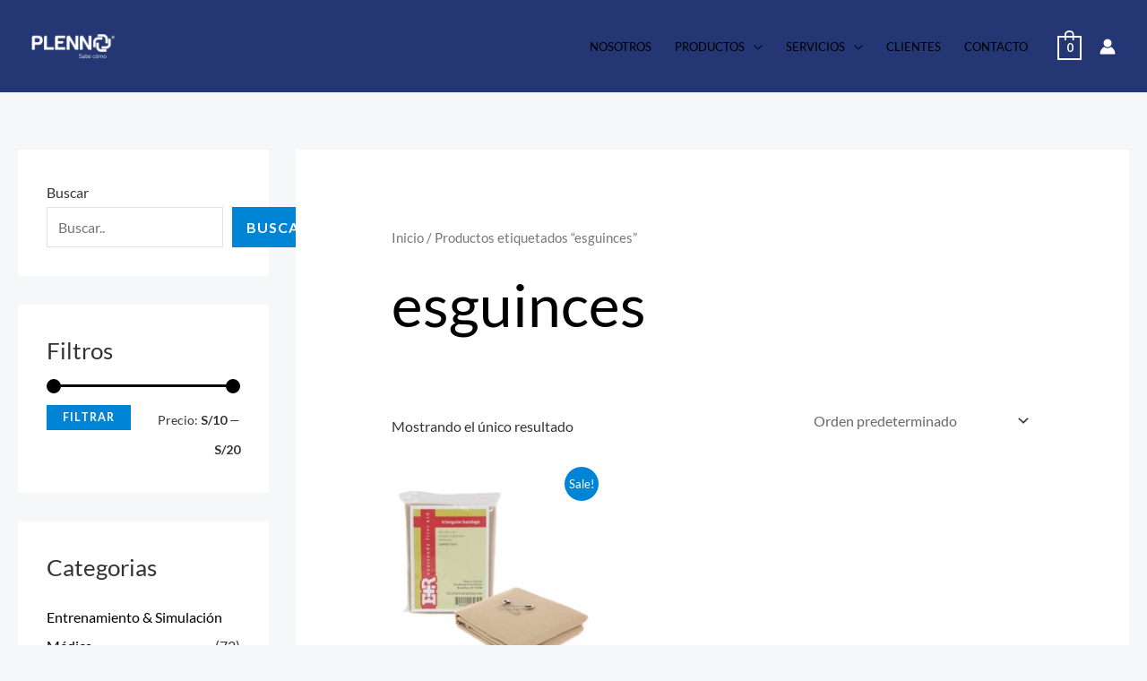

--- FILE ---
content_type: application/javascript
request_url: https://plennoperu.com/wp-content/plugins/social-contact-form/public/js/frontend.min.js?ver=2.10.2
body_size: 143257
content:
(function(){"use strict";var dl,pl;var vr=document.createElement("style");vr.textContent=`.max-width[data-v-1fa48339]{width:calc(100% - 2px)}
`,document.head.appendChild(vr);/**
* @vue/shared v3.4.27
* (c) 2018-present Yuxi (Evan) You and Vue contributors
* @license MIT
**//*! #__NO_SIDE_EFFECTS__ */function xr(e,t){const n=new Set(e.split(","));return s=>n.has(s)}const se={},Ut=[],Le=()=>{},vl=()=>!1,ds=e=>e.charCodeAt(0)===111&&e.charCodeAt(1)===110&&(e.charCodeAt(2)>122||e.charCodeAt(2)<97),Cr=e=>e.startsWith("onUpdate:"),ye=Object.assign,ps=(e,t)=>{const n=e.indexOf(t);n>-1&&e.splice(n,1)},xl=Object.prototype.hasOwnProperty,X=(e,t)=>xl.call(e,t),z=Array.isArray,Dt=e=>xn(e)==="[object Map]",Er=e=>xn(e)==="[object Set]",K=e=>typeof e=="function",ge=e=>typeof e=="string",xt=e=>typeof e=="symbol",oe=e=>e!==null&&typeof e=="object",Sr=e=>(oe(e)||K(e))&&K(e.then)&&K(e.catch),Tr=Object.prototype.toString,xn=e=>Tr.call(e),Cl=e=>xn(e).slice(8,-1),Or=e=>xn(e)==="[object Object]",hs=e=>ge(e)&&e!=="NaN"&&e[0]!=="-"&&""+parseInt(e,10)===e,Xt=xr(",key,ref,ref_for,ref_key,onVnodeBeforeMount,onVnodeMounted,onVnodeBeforeUpdate,onVnodeUpdated,onVnodeBeforeUnmount,onVnodeUnmounted"),Cn=e=>{const t=Object.create(null);return n=>t[n]||(t[n]=e(n))},El=/-(\w)/g,ze=Cn(e=>e.replace(El,(t,n)=>n?n.toUpperCase():"")),Sl=/\B([A-Z])/g,En=Cn(e=>e.replace(Sl,"-$1").toLowerCase()),ms=Cn(e=>e.charAt(0).toUpperCase()+e.slice(1)),gs=Cn(e=>e?`on${ms(e)}`:""),ct=(e,t)=>!Object.is(e,t),_s=(e,t)=>{for(let n=0;n<e.length;n++)e[n](t)},Ar=(e,t,n,s=!1)=>{Object.defineProperty(e,t,{configurable:!0,enumerable:!1,writable:s,value:n})},Tl=e=>{const t=parseFloat(e);return isNaN(t)?e:t};let Rr;const Lr=()=>Rr||(Rr=typeof globalThis<"u"?globalThis:typeof self<"u"?self:typeof window<"u"?window:typeof global<"u"?global:{});function le(e){if(z(e)){const t={};for(let n=0;n<e.length;n++){const s=e[n],r=ge(s)?Ll(s):le(s);if(r)for(const o in r)t[o]=r[o]}return t}else if(ge(e)||oe(e))return e}const Ol=/;(?![^(]*\))/g,Al=/:([^]+)/,Rl=/\/\*[^]*?\*\//g;function Ll(e){const t={};return e.replace(Rl,"").split(Ol).forEach(n=>{if(n){const s=n.split(Al);s.length>1&&(t[s[0].trim()]=s[1].trim())}}),t}function Ve(e){let t="";if(ge(e))t=e;else if(z(e))for(let n=0;n<e.length;n++){const s=Ve(e[n]);s&&(t+=s+" ")}else if(oe(e))for(const n in e)e[n]&&(t+=n+" ");return t.trim()}const Ee=e=>ge(e)?e:e==null?"":z(e)||oe(e)&&(e.toString===Tr||!K(e.toString))?JSON.stringify(e,Pr,2):String(e),Pr=(e,t)=>t&&t.__v_isRef?Pr(e,t.value):Dt(t)?{[`Map(${t.size})`]:[...t.entries()].reduce((n,[s,r],o)=>(n[ys(s,o)+" =>"]=r,n),{})}:Er(t)?{[`Set(${t.size})`]:[...t.values()].map(n=>ys(n))}:xt(t)?ys(t):oe(t)&&!z(t)&&!Or(t)?String(t):t,ys=(e,t="")=>{var n;return xt(e)?`Symbol(${(n=e.description)!=null?n:t})`:e};/**
* @vue/reactivity v3.4.27
* (c) 2018-present Yuxi (Evan) You and Vue contributors
* @license MIT
**/let Me;class Pl{constructor(t=!1){this.detached=t,this._active=!0,this.effects=[],this.cleanups=[],this.parent=Me,!t&&Me&&(this.index=(Me.scopes||(Me.scopes=[])).push(this)-1)}get active(){return this._active}run(t){if(this._active){const n=Me;try{return Me=this,t()}finally{Me=n}}}on(){Me=this}off(){Me=this.parent}stop(t){if(this._active){let n,s;for(n=0,s=this.effects.length;n<s;n++)this.effects[n].stop();for(n=0,s=this.cleanups.length;n<s;n++)this.cleanups[n]();if(this.scopes)for(n=0,s=this.scopes.length;n<s;n++)this.scopes[n].stop(!0);if(!this.detached&&this.parent&&!t){const r=this.parent.scopes.pop();r&&r!==this&&(this.parent.scopes[this.index]=r,r.index=this.index)}this.parent=void 0,this._active=!1}}}function kl(e,t=Me){t&&t.active&&t.effects.push(e)}function Fl(){return Me}let Ct;class ws{constructor(t,n,s,r){this.fn=t,this.trigger=n,this.scheduler=s,this.active=!0,this.deps=[],this._dirtyLevel=4,this._trackId=0,this._runnings=0,this._shouldSchedule=!1,this._depsLength=0,kl(this,r)}get dirty(){if(this._dirtyLevel===2||this._dirtyLevel===3){this._dirtyLevel=1,tt();for(let t=0;t<this._depsLength;t++){const n=this.deps[t];if(n.computed&&(Nl(n.computed),this._dirtyLevel>=4))break}this._dirtyLevel===1&&(this._dirtyLevel=0),nt()}return this._dirtyLevel>=4}set dirty(t){this._dirtyLevel=t?4:0}run(){if(this._dirtyLevel=0,!this.active)return this.fn();let t=ut,n=Ct;try{return ut=!0,Ct=this,this._runnings++,kr(this),this.fn()}finally{Fr(this),this._runnings--,Ct=n,ut=t}}stop(){this.active&&(kr(this),Fr(this),this.onStop&&this.onStop(),this.active=!1)}}function Nl(e){return e.value}function kr(e){e._trackId++,e._depsLength=0}function Fr(e){if(e.deps.length>e._depsLength){for(let t=e._depsLength;t<e.deps.length;t++)Nr(e.deps[t],e);e.deps.length=e._depsLength}}function Nr(e,t){const n=e.get(t);n!==void 0&&t._trackId!==n&&(e.delete(t),e.size===0&&e.cleanup())}let ut=!0,bs=0;const Ir=[];function tt(){Ir.push(ut),ut=!1}function nt(){const e=Ir.pop();ut=e===void 0?!0:e}function vs(){bs++}function xs(){for(bs--;!bs&&Cs.length;)Cs.shift()()}function $r(e,t,n){if(t.get(e)!==e._trackId){t.set(e,e._trackId);const s=e.deps[e._depsLength];s!==t?(s&&Nr(s,e),e.deps[e._depsLength++]=t):e._depsLength++}}const Cs=[];function Mr(e,t,n){vs();for(const s of e.keys()){let r;s._dirtyLevel<t&&(r??(r=e.get(s)===s._trackId))&&(s._shouldSchedule||(s._shouldSchedule=s._dirtyLevel===0),s._dirtyLevel=t),s._shouldSchedule&&(r??(r=e.get(s)===s._trackId))&&(s.trigger(),(!s._runnings||s.allowRecurse)&&s._dirtyLevel!==2&&(s._shouldSchedule=!1,s.scheduler&&Cs.push(s.scheduler)))}xs()}const Br=(e,t)=>{const n=new Map;return n.cleanup=e,n.computed=t,n},Es=new WeakMap,Et=Symbol(""),Ss=Symbol("");function Se(e,t,n){if(ut&&Ct){let s=Es.get(e);s||Es.set(e,s=new Map);let r=s.get(n);r||s.set(n,r=Br(()=>s.delete(n))),$r(Ct,r)}}function st(e,t,n,s,r,o){const i=Es.get(e);if(!i)return;let l=[];if(t==="clear")l=[...i.values()];else if(n==="length"&&z(e)){const a=Number(s);i.forEach((c,u)=>{(u==="length"||!xt(u)&&u>=a)&&l.push(c)})}else switch(n!==void 0&&l.push(i.get(n)),t){case"add":z(e)?hs(n)&&l.push(i.get("length")):(l.push(i.get(Et)),Dt(e)&&l.push(i.get(Ss)));break;case"delete":z(e)||(l.push(i.get(Et)),Dt(e)&&l.push(i.get(Ss)));break;case"set":Dt(e)&&l.push(i.get(Et));break}vs();for(const a of l)a&&Mr(a,4);xs()}const Il=xr("__proto__,__v_isRef,__isVue"),Ur=new Set(Object.getOwnPropertyNames(Symbol).filter(e=>e!=="arguments"&&e!=="caller").map(e=>Symbol[e]).filter(xt)),Dr=$l();function $l(){const e={};return["includes","indexOf","lastIndexOf"].forEach(t=>{e[t]=function(...n){const s=Y(this);for(let o=0,i=this.length;o<i;o++)Se(s,"get",o+"");const r=s[t](...n);return r===-1||r===!1?s[t](...n.map(Y)):r}}),["push","pop","shift","unshift","splice"].forEach(t=>{e[t]=function(...n){tt(),vs();const s=Y(this)[t].apply(this,n);return xs(),nt(),s}}),e}function Ml(e){xt(e)||(e=String(e));const t=Y(this);return Se(t,"has",e),t.hasOwnProperty(e)}class jr{constructor(t=!1,n=!1){this._isReadonly=t,this._isShallow=n}get(t,n,s){const r=this._isReadonly,o=this._isShallow;if(n==="__v_isReactive")return!r;if(n==="__v_isReadonly")return r;if(n==="__v_isShallow")return o;if(n==="__v_raw")return s===(r?o?Yr:Xr:o?Gr:Jr).get(t)||Object.getPrototypeOf(t)===Object.getPrototypeOf(s)?t:void 0;const i=z(t);if(!r){if(i&&X(Dr,n))return Reflect.get(Dr,n,s);if(n==="hasOwnProperty")return Ml}const l=Reflect.get(t,n,s);return(xt(n)?Ur.has(n):Il(n))||(r||Se(t,"get",n),o)?l:be(l)?i&&hs(n)?l:l.value:oe(l)?r?Zr(l):kn(l):l}}class Hr extends jr{constructor(t=!1){super(!1,t)}set(t,n,s,r){let o=t[n];if(!this._isShallow){const a=Zt(o);if(!Nn(s)&&!Zt(s)&&(o=Y(o),s=Y(s)),!z(t)&&be(o)&&!be(s))return a?!1:(o.value=s,!0)}const i=z(t)&&hs(n)?Number(n)<t.length:X(t,n),l=Reflect.set(t,n,s,r);return t===Y(r)&&(i?ct(s,o)&&st(t,"set",n,s):st(t,"add",n,s)),l}deleteProperty(t,n){const s=X(t,n);t[n];const r=Reflect.deleteProperty(t,n);return r&&s&&st(t,"delete",n,void 0),r}has(t,n){const s=Reflect.has(t,n);return(!xt(n)||!Ur.has(n))&&Se(t,"has",n),s}ownKeys(t){return Se(t,"iterate",z(t)?"length":Et),Reflect.ownKeys(t)}}class zr extends jr{constructor(t=!1){super(!0,t)}set(t,n){return!0}deleteProperty(t,n){return!0}}const Bl=new Hr,Ul=new zr,Dl=new Hr(!0),jl=new zr(!0),Ts=e=>e,Sn=e=>Reflect.getPrototypeOf(e);function Tn(e,t,n=!1,s=!1){e=e.__v_raw;const r=Y(e),o=Y(t);n||(ct(t,o)&&Se(r,"get",t),Se(r,"get",o));const{has:i}=Sn(r),l=s?Ts:n?Os:Qt;if(i.call(r,t))return l(e.get(t));if(i.call(r,o))return l(e.get(o));e!==r&&e.get(t)}function On(e,t=!1){const n=this.__v_raw,s=Y(n),r=Y(e);return t||(ct(e,r)&&Se(s,"has",e),Se(s,"has",r)),e===r?n.has(e):n.has(e)||n.has(r)}function An(e,t=!1){return e=e.__v_raw,!t&&Se(Y(e),"iterate",Et),Reflect.get(e,"size",e)}function Vr(e){e=Y(e);const t=Y(this);return Sn(t).has.call(t,e)||(t.add(e),st(t,"add",e,e)),this}function qr(e,t){t=Y(t);const n=Y(this),{has:s,get:r}=Sn(n);let o=s.call(n,e);o||(e=Y(e),o=s.call(n,e));const i=r.call(n,e);return n.set(e,t),o?ct(t,i)&&st(n,"set",e,t):st(n,"add",e,t),this}function Kr(e){const t=Y(this),{has:n,get:s}=Sn(t);let r=n.call(t,e);r||(e=Y(e),r=n.call(t,e)),s&&s.call(t,e);const o=t.delete(e);return r&&st(t,"delete",e,void 0),o}function Wr(){const e=Y(this),t=e.size!==0,n=e.clear();return t&&st(e,"clear",void 0,void 0),n}function Rn(e,t){return function(s,r){const o=this,i=o.__v_raw,l=Y(i),a=t?Ts:e?Os:Qt;return!e&&Se(l,"iterate",Et),i.forEach((c,u)=>s.call(r,a(c),a(u),o))}}function Ln(e,t,n){return function(...s){const r=this.__v_raw,o=Y(r),i=Dt(o),l=e==="entries"||e===Symbol.iterator&&i,a=e==="keys"&&i,c=r[e](...s),u=n?Ts:t?Os:Qt;return!t&&Se(o,"iterate",a?Ss:Et),{next(){const{value:p,done:h}=c.next();return h?{value:p,done:h}:{value:l?[u(p[0]),u(p[1])]:u(p),done:h}},[Symbol.iterator](){return this}}}}function ft(e){return function(...t){return e==="delete"?!1:e==="clear"?void 0:this}}function Hl(){const e={get(o){return Tn(this,o)},get size(){return An(this)},has:On,add:Vr,set:qr,delete:Kr,clear:Wr,forEach:Rn(!1,!1)},t={get(o){return Tn(this,o,!1,!0)},get size(){return An(this)},has:On,add:Vr,set:qr,delete:Kr,clear:Wr,forEach:Rn(!1,!0)},n={get(o){return Tn(this,o,!0)},get size(){return An(this,!0)},has(o){return On.call(this,o,!0)},add:ft("add"),set:ft("set"),delete:ft("delete"),clear:ft("clear"),forEach:Rn(!0,!1)},s={get(o){return Tn(this,o,!0,!0)},get size(){return An(this,!0)},has(o){return On.call(this,o,!0)},add:ft("add"),set:ft("set"),delete:ft("delete"),clear:ft("clear"),forEach:Rn(!0,!0)};return["keys","values","entries",Symbol.iterator].forEach(o=>{e[o]=Ln(o,!1,!1),n[o]=Ln(o,!0,!1),t[o]=Ln(o,!1,!0),s[o]=Ln(o,!0,!0)}),[e,n,t,s]}const[zl,Vl,ql,Kl]=Hl();function Pn(e,t){const n=t?e?Kl:ql:e?Vl:zl;return(s,r,o)=>r==="__v_isReactive"?!e:r==="__v_isReadonly"?e:r==="__v_raw"?s:Reflect.get(X(n,r)&&r in s?n:s,r,o)}const Wl={get:Pn(!1,!1)},Jl={get:Pn(!1,!0)},Gl={get:Pn(!0,!1)},Xl={get:Pn(!0,!0)},Jr=new WeakMap,Gr=new WeakMap,Xr=new WeakMap,Yr=new WeakMap;function Yl(e){switch(e){case"Object":case"Array":return 1;case"Map":case"Set":case"WeakMap":case"WeakSet":return 2;default:return 0}}function Zl(e){return e.__v_skip||!Object.isExtensible(e)?0:Yl(Cl(e))}function kn(e){return Zt(e)?e:Fn(e,!1,Bl,Wl,Jr)}function Ql(e){return Fn(e,!1,Dl,Jl,Gr)}function Zr(e){return Fn(e,!0,Ul,Gl,Xr)}function Zd(e){return Fn(e,!0,jl,Xl,Yr)}function Fn(e,t,n,s,r){if(!oe(e)||e.__v_raw&&!(t&&e.__v_isReactive))return e;const o=r.get(e);if(o)return o;const i=Zl(e);if(i===0)return e;const l=new Proxy(e,i===2?s:n);return r.set(e,l),l}function Yt(e){return Zt(e)?Yt(e.__v_raw):!!(e&&e.__v_isReactive)}function Zt(e){return!!(e&&e.__v_isReadonly)}function Nn(e){return!!(e&&e.__v_isShallow)}function Qr(e){return e?!!e.__v_raw:!1}function Y(e){const t=e&&e.__v_raw;return t?Y(t):e}function ea(e){return Object.isExtensible(e)&&Ar(e,"__v_skip",!0),e}const Qt=e=>oe(e)?kn(e):e,Os=e=>oe(e)?Zr(e):e;class eo{constructor(t,n,s,r){this.getter=t,this._setter=n,this.dep=void 0,this.__v_isRef=!0,this.__v_isReadonly=!1,this.effect=new ws(()=>t(this._value),()=>In(this,this.effect._dirtyLevel===2?2:3)),this.effect.computed=this,this.effect.active=this._cacheable=!r,this.__v_isReadonly=s}get value(){const t=Y(this);return(!t._cacheable||t.effect.dirty)&&ct(t._value,t._value=t.effect.run())&&In(t,4),to(t),t.effect._dirtyLevel>=2&&In(t,2),t._value}set value(t){this._setter(t)}get _dirty(){return this.effect.dirty}set _dirty(t){this.effect.dirty=t}}function ta(e,t,n=!1){let s,r;const o=K(e);return o?(s=e,r=Le):(s=e.get,r=e.set),new eo(s,r,o||!r,n)}function to(e){var t;ut&&Ct&&(e=Y(e),$r(Ct,(t=e.dep)!=null?t:e.dep=Br(()=>e.dep=void 0,e instanceof eo?e:void 0)))}function In(e,t=4,n){e=Y(e);const s=e.dep;s&&Mr(s,t)}function be(e){return!!(e&&e.__v_isRef===!0)}function qe(e){return na(e,!1)}function na(e,t){return be(e)?e:new sa(e,t)}class sa{constructor(t,n){this.__v_isShallow=n,this.dep=void 0,this.__v_isRef=!0,this._rawValue=n?t:Y(t),this._value=n?t:Qt(t)}get value(){return to(this),this._value}set value(t){const n=this.__v_isShallow||Nn(t)||Zt(t);t=n?t:Y(t),ct(t,this._rawValue)&&(this._rawValue=t,this._value=n?t:Qt(t),In(this,4))}}function ve(e){return be(e)?e.value:e}const ra={get:(e,t,n)=>ve(Reflect.get(e,t,n)),set:(e,t,n,s)=>{const r=e[t];return be(r)&&!be(n)?(r.value=n,!0):Reflect.set(e,t,n,s)}};function no(e){return Yt(e)?e:new Proxy(e,ra)}/**
* @vue/runtime-core v3.4.27
* (c) 2018-present Yuxi (Evan) You and Vue contributors
* @license MIT
**/const en=[];function Qd(e,...t){tt();const n=en.length?en[en.length-1].component:null,s=n&&n.appContext.config.warnHandler,r=oa();if(s)rt(s,n,11,[e+t.map(o=>{var i,l;return(l=(i=o.toString)==null?void 0:i.call(o))!=null?l:JSON.stringify(o)}).join(""),n&&n.proxy,r.map(({vnode:o})=>`at <${ni(n,o.type)}>`).join(`
`),r]);else{const o=[`[Vue warn]: ${e}`,...t];r.length&&o.push(`
`,...ia(r)),console.warn(...o)}nt()}function oa(){let e=en[en.length-1];if(!e)return[];const t=[];for(;e;){const n=t[0];n&&n.vnode===e?n.recurseCount++:t.push({vnode:e,recurseCount:0});const s=e.component&&e.component.parent;e=s&&s.vnode}return t}function ia(e){const t=[];return e.forEach((n,s)=>{t.push(...s===0?[]:[`
`],...la(n))}),t}function la({vnode:e,recurseCount:t}){const n=t>0?`... (${t} recursive calls)`:"",s=e.component?e.component.parent==null:!1,r=` at <${ni(e.component,e.type,s)}`,o=">"+n;return e.props?[r,...aa(e.props),o]:[r+o]}function aa(e){const t=[],n=Object.keys(e);return n.slice(0,3).forEach(s=>{t.push(...so(s,e[s]))}),n.length>3&&t.push(" ..."),t}function so(e,t,n){return ge(t)?(t=JSON.stringify(t),n?t:[`${e}=${t}`]):typeof t=="number"||typeof t=="boolean"||t==null?n?t:[`${e}=${t}`]:be(t)?(t=so(e,Y(t.value),!0),n?t:[`${e}=Ref<`,t,">"]):K(t)?[`${e}=fn${t.name?`<${t.name}>`:""}`]:(t=Y(t),n?t:[`${e}=`,t])}function rt(e,t,n,s){try{return s?e(...s):e()}catch(r){$n(r,t,n)}}function Pe(e,t,n,s){if(K(e)){const r=rt(e,t,n,s);return r&&Sr(r)&&r.catch(o=>{$n(o,t,n)}),r}if(z(e)){const r=[];for(let o=0;o<e.length;o++)r.push(Pe(e[o],t,n,s));return r}}function $n(e,t,n,s=!0){const r=t?t.vnode:null;if(t){let o=t.parent;const i=t.proxy,l=`https://vuejs.org/error-reference/#runtime-${n}`;for(;o;){const c=o.ec;if(c){for(let u=0;u<c.length;u++)if(c[u](e,i,l)===!1)return}o=o.parent}const a=t.appContext.config.errorHandler;if(a){tt(),rt(a,null,10,[e,i,l]),nt();return}}ca(e,n,r,s)}function ca(e,t,n,s=!0){console.error(e)}let tn=!1,As=!1;const we=[];let Ke=0;const jt=[];let dt=null,St=0;const ro=Promise.resolve();let Rs=null;function oo(e){const t=Rs||ro;return e?t.then(this?e.bind(this):e):t}function ua(e){let t=Ke+1,n=we.length;for(;t<n;){const s=t+n>>>1,r=we[s],o=nn(r);o<e||o===e&&r.pre?t=s+1:n=s}return t}function Ls(e){(!we.length||!we.includes(e,tn&&e.allowRecurse?Ke+1:Ke))&&(e.id==null?we.push(e):we.splice(ua(e.id),0,e),io())}function io(){!tn&&!As&&(As=!0,Rs=ro.then(co))}function fa(e){const t=we.indexOf(e);t>Ke&&we.splice(t,1)}function da(e){z(e)?jt.push(...e):(!dt||!dt.includes(e,e.allowRecurse?St+1:St))&&jt.push(e),io()}function lo(e,t,n=tn?Ke+1:0){for(;n<we.length;n++){const s=we[n];if(s&&s.pre){if(e&&s.id!==e.uid)continue;we.splice(n,1),n--,s()}}}function ao(e){if(jt.length){const t=[...new Set(jt)].sort((n,s)=>nn(n)-nn(s));if(jt.length=0,dt){dt.push(...t);return}for(dt=t,St=0;St<dt.length;St++)dt[St]();dt=null,St=0}}const nn=e=>e.id==null?1/0:e.id,pa=(e,t)=>{const n=nn(e)-nn(t);if(n===0){if(e.pre&&!t.pre)return-1;if(t.pre&&!e.pre)return 1}return n};function co(e){As=!1,tn=!0,we.sort(pa);try{for(Ke=0;Ke<we.length;Ke++){const t=we[Ke];t&&t.active!==!1&&rt(t,null,14)}}finally{Ke=0,we.length=0,ao(),tn=!1,Rs=null,(we.length||jt.length)&&co()}}function ha(e,t,...n){if(e.isUnmounted)return;const s=e.vnode.props||se;let r=n;const o=t.startsWith("update:"),i=o&&t.slice(7);if(i&&i in s){const u=`${i==="modelValue"?"model":i}Modifiers`,{number:p,trim:h}=s[u]||se;h&&(r=n.map(b=>ge(b)?b.trim():b)),p&&(r=n.map(Tl))}let l,a=s[l=gs(t)]||s[l=gs(ze(t))];!a&&o&&(a=s[l=gs(En(t))]),a&&Pe(a,e,6,r);const c=s[l+"Once"];if(c){if(!e.emitted)e.emitted={};else if(e.emitted[l])return;e.emitted[l]=!0,Pe(c,e,6,r)}}function uo(e,t,n=!1){const s=t.emitsCache,r=s.get(e);if(r!==void 0)return r;const o=e.emits;let i={},l=!1;if(!K(e)){const a=c=>{const u=uo(c,t,!0);u&&(l=!0,ye(i,u))};!n&&t.mixins.length&&t.mixins.forEach(a),e.extends&&a(e.extends),e.mixins&&e.mixins.forEach(a)}return!o&&!l?(oe(e)&&s.set(e,null),null):(z(o)?o.forEach(a=>i[a]=null):ye(i,o),oe(e)&&s.set(e,i),i)}function Mn(e,t){return!e||!ds(t)?!1:(t=t.slice(2).replace(/Once$/,""),X(e,t[0].toLowerCase()+t.slice(1))||X(e,En(t))||X(e,t))}let pe=null,fo=null;function Bn(e){const t=pe;return pe=e,fo=e&&e.type.__scopeId||null,t}function Be(e,t=pe,n){if(!t||e._n)return e;const s=(...r)=>{s._d&&Ko(-1);const o=Bn(t);let i;try{i=e(...r)}finally{Bn(o),s._d&&Ko(1)}return i};return s._n=!0,s._c=!0,s._d=!0,s}function ep(){}function Ps(e){const{type:t,vnode:n,proxy:s,withProxy:r,propsOptions:[o],slots:i,attrs:l,emit:a,render:c,renderCache:u,props:p,data:h,setupState:b,ctx:_,inheritAttrs:v}=e,P=Bn(e);let O,R;try{if(n.shapeFlag&4){const W=r||s,Q=W;O=We(c.call(Q,W,u,p,b,h,_)),R=l}else{const W=t;O=We(W.length>1?W(p,{attrs:l,slots:i,emit:a}):W(p,null)),R=t.props?l:ma(l)}}catch(W){an.length=0,$n(W,e,1),O=ae(Ae)}let C=O;if(R&&v!==!1){const W=Object.keys(R),{shapeFlag:Q}=C;W.length&&Q&7&&(o&&W.some(Cr)&&(R=ga(R,o)),C=ht(C,R,!1,!0))}return n.dirs&&(C=ht(C,null,!1,!0),C.dirs=C.dirs?C.dirs.concat(n.dirs):n.dirs),n.transition&&(C.transition=n.transition),O=C,Bn(P),O}const ma=e=>{let t;for(const n in e)(n==="class"||n==="style"||ds(n))&&((t||(t={}))[n]=e[n]);return t},ga=(e,t)=>{const n={};for(const s in e)(!Cr(s)||!(s.slice(9)in t))&&(n[s]=e[s]);return n};function _a(e,t,n){const{props:s,children:r,component:o}=e,{props:i,children:l,patchFlag:a}=t,c=o.emitsOptions;if(t.dirs||t.transition)return!0;if(n&&a>=0){if(a&1024)return!0;if(a&16)return s?po(s,i,c):!!i;if(a&8){const u=t.dynamicProps;for(let p=0;p<u.length;p++){const h=u[p];if(i[h]!==s[h]&&!Mn(c,h))return!0}}}else return(r||l)&&(!l||!l.$stable)?!0:s===i?!1:s?i?po(s,i,c):!0:!!i;return!1}function po(e,t,n){const s=Object.keys(t);if(s.length!==Object.keys(e).length)return!0;for(let r=0;r<s.length;r++){const o=s[r];if(t[o]!==e[o]&&!Mn(n,o))return!0}return!1}function ya({vnode:e,parent:t},n){for(;t;){const s=t.subTree;if(s.suspense&&s.suspense.activeBranch===e&&(s.el=e.el),s===e)(e=t.vnode).el=n,t=t.parent;else break}}const wa="components",ho=Symbol.for("v-ndc");function ba(e){return ge(e)?va(wa,e,!1)||e:e||ho}function va(e,t,n=!0,s=!1){const r=pe||_e;if(r){const o=r.type;{const l=ti(o,!1);if(l&&(l===t||l===ze(t)||l===ms(ze(t))))return o}const i=mo(r[e]||o[e],t)||mo(r.appContext[e],t);return!i&&s?o:i}}function mo(e,t){return e&&(e[t]||e[ze(t)]||e[ms(ze(t))])}const xa=e=>e.__isSuspense;function Ca(e,t){t&&t.pendingBranch?z(e)?t.effects.push(...e):t.effects.push(e):da(e)}const Ea=Symbol.for("v-scx"),Sa=()=>Vn(Ea),Un={};function ks(e,t,n){return go(e,t,n)}function go(e,t,{immediate:n,deep:s,flush:r,once:o,onTrack:i,onTrigger:l}=se){if(t&&o){const D=t;t=(...te)=>{D(...te),Q()}}const a=_e,c=D=>s===!0?D:Tt(D,s===!1?1:void 0);let u,p=!1,h=!1;if(be(e)?(u=()=>e.value,p=Nn(e)):Yt(e)?(u=()=>c(e),p=!0):z(e)?(h=!0,p=e.some(D=>Yt(D)||Nn(D)),u=()=>e.map(D=>{if(be(D))return D.value;if(Yt(D))return c(D);if(K(D))return rt(D,a,2)})):K(e)?t?u=()=>rt(e,a,2):u=()=>(b&&b(),Pe(e,a,3,[_])):u=Le,t&&s){const D=u;u=()=>Tt(D())}let b,_=D=>{b=C.onStop=()=>{rt(D,a,4),b=C.onStop=void 0}},v;if(Xn)if(_=Le,t?n&&Pe(t,a,3,[u(),h?[]:void 0,_]):u(),r==="sync"){const D=Sa();v=D.__watcherHandles||(D.__watcherHandles=[])}else return Le;let P=h?new Array(e.length).fill(Un):Un;const O=()=>{if(!(!C.active||!C.dirty))if(t){const D=C.run();(s||p||(h?D.some((te,j)=>ct(te,P[j])):ct(D,P)))&&(b&&b(),Pe(t,a,3,[D,P===Un?void 0:h&&P[0]===Un?[]:P,_]),P=D)}else C.run()};O.allowRecurse=!!t;let R;r==="sync"?R=O:r==="post"?R=()=>Te(O,a&&a.suspense):(O.pre=!0,a&&(O.id=a.uid),R=()=>Ls(O));const C=new ws(u,Le,R),W=Fl(),Q=()=>{C.stop(),W&&ps(W.effects,C)};return t?n?O():P=C.run():r==="post"?Te(C.run.bind(C),a&&a.suspense):C.run(),v&&v.push(Q),Q}function Ta(e,t,n){const s=this.proxy,r=ge(e)?e.includes(".")?_o(s,e):()=>s[e]:e.bind(s,s);let o;K(t)?o=t:(o=t.handler,n=t);const i=fn(this),l=go(r,o.bind(s),n);return i(),l}function _o(e,t){const n=t.split(".");return()=>{let s=e;for(let r=0;r<n.length&&s;r++)s=s[n[r]];return s}}function Tt(e,t=1/0,n){if(t<=0||!oe(e)||e.__v_skip||(n=n||new Set,n.has(e)))return e;if(n.add(e),t--,be(e))Tt(e.value,t,n);else if(z(e))for(let s=0;s<e.length;s++)Tt(e[s],t,n);else if(Er(e)||Dt(e))e.forEach(s=>{Tt(s,t,n)});else if(Or(e))for(const s in e)Tt(e[s],t,n);return e}function Ht(e,t){if(pe===null)return e;const n=Yn(pe)||pe.proxy,s=e.dirs||(e.dirs=[]);for(let r=0;r<t.length;r++){let[o,i,l,a=se]=t[r];o&&(K(o)&&(o={mounted:o,updated:o}),o.deep&&Tt(i),s.push({dir:o,instance:n,value:i,oldValue:void 0,arg:l,modifiers:a}))}return e}function Ot(e,t,n,s){const r=e.dirs,o=t&&t.dirs;for(let i=0;i<r.length;i++){const l=r[i];o&&(l.oldValue=o[i].value);let a=l.dir[s];a&&(tt(),Pe(a,n,8,[e.el,l,e,t]),nt())}}const pt=Symbol("_leaveCb"),Dn=Symbol("_enterCb");function Oa(){const e={isMounted:!1,isLeaving:!1,isUnmounting:!1,leavingVNodes:new Map};return zt(()=>{e.isMounted=!0}),Co(()=>{e.isUnmounting=!0}),e}const ke=[Function,Array],yo={mode:String,appear:Boolean,persisted:Boolean,onBeforeEnter:ke,onEnter:ke,onAfterEnter:ke,onEnterCancelled:ke,onBeforeLeave:ke,onLeave:ke,onAfterLeave:ke,onLeaveCancelled:ke,onBeforeAppear:ke,onAppear:ke,onAfterAppear:ke,onAppearCancelled:ke},Aa={name:"BaseTransition",props:yo,setup(e,{slots:t}){const n=Go(),s=Oa();return()=>{const r=t.default&&vo(t.default(),!0);if(!r||!r.length)return;let o=r[0];if(r.length>1){for(const h of r)if(h.type!==Ae){o=h;break}}const i=Y(e),{mode:l}=i;if(s.isLeaving)return Ns(o);const a=bo(o);if(!a)return Ns(o);const c=Fs(a,i,s,n);Is(a,c);const u=n.subTree,p=u&&bo(u);if(p&&p.type!==Ae&&!Lt(a,p)){const h=Fs(p,i,s,n);if(Is(p,h),l==="out-in"&&a.type!==Ae)return s.isLeaving=!0,h.afterLeave=()=>{s.isLeaving=!1,n.update.active!==!1&&(n.effect.dirty=!0,n.update())},Ns(o);l==="in-out"&&a.type!==Ae&&(h.delayLeave=(b,_,v)=>{const P=wo(s,p);P[String(p.key)]=p,b[pt]=()=>{_(),b[pt]=void 0,delete c.delayedLeave},c.delayedLeave=v})}return o}}};function wo(e,t){const{leavingVNodes:n}=e;let s=n.get(t.type);return s||(s=Object.create(null),n.set(t.type,s)),s}function Fs(e,t,n,s){const{appear:r,mode:o,persisted:i=!1,onBeforeEnter:l,onEnter:a,onAfterEnter:c,onEnterCancelled:u,onBeforeLeave:p,onLeave:h,onAfterLeave:b,onLeaveCancelled:_,onBeforeAppear:v,onAppear:P,onAfterAppear:O,onAppearCancelled:R}=t,C=String(e.key),W=wo(n,e),Q=(j,M)=>{j&&Pe(j,s,9,M)},D=(j,M)=>{const T=M[1];Q(j,M),z(j)?j.every(B=>B.length<=1)&&T():j.length<=1&&T()},te={mode:o,persisted:i,beforeEnter(j){let M=l;if(!n.isMounted)if(r)M=v||l;else return;j[pt]&&j[pt](!0);const T=W[C];T&&Lt(e,T)&&T.el[pt]&&T.el[pt](),Q(M,[j])},enter(j){let M=a,T=c,B=u;if(!n.isMounted)if(r)M=P||a,T=O||c,B=R||u;else return;let F=!1;const Z=j[Dn]=de=>{F||(F=!0,de?Q(B,[j]):Q(T,[j]),te.delayedLeave&&te.delayedLeave(),j[Dn]=void 0)};M?D(M,[j,Z]):Z()},leave(j,M){const T=String(e.key);if(j[Dn]&&j[Dn](!0),n.isUnmounting)return M();Q(p,[j]);let B=!1;const F=j[pt]=Z=>{B||(B=!0,M(),Z?Q(_,[j]):Q(b,[j]),j[pt]=void 0,W[T]===e&&delete W[T])};W[T]=e,h?D(h,[j,F]):F()},clone(j){return Fs(j,t,n,s)}};return te}function Ns(e){if(jn(e))return e=ht(e),e.children=null,e}function bo(e){if(!jn(e))return e;const{shapeFlag:t,children:n}=e;if(n){if(t&16)return n[0];if(t&32&&K(n.default))return n.default()}}function Is(e,t){e.shapeFlag&6&&e.component?Is(e.component.subTree,t):e.shapeFlag&128?(e.ssContent.transition=t.clone(e.ssContent),e.ssFallback.transition=t.clone(e.ssFallback)):e.transition=t}function vo(e,t=!1,n){let s=[],r=0;for(let o=0;o<e.length;o++){let i=e[o];const l=n==null?i.key:String(n)+String(i.key!=null?i.key:o);i.type===Ce?(i.patchFlag&128&&r++,s=s.concat(vo(i.children,t,l))):(t||i.type!==Ae)&&s.push(l!=null?ht(i,{key:l}):i)}if(r>1)for(let o=0;o<s.length;o++)s[o].patchFlag=-2;return s}const sn=e=>!!e.type.__asyncLoader,jn=e=>e.type.__isKeepAlive;function Ra(e,t){xo(e,"a",t)}function La(e,t){xo(e,"da",t)}function xo(e,t,n=_e){const s=e.__wdc||(e.__wdc=()=>{let r=n;for(;r;){if(r.isDeactivated)return;r=r.parent}return e()});if(Hn(t,s,n),n){let r=n.parent;for(;r&&r.parent;)jn(r.parent.vnode)&&Pa(s,t,n,r),r=r.parent}}function Pa(e,t,n,s){const r=Hn(t,e,s,!0);Eo(()=>{ps(s[t],r)},n)}function Hn(e,t,n=_e,s=!1){if(n){const r=n[e]||(n[e]=[]),o=t.__weh||(t.__weh=(...i)=>{if(n.isUnmounted)return;tt();const l=fn(n),a=Pe(t,n,e,i);return l(),nt(),a});return s?r.unshift(o):r.push(o),o}}const ot=e=>(t,n=_e)=>(!Xn||e==="sp")&&Hn(e,(...s)=>t(...s),n),ka=ot("bm"),zt=ot("m"),Fa=ot("bu"),Na=ot("u"),Co=ot("bum"),Eo=ot("um"),Ia=ot("sp"),$a=ot("rtg"),Ma=ot("rtc");function Ba(e,t=_e){Hn("ec",e,t)}function $s(e,t,n,s){let r;const o=n;if(z(e)||ge(e)){r=new Array(e.length);for(let i=0,l=e.length;i<l;i++)r[i]=t(e[i],i,void 0,o)}else if(typeof e=="number"){r=new Array(e);for(let i=0;i<e;i++)r[i]=t(i+1,i,void 0,o)}else if(oe(e))if(e[Symbol.iterator])r=Array.from(e,(i,l)=>t(i,l,void 0,o));else{const i=Object.keys(e);r=new Array(i.length);for(let l=0,a=i.length;l<a;l++){const c=i[l];r[l]=t(e[c],c,l,o)}}else r=[];return r}function Ua(e,t,n={},s,r){if(pe.isCE||pe.parent&&sn(pe.parent)&&pe.parent.isCE)return ae("slot",n,s);let o=e[t];o&&o._c&&(o._d=!1),$();const i=o&&So(o(n)),l=Rt(Ce,{key:n.key||i&&i.key||`_${t}`},i||[],i&&e._===1?64:-2);return l.scopeId&&(l.slotScopeIds=[l.scopeId+"-s"]),o&&o._c&&(o._d=!0),l}function So(e){return e.some(t=>Kn(t)?!(t.type===Ae||t.type===Ce&&!So(t.children)):!0)?e:null}const Ms=e=>e?Yo(e)?Yn(e)||e.proxy:Ms(e.parent):null,rn=ye(Object.create(null),{$:e=>e,$el:e=>e.vnode.el,$data:e=>e.data,$props:e=>e.props,$attrs:e=>e.attrs,$slots:e=>e.slots,$refs:e=>e.refs,$parent:e=>Ms(e.parent),$root:e=>Ms(e.root),$emit:e=>e.emit,$options:e=>Ds(e),$forceUpdate:e=>e.f||(e.f=()=>{e.effect.dirty=!0,Ls(e.update)}),$nextTick:e=>e.n||(e.n=oo.bind(e.proxy)),$watch:e=>Ta.bind(e)}),Bs=(e,t)=>e!==se&&!e.__isScriptSetup&&X(e,t),Da={get({_:e},t){if(t==="__v_skip")return!0;const{ctx:n,setupState:s,data:r,props:o,accessCache:i,type:l,appContext:a}=e;let c;if(t[0]!=="$"){const b=i[t];if(b!==void 0)switch(b){case 1:return s[t];case 2:return r[t];case 4:return n[t];case 3:return o[t]}else{if(Bs(s,t))return i[t]=1,s[t];if(r!==se&&X(r,t))return i[t]=2,r[t];if((c=e.propsOptions[0])&&X(c,t))return i[t]=3,o[t];if(n!==se&&X(n,t))return i[t]=4,n[t];Us&&(i[t]=0)}}const u=rn[t];let p,h;if(u)return t==="$attrs"&&Se(e.attrs,"get",""),u(e);if((p=l.__cssModules)&&(p=p[t]))return p;if(n!==se&&X(n,t))return i[t]=4,n[t];if(h=a.config.globalProperties,X(h,t))return h[t]},set({_:e},t,n){const{data:s,setupState:r,ctx:o}=e;return Bs(r,t)?(r[t]=n,!0):s!==se&&X(s,t)?(s[t]=n,!0):X(e.props,t)||t[0]==="$"&&t.slice(1)in e?!1:(o[t]=n,!0)},has({_:{data:e,setupState:t,accessCache:n,ctx:s,appContext:r,propsOptions:o}},i){let l;return!!n[i]||e!==se&&X(e,i)||Bs(t,i)||(l=o[0])&&X(l,i)||X(s,i)||X(rn,i)||X(r.config.globalProperties,i)},defineProperty(e,t,n){return n.get!=null?e._.accessCache[t]=0:X(n,"value")&&this.set(e,t,n.value,null),Reflect.defineProperty(e,t,n)}};function To(e){return z(e)?e.reduce((t,n)=>(t[n]=null,t),{}):e}let Us=!0;function ja(e){const t=Ds(e),n=e.proxy,s=e.ctx;Us=!1,t.beforeCreate&&Oo(t.beforeCreate,e,"bc");const{data:r,computed:o,methods:i,watch:l,provide:a,inject:c,created:u,beforeMount:p,mounted:h,beforeUpdate:b,updated:_,activated:v,deactivated:P,beforeDestroy:O,beforeUnmount:R,destroyed:C,unmounted:W,render:Q,renderTracked:D,renderTriggered:te,errorCaptured:j,serverPrefetch:M,expose:T,inheritAttrs:B,components:F,directives:Z,filters:de}=t;if(c&&Ha(c,s,null),i)for(const ce in i){const ne=i[ce];K(ne)&&(s[ce]=ne.bind(n))}if(r){const ce=r.call(n,n);oe(ce)&&(e.data=kn(ce))}if(Us=!0,o)for(const ce in o){const ne=o[ce],Mt=K(ne)?ne.bind(n,n):K(ne.get)?ne.get.bind(n,n):Le,us=!K(ne)&&K(ne.set)?ne.set.bind(n):Le,Bt=he({get:Mt,set:us});Object.defineProperty(s,ce,{enumerable:!0,configurable:!0,get:()=>Bt.value,set:Qe=>Bt.value=Qe})}if(l)for(const ce in l)Ao(l[ce],s,n,ce);if(a){const ce=K(a)?a.call(n):a;Reflect.ownKeys(ce).forEach(ne=>{Ja(ne,ce[ne])})}u&&Oo(u,e,"c");function re(ce,ne){z(ne)?ne.forEach(Mt=>ce(Mt.bind(n))):ne&&ce(ne.bind(n))}if(re(ka,p),re(zt,h),re(Fa,b),re(Na,_),re(Ra,v),re(La,P),re(Ba,j),re(Ma,D),re($a,te),re(Co,R),re(Eo,W),re(Ia,M),z(T))if(T.length){const ce=e.exposed||(e.exposed={});T.forEach(ne=>{Object.defineProperty(ce,ne,{get:()=>n[ne],set:Mt=>n[ne]=Mt})})}else e.exposed||(e.exposed={});Q&&e.render===Le&&(e.render=Q),B!=null&&(e.inheritAttrs=B),F&&(e.components=F),Z&&(e.directives=Z)}function Ha(e,t,n=Le){z(e)&&(e=js(e));for(const s in e){const r=e[s];let o;oe(r)?"default"in r?o=Vn(r.from||s,r.default,!0):o=Vn(r.from||s):o=Vn(r),be(o)?Object.defineProperty(t,s,{enumerable:!0,configurable:!0,get:()=>o.value,set:i=>o.value=i}):t[s]=o}}function Oo(e,t,n){Pe(z(e)?e.map(s=>s.bind(t.proxy)):e.bind(t.proxy),t,n)}function Ao(e,t,n,s){const r=s.includes(".")?_o(n,s):()=>n[s];if(ge(e)){const o=t[e];K(o)&&ks(r,o)}else if(K(e))ks(r,e.bind(n));else if(oe(e))if(z(e))e.forEach(o=>Ao(o,t,n,s));else{const o=K(e.handler)?e.handler.bind(n):t[e.handler];K(o)&&ks(r,o,e)}}function Ds(e){const t=e.type,{mixins:n,extends:s}=t,{mixins:r,optionsCache:o,config:{optionMergeStrategies:i}}=e.appContext,l=o.get(t);let a;return l?a=l:!r.length&&!n&&!s?a=t:(a={},r.length&&r.forEach(c=>zn(a,c,i,!0)),zn(a,t,i)),oe(t)&&o.set(t,a),a}function zn(e,t,n,s=!1){const{mixins:r,extends:o}=t;o&&zn(e,o,n,!0),r&&r.forEach(i=>zn(e,i,n,!0));for(const i in t)if(!(s&&i==="expose")){const l=za[i]||n&&n[i];e[i]=l?l(e[i],t[i]):t[i]}return e}const za={data:Ro,props:Lo,emits:Lo,methods:on,computed:on,beforeCreate:xe,created:xe,beforeMount:xe,mounted:xe,beforeUpdate:xe,updated:xe,beforeDestroy:xe,beforeUnmount:xe,destroyed:xe,unmounted:xe,activated:xe,deactivated:xe,errorCaptured:xe,serverPrefetch:xe,components:on,directives:on,watch:qa,provide:Ro,inject:Va};function Ro(e,t){return t?e?function(){return ye(K(e)?e.call(this,this):e,K(t)?t.call(this,this):t)}:t:e}function Va(e,t){return on(js(e),js(t))}function js(e){if(z(e)){const t={};for(let n=0;n<e.length;n++)t[e[n]]=e[n];return t}return e}function xe(e,t){return e?[...new Set([].concat(e,t))]:t}function on(e,t){return e?ye(Object.create(null),e,t):t}function Lo(e,t){return e?z(e)&&z(t)?[...new Set([...e,...t])]:ye(Object.create(null),To(e),To(t??{})):t}function qa(e,t){if(!e)return t;if(!t)return e;const n=ye(Object.create(null),e);for(const s in t)n[s]=xe(e[s],t[s]);return n}function Po(){return{app:null,config:{isNativeTag:vl,performance:!1,globalProperties:{},optionMergeStrategies:{},errorHandler:void 0,warnHandler:void 0,compilerOptions:{}},mixins:[],components:{},directives:{},provides:Object.create(null),optionsCache:new WeakMap,propsCache:new WeakMap,emitsCache:new WeakMap}}let Ka=0;function Wa(e,t){return function(s,r=null){K(s)||(s=ye({},s)),r!=null&&!oe(r)&&(r=null);const o=Po(),i=new WeakSet;let l=!1;const a=o.app={_uid:Ka++,_component:s,_props:r,_container:null,_context:o,_instance:null,version:wc,get config(){return o.config},set config(c){},use(c,...u){return i.has(c)||(c&&K(c.install)?(i.add(c),c.install(a,...u)):K(c)&&(i.add(c),c(a,...u))),a},mixin(c){return o.mixins.includes(c)||o.mixins.push(c),a},component(c,u){return u?(o.components[c]=u,a):o.components[c]},directive(c,u){return u?(o.directives[c]=u,a):o.directives[c]},mount(c,u,p){if(!l){const h=ae(s,r);return h.appContext=o,p===!0?p="svg":p===!1&&(p=void 0),u&&t?t(h,c):e(h,c,p),l=!0,a._container=c,c.__vue_app__=a,Yn(h.component)||h.component.proxy}},unmount(){l&&(e(null,a._container),delete a._container.__vue_app__)},provide(c,u){return o.provides[c]=u,a},runWithContext(c){const u=ln;ln=a;try{return c()}finally{ln=u}}};return a}}let ln=null;function Ja(e,t){if(_e){let n=_e.provides;const s=_e.parent&&_e.parent.provides;s===n&&(n=_e.provides=Object.create(s)),n[e]=t}}function Vn(e,t,n=!1){const s=_e||pe;if(s||ln){const r=s?s.parent==null?s.vnode.appContext&&s.vnode.appContext.provides:s.parent.provides:ln._context.provides;if(r&&e in r)return r[e];if(arguments.length>1)return n&&K(t)?t.call(s&&s.proxy):t}}const ko={},Fo=()=>Object.create(ko),No=e=>Object.getPrototypeOf(e)===ko;function Ga(e,t,n,s=!1){const r={},o=Fo();e.propsDefaults=Object.create(null),Io(e,t,r,o);for(const i in e.propsOptions[0])i in r||(r[i]=void 0);n?e.props=s?r:Ql(r):e.type.props?e.props=r:e.props=o,e.attrs=o}function Xa(e,t,n,s){const{props:r,attrs:o,vnode:{patchFlag:i}}=e,l=Y(r),[a]=e.propsOptions;let c=!1;if((s||i>0)&&!(i&16)){if(i&8){const u=e.vnode.dynamicProps;for(let p=0;p<u.length;p++){let h=u[p];if(Mn(e.emitsOptions,h))continue;const b=t[h];if(a)if(X(o,h))b!==o[h]&&(o[h]=b,c=!0);else{const _=ze(h);r[_]=Hs(a,l,_,b,e,!1)}else b!==o[h]&&(o[h]=b,c=!0)}}}else{Io(e,t,r,o)&&(c=!0);let u;for(const p in l)(!t||!X(t,p)&&((u=En(p))===p||!X(t,u)))&&(a?n&&(n[p]!==void 0||n[u]!==void 0)&&(r[p]=Hs(a,l,p,void 0,e,!0)):delete r[p]);if(o!==l)for(const p in o)(!t||!X(t,p))&&(delete o[p],c=!0)}c&&st(e.attrs,"set","")}function Io(e,t,n,s){const[r,o]=e.propsOptions;let i=!1,l;if(t)for(let a in t){if(Xt(a))continue;const c=t[a];let u;r&&X(r,u=ze(a))?!o||!o.includes(u)?n[u]=c:(l||(l={}))[u]=c:Mn(e.emitsOptions,a)||(!(a in s)||c!==s[a])&&(s[a]=c,i=!0)}if(o){const a=Y(n),c=l||se;for(let u=0;u<o.length;u++){const p=o[u];n[p]=Hs(r,a,p,c[p],e,!X(c,p))}}return i}function Hs(e,t,n,s,r,o){const i=e[n];if(i!=null){const l=X(i,"default");if(l&&s===void 0){const a=i.default;if(i.type!==Function&&!i.skipFactory&&K(a)){const{propsDefaults:c}=r;if(n in c)s=c[n];else{const u=fn(r);s=c[n]=a.call(null,t),u()}}else s=a}i[0]&&(o&&!l?s=!1:i[1]&&(s===""||s===En(n))&&(s=!0))}return s}function $o(e,t,n=!1){const s=t.propsCache,r=s.get(e);if(r)return r;const o=e.props,i={},l=[];let a=!1;if(!K(e)){const u=p=>{a=!0;const[h,b]=$o(p,t,!0);ye(i,h),b&&l.push(...b)};!n&&t.mixins.length&&t.mixins.forEach(u),e.extends&&u(e.extends),e.mixins&&e.mixins.forEach(u)}if(!o&&!a)return oe(e)&&s.set(e,Ut),Ut;if(z(o))for(let u=0;u<o.length;u++){const p=ze(o[u]);Mo(p)&&(i[p]=se)}else if(o)for(const u in o){const p=ze(u);if(Mo(p)){const h=o[u],b=i[p]=z(h)||K(h)?{type:h}:ye({},h);if(b){const _=Do(Boolean,b.type),v=Do(String,b.type);b[0]=_>-1,b[1]=v<0||_<v,(_>-1||X(b,"default"))&&l.push(p)}}}const c=[i,l];return oe(e)&&s.set(e,c),c}function Mo(e){return e[0]!=="$"&&!Xt(e)}function Bo(e){return e===null?"null":typeof e=="function"?e.name||"":typeof e=="object"&&e.constructor&&e.constructor.name||""}function Uo(e,t){return Bo(e)===Bo(t)}function Do(e,t){return z(t)?t.findIndex(n=>Uo(n,e)):K(t)&&Uo(t,e)?0:-1}const jo=e=>e[0]==="_"||e==="$stable",zs=e=>z(e)?e.map(We):[We(e)],Ya=(e,t,n)=>{if(t._n)return t;const s=Be((...r)=>zs(t(...r)),n);return s._c=!1,s},Ho=(e,t,n)=>{const s=e._ctx;for(const r in e){if(jo(r))continue;const o=e[r];if(K(o))t[r]=Ya(r,o,s);else if(o!=null){const i=zs(o);t[r]=()=>i}}},zo=(e,t)=>{const n=zs(t);e.slots.default=()=>n},Za=(e,t)=>{const n=e.slots=Fo();if(e.vnode.shapeFlag&32){const s=t._;s?(ye(n,t),Ar(n,"_",s,!0)):Ho(t,n)}else t&&zo(e,t)},Qa=(e,t,n)=>{const{vnode:s,slots:r}=e;let o=!0,i=se;if(s.shapeFlag&32){const l=t._;l?n&&l===1?o=!1:(ye(r,t),!n&&l===1&&delete r._):(o=!t.$stable,Ho(t,r)),i=t}else t&&(zo(e,t),i={default:1});if(o)for(const l in r)!jo(l)&&i[l]==null&&delete r[l]};function Vs(e,t,n,s,r=!1){if(z(e)){e.forEach((h,b)=>Vs(h,t&&(z(t)?t[b]:t),n,s,r));return}if(sn(s)&&!r)return;const o=s.shapeFlag&4?Yn(s.component)||s.component.proxy:s.el,i=r?null:o,{i:l,r:a}=e,c=t&&t.r,u=l.refs===se?l.refs={}:l.refs,p=l.setupState;if(c!=null&&c!==a&&(ge(c)?(u[c]=null,X(p,c)&&(p[c]=null)):be(c)&&(c.value=null)),K(a))rt(a,l,12,[i,u]);else{const h=ge(a),b=be(a);if(h||b){const _=()=>{if(e.f){const v=h?X(p,a)?p[a]:u[a]:a.value;r?z(v)&&ps(v,o):z(v)?v.includes(o)||v.push(o):h?(u[a]=[o],X(p,a)&&(p[a]=u[a])):(a.value=[o],e.k&&(u[e.k]=a.value))}else h?(u[a]=i,X(p,a)&&(p[a]=i)):b&&(a.value=i,e.k&&(u[e.k]=i))};i?(_.id=-1,Te(_,n)):_()}}}const Te=Ca;function ec(e){return tc(e)}function tc(e,t){const n=Lr();n.__VUE__=!0;const{insert:s,remove:r,patchProp:o,createElement:i,createText:l,createComment:a,setText:c,setElementText:u,parentNode:p,nextSibling:h,setScopeId:b=Le,insertStaticContent:_}=e,v=(f,d,g,y=null,w=null,S=null,L=void 0,E=null,A=!!d.dynamicChildren)=>{if(f===d)return;f&&!Lt(f,d)&&(y=fs(f),Qe(f,w,S,!0),f=null),d.patchFlag===-2&&(A=!1,d.dynamicChildren=null);const{type:x,ref:k,shapeFlag:U}=d;switch(x){case qn:P(f,d,g,y);break;case Ae:O(f,d,g,y);break;case Ks:f==null&&R(d,g,y,L);break;case Ce:F(f,d,g,y,w,S,L,E,A);break;default:U&1?Q(f,d,g,y,w,S,L,E,A):U&6?Z(f,d,g,y,w,S,L,E,A):(U&64||U&128)&&x.process(f,d,g,y,w,S,L,E,A,bn)}k!=null&&w&&Vs(k,f&&f.ref,S,d||f,!d)},P=(f,d,g,y)=>{if(f==null)s(d.el=l(d.children),g,y);else{const w=d.el=f.el;d.children!==f.children&&c(w,d.children)}},O=(f,d,g,y)=>{f==null?s(d.el=a(d.children||""),g,y):d.el=f.el},R=(f,d,g,y)=>{[f.el,f.anchor]=_(f.children,d,g,y,f.el,f.anchor)},C=({el:f,anchor:d},g,y)=>{let w;for(;f&&f!==d;)w=h(f),s(f,g,y),f=w;s(d,g,y)},W=({el:f,anchor:d})=>{let g;for(;f&&f!==d;)g=h(f),r(f),f=g;r(d)},Q=(f,d,g,y,w,S,L,E,A)=>{d.type==="svg"?L="svg":d.type==="math"&&(L="mathml"),f==null?D(d,g,y,w,S,L,E,A):M(f,d,w,S,L,E,A)},D=(f,d,g,y,w,S,L,E)=>{let A,x;const{props:k,shapeFlag:U,transition:I,dirs:V}=f;if(A=f.el=i(f.type,S,k&&k.is,k),U&8?u(A,f.children):U&16&&j(f.children,A,null,y,w,qs(f,S),L,E),V&&Ot(f,null,y,"created"),te(A,f,f.scopeId,L,y),k){for(const ee in k)ee!=="value"&&!Xt(ee)&&o(A,ee,null,k[ee],S,f.children,y,w,at);"value"in k&&o(A,"value",null,k.value,S),(x=k.onVnodeBeforeMount)&&Je(x,y,f)}V&&Ot(f,null,y,"beforeMount");const J=nc(w,I);J&&I.beforeEnter(A),s(A,d,g),((x=k&&k.onVnodeMounted)||J||V)&&Te(()=>{x&&Je(x,y,f),J&&I.enter(A),V&&Ot(f,null,y,"mounted")},w)},te=(f,d,g,y,w)=>{if(g&&b(f,g),y)for(let S=0;S<y.length;S++)b(f,y[S]);if(w){let S=w.subTree;if(d===S){const L=w.vnode;te(f,L,L.scopeId,L.slotScopeIds,w.parent)}}},j=(f,d,g,y,w,S,L,E,A=0)=>{for(let x=A;x<f.length;x++){const k=f[x]=E?mt(f[x]):We(f[x]);v(null,k,d,g,y,w,S,L,E)}},M=(f,d,g,y,w,S,L)=>{const E=d.el=f.el;let{patchFlag:A,dynamicChildren:x,dirs:k}=d;A|=f.patchFlag&16;const U=f.props||se,I=d.props||se;let V;if(g&&At(g,!1),(V=I.onVnodeBeforeUpdate)&&Je(V,g,d,f),k&&Ot(d,f,g,"beforeUpdate"),g&&At(g,!0),x?T(f.dynamicChildren,x,E,g,y,qs(d,w),S):L||ne(f,d,E,null,g,y,qs(d,w),S,!1),A>0){if(A&16)B(E,d,U,I,g,y,w);else if(A&2&&U.class!==I.class&&o(E,"class",null,I.class,w),A&4&&o(E,"style",U.style,I.style,w),A&8){const J=d.dynamicProps;for(let ee=0;ee<J.length;ee++){const ie=J[ee],me=U[ie],He=I[ie];(He!==me||ie==="value")&&o(E,ie,me,He,w,f.children,g,y,at)}}A&1&&f.children!==d.children&&u(E,d.children)}else!L&&x==null&&B(E,d,U,I,g,y,w);((V=I.onVnodeUpdated)||k)&&Te(()=>{V&&Je(V,g,d,f),k&&Ot(d,f,g,"updated")},y)},T=(f,d,g,y,w,S,L)=>{for(let E=0;E<d.length;E++){const A=f[E],x=d[E],k=A.el&&(A.type===Ce||!Lt(A,x)||A.shapeFlag&70)?p(A.el):g;v(A,x,k,null,y,w,S,L,!0)}},B=(f,d,g,y,w,S,L)=>{if(g!==y){if(g!==se)for(const E in g)!Xt(E)&&!(E in y)&&o(f,E,g[E],null,L,d.children,w,S,at);for(const E in y){if(Xt(E))continue;const A=y[E],x=g[E];A!==x&&E!=="value"&&o(f,E,x,A,L,d.children,w,S,at)}"value"in y&&o(f,"value",g.value,y.value,L)}},F=(f,d,g,y,w,S,L,E,A)=>{const x=d.el=f?f.el:l(""),k=d.anchor=f?f.anchor:l("");let{patchFlag:U,dynamicChildren:I,slotScopeIds:V}=d;V&&(E=E?E.concat(V):V),f==null?(s(x,g,y),s(k,g,y),j(d.children||[],g,k,w,S,L,E,A)):U>0&&U&64&&I&&f.dynamicChildren?(T(f.dynamicChildren,I,g,w,S,L,E),(d.key!=null||w&&d===w.subTree)&&Vo(f,d,!0)):ne(f,d,g,k,w,S,L,E,A)},Z=(f,d,g,y,w,S,L,E,A)=>{d.slotScopeIds=E,f==null?d.shapeFlag&512?w.ctx.activate(d,g,y,L,A):de(d,g,y,w,S,L,A):$e(f,d,A)},de=(f,d,g,y,w,S,L)=>{const E=f.component=uc(f,y,w);if(jn(f)&&(E.ctx.renderer=bn),fc(E),E.asyncDep){if(w&&w.registerDep(E,re),!f.el){const A=E.subTree=ae(Ae);O(null,A,d,g)}}else re(E,f,d,g,w,S,L)},$e=(f,d,g)=>{const y=d.component=f.component;if(_a(f,d,g))if(y.asyncDep&&!y.asyncResolved){ce(y,d,g);return}else y.next=d,fa(y.update),y.effect.dirty=!0,y.update();else d.el=f.el,y.vnode=d},re=(f,d,g,y,w,S,L)=>{const E=()=>{if(f.isMounted){let{next:k,bu:U,u:I,parent:V,vnode:J}=f;{const Gt=qo(f);if(Gt){k&&(k.el=J.el,ce(f,k,L)),Gt.asyncDep.then(()=>{f.isUnmounted||E()});return}}let ee=k,ie;At(f,!1),k?(k.el=J.el,ce(f,k,L)):k=J,U&&_s(U),(ie=k.props&&k.props.onVnodeBeforeUpdate)&&Je(ie,V,k,J),At(f,!0);const me=Ps(f),He=f.subTree;f.subTree=me,v(He,me,p(He.el),fs(He),f,w,S),k.el=me.el,ee===null&&ya(f,me.el),I&&Te(I,w),(ie=k.props&&k.props.onVnodeUpdated)&&Te(()=>Je(ie,V,k,J),w)}else{let k;const{el:U,props:I}=d,{bm:V,m:J,parent:ee}=f,ie=sn(d);if(At(f,!1),V&&_s(V),!ie&&(k=I&&I.onVnodeBeforeMount)&&Je(k,ee,d),At(f,!0),U&&_l){const me=()=>{f.subTree=Ps(f),_l(U,f.subTree,f,w,null)};ie?d.type.__asyncLoader().then(()=>!f.isUnmounted&&me()):me()}else{const me=f.subTree=Ps(f);v(null,me,g,y,f,w,S),d.el=me.el}if(J&&Te(J,w),!ie&&(k=I&&I.onVnodeMounted)){const me=d;Te(()=>Je(k,ee,me),w)}(d.shapeFlag&256||ee&&sn(ee.vnode)&&ee.vnode.shapeFlag&256)&&f.a&&Te(f.a,w),f.isMounted=!0,d=g=y=null}},A=f.effect=new ws(E,Le,()=>Ls(x),f.scope),x=f.update=()=>{A.dirty&&A.run()};x.id=f.uid,At(f,!0),x()},ce=(f,d,g)=>{d.component=f;const y=f.vnode.props;f.vnode=d,f.next=null,Xa(f,d.props,y,g),Qa(f,d.children,g),tt(),lo(f),nt()},ne=(f,d,g,y,w,S,L,E,A=!1)=>{const x=f&&f.children,k=f?f.shapeFlag:0,U=d.children,{patchFlag:I,shapeFlag:V}=d;if(I>0){if(I&128){us(x,U,g,y,w,S,L,E,A);return}else if(I&256){Mt(x,U,g,y,w,S,L,E,A);return}}V&8?(k&16&&at(x,w,S),U!==x&&u(g,U)):k&16?V&16?us(x,U,g,y,w,S,L,E,A):at(x,w,S,!0):(k&8&&u(g,""),V&16&&j(U,g,y,w,S,L,E,A))},Mt=(f,d,g,y,w,S,L,E,A)=>{f=f||Ut,d=d||Ut;const x=f.length,k=d.length,U=Math.min(x,k);let I;for(I=0;I<U;I++){const V=d[I]=A?mt(d[I]):We(d[I]);v(f[I],V,g,null,w,S,L,E,A)}x>k?at(f,w,S,!0,!1,U):j(d,g,y,w,S,L,E,A,U)},us=(f,d,g,y,w,S,L,E,A)=>{let x=0;const k=d.length;let U=f.length-1,I=k-1;for(;x<=U&&x<=I;){const V=f[x],J=d[x]=A?mt(d[x]):We(d[x]);if(Lt(V,J))v(V,J,g,null,w,S,L,E,A);else break;x++}for(;x<=U&&x<=I;){const V=f[U],J=d[I]=A?mt(d[I]):We(d[I]);if(Lt(V,J))v(V,J,g,null,w,S,L,E,A);else break;U--,I--}if(x>U){if(x<=I){const V=I+1,J=V<k?d[V].el:y;for(;x<=I;)v(null,d[x]=A?mt(d[x]):We(d[x]),g,J,w,S,L,E,A),x++}}else if(x>I)for(;x<=U;)Qe(f[x],w,S,!0),x++;else{const V=x,J=x,ee=new Map;for(x=J;x<=I;x++){const Re=d[x]=A?mt(d[x]):We(d[x]);Re.key!=null&&ee.set(Re.key,x)}let ie,me=0;const He=I-J+1;let Gt=!1,yl=0;const vn=new Array(He);for(x=0;x<He;x++)vn[x]=0;for(x=V;x<=U;x++){const Re=f[x];if(me>=He){Qe(Re,w,S,!0);continue}let et;if(Re.key!=null)et=ee.get(Re.key);else for(ie=J;ie<=I;ie++)if(vn[ie-J]===0&&Lt(Re,d[ie])){et=ie;break}et===void 0?Qe(Re,w,S,!0):(vn[et-J]=x+1,et>=yl?yl=et:Gt=!0,v(Re,d[et],g,null,w,S,L,E,A),me++)}const wl=Gt?sc(vn):Ut;for(ie=wl.length-1,x=He-1;x>=0;x--){const Re=J+x,et=d[Re],bl=Re+1<k?d[Re+1].el:y;vn[x]===0?v(null,et,g,bl,w,S,L,E,A):Gt&&(ie<0||x!==wl[ie]?Bt(et,g,bl,2):ie--)}}},Bt=(f,d,g,y,w=null)=>{const{el:S,type:L,transition:E,children:A,shapeFlag:x}=f;if(x&6){Bt(f.component.subTree,d,g,y);return}if(x&128){f.suspense.move(d,g,y);return}if(x&64){L.move(f,d,g,bn);return}if(L===Ce){s(S,d,g);for(let U=0;U<A.length;U++)Bt(A[U],d,g,y);s(f.anchor,d,g);return}if(L===Ks){C(f,d,g);return}if(y!==2&&x&1&&E)if(y===0)E.beforeEnter(S),s(S,d,g),Te(()=>E.enter(S),w);else{const{leave:U,delayLeave:I,afterLeave:V}=E,J=()=>s(S,d,g),ee=()=>{U(S,()=>{J(),V&&V()})};I?I(S,J,ee):ee()}else s(S,d,g)},Qe=(f,d,g,y=!1,w=!1)=>{const{type:S,props:L,ref:E,children:A,dynamicChildren:x,shapeFlag:k,patchFlag:U,dirs:I}=f;if(E!=null&&Vs(E,null,g,f,!0),k&256){d.ctx.deactivate(f);return}const V=k&1&&I,J=!sn(f);let ee;if(J&&(ee=L&&L.onVnodeBeforeUnmount)&&Je(ee,d,f),k&6)Yd(f.component,g,y);else{if(k&128){f.suspense.unmount(g,y);return}V&&Ot(f,null,d,"beforeUnmount"),k&64?f.type.remove(f,d,g,w,bn,y):x&&(S!==Ce||U>0&&U&64)?at(x,d,g,!1,!0):(S===Ce&&U&384||!w&&k&16)&&at(A,d,g),y&&hl(f)}(J&&(ee=L&&L.onVnodeUnmounted)||V)&&Te(()=>{ee&&Je(ee,d,f),V&&Ot(f,null,d,"unmounted")},g)},hl=f=>{const{type:d,el:g,anchor:y,transition:w}=f;if(d===Ce){Xd(g,y);return}if(d===Ks){W(f);return}const S=()=>{r(g),w&&!w.persisted&&w.afterLeave&&w.afterLeave()};if(f.shapeFlag&1&&w&&!w.persisted){const{leave:L,delayLeave:E}=w,A=()=>L(g,S);E?E(f.el,S,A):A()}else S()},Xd=(f,d)=>{let g;for(;f!==d;)g=h(f),r(f),f=g;r(d)},Yd=(f,d,g)=>{const{bum:y,scope:w,update:S,subTree:L,um:E}=f;y&&_s(y),w.stop(),S&&(S.active=!1,Qe(L,f,d,g)),E&&Te(E,d),Te(()=>{f.isUnmounted=!0},d),d&&d.pendingBranch&&!d.isUnmounted&&f.asyncDep&&!f.asyncResolved&&f.suspenseId===d.pendingId&&(d.deps--,d.deps===0&&d.resolve())},at=(f,d,g,y=!1,w=!1,S=0)=>{for(let L=S;L<f.length;L++)Qe(f[L],d,g,y,w)},fs=f=>f.shapeFlag&6?fs(f.component.subTree):f.shapeFlag&128?f.suspense.next():h(f.anchor||f.el);let br=!1;const ml=(f,d,g)=>{f==null?d._vnode&&Qe(d._vnode,null,null,!0):v(d._vnode||null,f,d,null,null,null,g),br||(br=!0,lo(),ao(),br=!1),d._vnode=f},bn={p:v,um:Qe,m:Bt,r:hl,mt:de,mc:j,pc:ne,pbc:T,n:fs,o:e};let gl,_l;return{render:ml,hydrate:gl,createApp:Wa(ml,gl)}}function qs({type:e,props:t},n){return n==="svg"&&e==="foreignObject"||n==="mathml"&&e==="annotation-xml"&&t&&t.encoding&&t.encoding.includes("html")?void 0:n}function At({effect:e,update:t},n){e.allowRecurse=t.allowRecurse=n}function nc(e,t){return(!e||e&&!e.pendingBranch)&&t&&!t.persisted}function Vo(e,t,n=!1){const s=e.children,r=t.children;if(z(s)&&z(r))for(let o=0;o<s.length;o++){const i=s[o];let l=r[o];l.shapeFlag&1&&!l.dynamicChildren&&((l.patchFlag<=0||l.patchFlag===32)&&(l=r[o]=mt(r[o]),l.el=i.el),n||Vo(i,l)),l.type===qn&&(l.el=i.el)}}function sc(e){const t=e.slice(),n=[0];let s,r,o,i,l;const a=e.length;for(s=0;s<a;s++){const c=e[s];if(c!==0){if(r=n[n.length-1],e[r]<c){t[s]=r,n.push(s);continue}for(o=0,i=n.length-1;o<i;)l=o+i>>1,e[n[l]]<c?o=l+1:i=l;c<e[n[o]]&&(o>0&&(t[s]=n[o-1]),n[o]=s)}}for(o=n.length,i=n[o-1];o-- >0;)n[o]=i,i=t[i];return n}function qo(e){const t=e.subTree.component;if(t)return t.asyncDep&&!t.asyncResolved?t:qo(t)}const rc=e=>e.__isTeleport,Ce=Symbol.for("v-fgt"),qn=Symbol.for("v-txt"),Ae=Symbol.for("v-cmt"),Ks=Symbol.for("v-stc"),an=[];let Ue=null;function $(e=!1){an.push(Ue=e?null:[])}function oc(){an.pop(),Ue=an[an.length-1]||null}let cn=1;function Ko(e){cn+=e}function Wo(e){return e.dynamicChildren=cn>0?Ue||Ut:null,oc(),cn>0&&Ue&&Ue.push(e),e}function H(e,t,n,s,r,o){return Wo(N(e,t,n,s,r,o,!0))}function Rt(e,t,n,s,r){return Wo(ae(e,t,n,s,r,!0))}function Kn(e){return e?e.__v_isVNode===!0:!1}function Lt(e,t){return e.type===t.type&&e.key===t.key}const Jo=({key:e})=>e??null,Wn=({ref:e,ref_key:t,ref_for:n})=>(typeof e=="number"&&(e=""+e),e!=null?ge(e)||be(e)||K(e)?{i:pe,r:e,k:t,f:!!n}:e:null);function N(e,t=null,n=null,s=0,r=null,o=e===Ce?0:1,i=!1,l=!1){const a={__v_isVNode:!0,__v_skip:!0,type:e,props:t,key:t&&Jo(t),ref:t&&Wn(t),scopeId:fo,slotScopeIds:null,children:n,component:null,suspense:null,ssContent:null,ssFallback:null,dirs:null,transition:null,el:null,anchor:null,target:null,targetAnchor:null,staticCount:0,shapeFlag:o,patchFlag:s,dynamicProps:r,dynamicChildren:null,appContext:null,ctx:pe};return l?(Ws(a,n),o&128&&e.normalize(a)):n&&(a.shapeFlag|=ge(n)?8:16),cn>0&&!i&&Ue&&(a.patchFlag>0||o&6)&&a.patchFlag!==32&&Ue.push(a),a}const ae=ic;function ic(e,t=null,n=null,s=0,r=null,o=!1){if((!e||e===ho)&&(e=Ae),Kn(e)){const l=ht(e,t,!0);return n&&Ws(l,n),cn>0&&!o&&Ue&&(l.shapeFlag&6?Ue[Ue.indexOf(e)]=l:Ue.push(l)),l.patchFlag|=-2,l}if(_c(e)&&(e=e.__vccOpts),t){t=lc(t);let{class:l,style:a}=t;l&&!ge(l)&&(t.class=Ve(l)),oe(a)&&(Qr(a)&&!z(a)&&(a=ye({},a)),t.style=le(a))}const i=ge(e)?1:xa(e)?128:rc(e)?64:oe(e)?4:K(e)?2:0;return N(e,t,n,s,r,i,o,!0)}function lc(e){return e?Qr(e)||No(e)?ye({},e):e:null}function ht(e,t,n=!1,s=!1){const{props:r,ref:o,patchFlag:i,children:l,transition:a}=e,c=t?un(r||{},t):r,u={__v_isVNode:!0,__v_skip:!0,type:e.type,props:c,key:c&&Jo(c),ref:t&&t.ref?n&&o?z(o)?o.concat(Wn(t)):[o,Wn(t)]:Wn(t):o,scopeId:e.scopeId,slotScopeIds:e.slotScopeIds,children:l,target:e.target,targetAnchor:e.targetAnchor,staticCount:e.staticCount,shapeFlag:e.shapeFlag,patchFlag:t&&e.type!==Ce?i===-1?16:i|16:i,dynamicProps:e.dynamicProps,dynamicChildren:e.dynamicChildren,appContext:e.appContext,dirs:e.dirs,transition:a,component:e.component,suspense:e.suspense,ssContent:e.ssContent&&ht(e.ssContent),ssFallback:e.ssFallback&&ht(e.ssFallback),el:e.el,anchor:e.anchor,ctx:e.ctx,ce:e.ce};return a&&s&&(u.transition=a.clone(u)),u}function Jn(e=" ",t=0){return ae(qn,null,e,t)}function G(e="",t=!1){return t?($(),Rt(Ae,null,e)):ae(Ae,null,e)}function We(e){return e==null||typeof e=="boolean"?ae(Ae):z(e)?ae(Ce,null,e.slice()):typeof e=="object"?mt(e):ae(qn,null,String(e))}function mt(e){return e.el===null&&e.patchFlag!==-1||e.memo?e:ht(e)}function Ws(e,t){let n=0;const{shapeFlag:s}=e;if(t==null)t=null;else if(z(t))n=16;else if(typeof t=="object")if(s&65){const r=t.default;r&&(r._c&&(r._d=!1),Ws(e,r()),r._c&&(r._d=!0));return}else{n=32;const r=t._;!r&&!No(t)?t._ctx=pe:r===3&&pe&&(pe.slots._===1?t._=1:(t._=2,e.patchFlag|=1024))}else K(t)?(t={default:t,_ctx:pe},n=32):(t=String(t),s&64?(n=16,t=[Jn(t)]):n=8);e.children=t,e.shapeFlag|=n}function un(...e){const t={};for(let n=0;n<e.length;n++){const s=e[n];for(const r in s)if(r==="class")t.class!==s.class&&(t.class=Ve([t.class,s.class]));else if(r==="style")t.style=le([t.style,s.style]);else if(ds(r)){const o=t[r],i=s[r];i&&o!==i&&!(z(o)&&o.includes(i))&&(t[r]=o?[].concat(o,i):i)}else r!==""&&(t[r]=s[r])}return t}function Je(e,t,n,s=null){Pe(e,t,7,[n,s])}const ac=Po();let cc=0;function uc(e,t,n){const s=e.type,r=(t?t.appContext:e.appContext)||ac,o={uid:cc++,vnode:e,type:s,parent:t,appContext:r,root:null,next:null,subTree:null,effect:null,update:null,scope:new Pl(!0),render:null,proxy:null,exposed:null,exposeProxy:null,withProxy:null,provides:t?t.provides:Object.create(r.provides),accessCache:null,renderCache:[],components:null,directives:null,propsOptions:$o(s,r),emitsOptions:uo(s,r),emit:null,emitted:null,propsDefaults:se,inheritAttrs:s.inheritAttrs,ctx:se,data:se,props:se,attrs:se,slots:se,refs:se,setupState:se,setupContext:null,attrsProxy:null,slotsProxy:null,suspense:n,suspenseId:n?n.pendingId:0,asyncDep:null,asyncResolved:!1,isMounted:!1,isUnmounted:!1,isDeactivated:!1,bc:null,c:null,bm:null,m:null,bu:null,u:null,um:null,bum:null,da:null,a:null,rtg:null,rtc:null,ec:null,sp:null};return o.ctx={_:o},o.root=t?t.root:o,o.emit=ha.bind(null,o),e.ce&&e.ce(o),o}let _e=null;const Go=()=>_e||pe;let Gn,Js;{const e=Lr(),t=(n,s)=>{let r;return(r=e[n])||(r=e[n]=[]),r.push(s),o=>{r.length>1?r.forEach(i=>i(o)):r[0](o)}};Gn=t("__VUE_INSTANCE_SETTERS__",n=>_e=n),Js=t("__VUE_SSR_SETTERS__",n=>Xn=n)}const fn=e=>{const t=_e;return Gn(e),e.scope.on(),()=>{e.scope.off(),Gn(t)}},Xo=()=>{_e&&_e.scope.off(),Gn(null)};function Yo(e){return e.vnode.shapeFlag&4}let Xn=!1;function fc(e,t=!1){t&&Js(t);const{props:n,children:s}=e.vnode,r=Yo(e);Ga(e,n,r,t),Za(e,s);const o=r?dc(e,t):void 0;return t&&Js(!1),o}function dc(e,t){const n=e.type;e.accessCache=Object.create(null),e.proxy=new Proxy(e.ctx,Da);const{setup:s}=n;if(s){const r=e.setupContext=s.length>1?hc(e):null,o=fn(e);tt();const i=rt(s,e,0,[e.props,r]);if(nt(),o(),Sr(i)){if(i.then(Xo,Xo),t)return i.then(l=>{Zo(e,l,t)}).catch(l=>{$n(l,e,0)});e.asyncDep=i}else Zo(e,i,t)}else ei(e,t)}function Zo(e,t,n){K(t)?e.type.__ssrInlineRender?e.ssrRender=t:e.render=t:oe(t)&&(e.setupState=no(t)),ei(e,n)}let Qo;function ei(e,t,n){const s=e.type;if(!e.render){if(!t&&Qo&&!s.render){const r=s.template||Ds(e).template;if(r){const{isCustomElement:o,compilerOptions:i}=e.appContext.config,{delimiters:l,compilerOptions:a}=s,c=ye(ye({isCustomElement:o,delimiters:l},i),a);s.render=Qo(r,c)}}e.render=s.render||Le}{const r=fn(e);tt();try{ja(e)}finally{nt(),r()}}}const pc={get(e,t){return Se(e,"get",""),e[t]}};function hc(e){const t=n=>{e.exposed=n||{}};return{attrs:new Proxy(e.attrs,pc),slots:e.slots,emit:e.emit,expose:t}}function Yn(e){if(e.exposed)return e.exposeProxy||(e.exposeProxy=new Proxy(no(ea(e.exposed)),{get(t,n){if(n in t)return t[n];if(n in rn)return rn[n](e)},has(t,n){return n in t||n in rn}}))}const mc=/(?:^|[-_])(\w)/g,gc=e=>e.replace(mc,t=>t.toUpperCase()).replace(/[-_]/g,"");function ti(e,t=!0){return K(e)?e.displayName||e.name:e.name||t&&e.__name}function ni(e,t,n=!1){let s=ti(t);if(!s&&t.__file){const r=t.__file.match(/([^/\\]+)\.\w+$/);r&&(s=r[1])}if(!s&&e&&e.parent){const r=o=>{for(const i in o)if(o[i]===t)return i};s=r(e.components||e.parent.type.components)||r(e.appContext.components)}return s?gc(s):n?"App":"Anonymous"}function _c(e){return K(e)&&"__vccOpts"in e}const he=(e,t)=>ta(e,t,Xn);function yc(e,t,n){const s=arguments.length;return s===2?oe(t)&&!z(t)?Kn(t)?ae(e,null,[t]):ae(e,t):ae(e,null,t):(s>3?n=Array.prototype.slice.call(arguments,2):s===3&&Kn(n)&&(n=[n]),ae(e,t,n))}const wc="3.4.27";/**
* @vue/shared v3.4.27
* (c) 2018-present Yuxi (Evan) You and Vue contributors
* @license MIT
**//*! #__NO_SIDE_EFFECTS__ */function bc(e,t){const n=new Set(e.split(","));return s=>n.has(s)}const vc=e=>e.charCodeAt(0)===111&&e.charCodeAt(1)===110&&(e.charCodeAt(2)>122||e.charCodeAt(2)<97),xc=e=>e.startsWith("onUpdate:"),Gs=Object.assign,Ge=Array.isArray,Zn=e=>ii(e)==="[object Set]",si=e=>ii(e)==="[object Date]",ri=e=>typeof e=="function",dn=e=>typeof e=="string",oi=e=>typeof e=="symbol",Xs=e=>e!==null&&typeof e=="object",Cc=Object.prototype.toString,ii=e=>Cc.call(e),li=e=>{const t=Object.create(null);return n=>t[n]||(t[n]=e(n))},Ec=/\B([A-Z])/g,Ys=li(e=>e.replace(Ec,"-$1").toLowerCase()),Sc=li(e=>e.charAt(0).toUpperCase()+e.slice(1)),Tc=(e,t)=>{for(let n=0;n<e.length;n++)e[n](t)},Zs=e=>{const t=parseFloat(e);return isNaN(t)?e:t},Oc=e=>{const t=dn(e)?Number(e):NaN;return isNaN(t)?e:t},Ac=bc("itemscope,allowfullscreen,formnovalidate,ismap,nomodule,novalidate,readonly");function ai(e){return!!e||e===""}function Rc(e,t){if(e.length!==t.length)return!1;let n=!0;for(let s=0;n&&s<e.length;s++)n=Pt(e[s],t[s]);return n}function Pt(e,t){if(e===t)return!0;let n=si(e),s=si(t);if(n||s)return n&&s?e.getTime()===t.getTime():!1;if(n=oi(e),s=oi(t),n||s)return e===t;if(n=Ge(e),s=Ge(t),n||s)return n&&s?Rc(e,t):!1;if(n=Xs(e),s=Xs(t),n||s){if(!n||!s)return!1;const r=Object.keys(e).length,o=Object.keys(t).length;if(r!==o)return!1;for(const i in e){const l=e.hasOwnProperty(i),a=t.hasOwnProperty(i);if(l&&!a||!l&&a||!Pt(e[i],t[i]))return!1}}return String(e)===String(t)}function Qs(e,t){return e.findIndex(n=>Pt(n,t))}/**
* @vue/runtime-dom v3.4.27
* (c) 2018-present Yuxi (Evan) You and Vue contributors
* @license MIT
**/const Lc="http://www.w3.org/2000/svg",Pc="http://www.w3.org/1998/Math/MathML",gt=typeof document<"u"?document:null,ci=gt&&gt.createElement("template"),kc={insert:(e,t,n)=>{t.insertBefore(e,n||null)},remove:e=>{const t=e.parentNode;t&&t.removeChild(e)},createElement:(e,t,n,s)=>{const r=t==="svg"?gt.createElementNS(Lc,e):t==="mathml"?gt.createElementNS(Pc,e):gt.createElement(e,n?{is:n}:void 0);return e==="select"&&s&&s.multiple!=null&&r.setAttribute("multiple",s.multiple),r},createText:e=>gt.createTextNode(e),createComment:e=>gt.createComment(e),setText:(e,t)=>{e.nodeValue=t},setElementText:(e,t)=>{e.textContent=t},parentNode:e=>e.parentNode,nextSibling:e=>e.nextSibling,querySelector:e=>gt.querySelector(e),setScopeId(e,t){e.setAttribute(t,"")},insertStaticContent(e,t,n,s,r,o){const i=n?n.previousSibling:t.lastChild;if(r&&(r===o||r.nextSibling))for(;t.insertBefore(r.cloneNode(!0),n),!(r===o||!(r=r.nextSibling)););else{ci.innerHTML=s==="svg"?`<svg>${e}</svg>`:s==="mathml"?`<math>${e}</math>`:e;const l=ci.content;if(s==="svg"||s==="mathml"){const a=l.firstChild;for(;a.firstChild;)l.appendChild(a.firstChild);l.removeChild(a)}t.insertBefore(l,n)}return[i?i.nextSibling:t.firstChild,n?n.previousSibling:t.lastChild]}},_t="transition",pn="animation",hn=Symbol("_vtc"),Xe=(e,{slots:t})=>yc(Aa,Fc(e),t);Xe.displayName="Transition";const ui={name:String,type:String,css:{type:Boolean,default:!0},duration:[String,Number,Object],enterFromClass:String,enterActiveClass:String,enterToClass:String,appearFromClass:String,appearActiveClass:String,appearToClass:String,leaveFromClass:String,leaveActiveClass:String,leaveToClass:String};Xe.props=Gs({},yo,ui);const kt=(e,t=[])=>{Ge(e)?e.forEach(n=>n(...t)):e&&e(...t)},fi=e=>e?Ge(e)?e.some(t=>t.length>1):e.length>1:!1;function Fc(e){const t={};for(const F in e)F in ui||(t[F]=e[F]);if(e.css===!1)return t;const{name:n="v",type:s,duration:r,enterFromClass:o=`${n}-enter-from`,enterActiveClass:i=`${n}-enter-active`,enterToClass:l=`${n}-enter-to`,appearFromClass:a=o,appearActiveClass:c=i,appearToClass:u=l,leaveFromClass:p=`${n}-leave-from`,leaveActiveClass:h=`${n}-leave-active`,leaveToClass:b=`${n}-leave-to`}=e,_=Nc(r),v=_&&_[0],P=_&&_[1],{onBeforeEnter:O,onEnter:R,onEnterCancelled:C,onLeave:W,onLeaveCancelled:Q,onBeforeAppear:D=O,onAppear:te=R,onAppearCancelled:j=C}=t,M=(F,Z,de)=>{Ft(F,Z?u:l),Ft(F,Z?c:i),de&&de()},T=(F,Z)=>{F._isLeaving=!1,Ft(F,p),Ft(F,b),Ft(F,h),Z&&Z()},B=F=>(Z,de)=>{const $e=F?te:R,re=()=>M(Z,F,de);kt($e,[Z,re]),di(()=>{Ft(Z,F?a:o),yt(Z,F?u:l),fi($e)||pi(Z,s,v,re)})};return Gs(t,{onBeforeEnter(F){kt(O,[F]),yt(F,o),yt(F,i)},onBeforeAppear(F){kt(D,[F]),yt(F,a),yt(F,c)},onEnter:B(!1),onAppear:B(!0),onLeave(F,Z){F._isLeaving=!0;const de=()=>T(F,Z);yt(F,p),yt(F,h),Mc(),di(()=>{F._isLeaving&&(Ft(F,p),yt(F,b),fi(W)||pi(F,s,P,de))}),kt(W,[F,de])},onEnterCancelled(F){M(F,!1),kt(C,[F])},onAppearCancelled(F){M(F,!0),kt(j,[F])},onLeaveCancelled(F){T(F),kt(Q,[F])}})}function Nc(e){if(e==null)return null;if(Xs(e))return[er(e.enter),er(e.leave)];{const t=er(e);return[t,t]}}function er(e){return Oc(e)}function yt(e,t){t.split(/\s+/).forEach(n=>n&&e.classList.add(n)),(e[hn]||(e[hn]=new Set)).add(t)}function Ft(e,t){t.split(/\s+/).forEach(s=>s&&e.classList.remove(s));const n=e[hn];n&&(n.delete(t),n.size||(e[hn]=void 0))}function di(e){requestAnimationFrame(()=>{requestAnimationFrame(e)})}let Ic=0;function pi(e,t,n,s){const r=e._endId=++Ic,o=()=>{r===e._endId&&s()};if(n)return setTimeout(o,n);const{type:i,timeout:l,propCount:a}=$c(e,t);if(!i)return s();const c=i+"end";let u=0;const p=()=>{e.removeEventListener(c,h),o()},h=b=>{b.target===e&&++u>=a&&p()};setTimeout(()=>{u<a&&p()},l+1),e.addEventListener(c,h)}function $c(e,t){const n=window.getComputedStyle(e),s=_=>(n[_]||"").split(", "),r=s(`${_t}Delay`),o=s(`${_t}Duration`),i=hi(r,o),l=s(`${pn}Delay`),a=s(`${pn}Duration`),c=hi(l,a);let u=null,p=0,h=0;t===_t?i>0&&(u=_t,p=i,h=o.length):t===pn?c>0&&(u=pn,p=c,h=a.length):(p=Math.max(i,c),u=p>0?i>c?_t:pn:null,h=u?u===_t?o.length:a.length:0);const b=u===_t&&/\b(transform|all)(,|$)/.test(s(`${_t}Property`).toString());return{type:u,timeout:p,propCount:h,hasTransform:b}}function hi(e,t){for(;e.length<t.length;)e=e.concat(e);return Math.max(...t.map((n,s)=>mi(n)+mi(e[s])))}function mi(e){return e==="auto"?0:Number(e.slice(0,-1).replace(",","."))*1e3}function Mc(){return document.body.offsetHeight}function Bc(e,t,n){const s=e[hn];s&&(t=(t?[t,...s]:[...s]).join(" ")),t==null?e.removeAttribute("class"):n?e.setAttribute("class",t):e.className=t}const gi=Symbol("_vod"),Uc=Symbol("_vsh"),Dc=Symbol(""),jc=/(^|;)\s*display\s*:/;function Hc(e,t,n){const s=e.style,r=dn(n);let o=!1;if(n&&!r){if(t)if(dn(t))for(const i of t.split(";")){const l=i.slice(0,i.indexOf(":")).trim();n[l]==null&&Qn(s,l,"")}else for(const i in t)n[i]==null&&Qn(s,i,"");for(const i in n)i==="display"&&(o=!0),Qn(s,i,n[i])}else if(r){if(t!==n){const i=s[Dc];i&&(n+=";"+i),s.cssText=n,o=jc.test(n)}}else t&&e.removeAttribute("style");gi in e&&(e[gi]=o?s.display:"",e[Uc]&&(s.display="none"))}const _i=/\s*!important$/;function Qn(e,t,n){if(Ge(n))n.forEach(s=>Qn(e,t,s));else if(n==null&&(n=""),t.startsWith("--"))e.setProperty(t,n);else{const s=zc(e,t);_i.test(n)?e.setProperty(Ys(s),n.replace(_i,""),"important"):e[s]=n}}const yi=["Webkit","Moz","ms"],tr={};function zc(e,t){const n=tr[t];if(n)return n;let s=ze(t);if(s!=="filter"&&s in e)return tr[t]=s;s=Sc(s);for(let r=0;r<yi.length;r++){const o=yi[r]+s;if(o in e)return tr[t]=o}return t}const wi="http://www.w3.org/1999/xlink";function Vc(e,t,n,s,r){if(s&&t.startsWith("xlink:"))n==null?e.removeAttributeNS(wi,t.slice(6,t.length)):e.setAttributeNS(wi,t,n);else{const o=Ac(t);n==null||o&&!ai(n)?e.removeAttribute(t):e.setAttribute(t,o?"":n)}}function qc(e,t,n,s,r,o,i){if(t==="innerHTML"||t==="textContent"){s&&i(s,r,o),e[t]=n??"";return}const l=e.tagName;if(t==="value"&&l!=="PROGRESS"&&!l.includes("-")){const c=l==="OPTION"?e.getAttribute("value")||"":e.value,u=n??"";(c!==u||!("_value"in e))&&(e.value=u),n==null&&e.removeAttribute(t),e._value=n;return}let a=!1;if(n===""||n==null){const c=typeof e[t];c==="boolean"?n=ai(n):n==null&&c==="string"?(n="",a=!0):c==="number"&&(n=0,a=!0)}try{e[t]=n}catch{}a&&e.removeAttribute(t)}function it(e,t,n,s){e.addEventListener(t,n,s)}function Kc(e,t,n,s){e.removeEventListener(t,n,s)}const bi=Symbol("_vei");function Wc(e,t,n,s,r=null){const o=e[bi]||(e[bi]={}),i=o[t];if(s&&i)i.value=s;else{const[l,a]=Jc(t);if(s){const c=o[t]=Yc(s,r);it(e,l,c,a)}else i&&(Kc(e,l,i,a),o[t]=void 0)}}const vi=/(?:Once|Passive|Capture)$/;function Jc(e){let t;if(vi.test(e)){t={};let s;for(;s=e.match(vi);)e=e.slice(0,e.length-s[0].length),t[s[0].toLowerCase()]=!0}return[e[2]===":"?e.slice(3):Ys(e.slice(2)),t]}let nr=0;const Gc=Promise.resolve(),Xc=()=>nr||(Gc.then(()=>nr=0),nr=Date.now());function Yc(e,t){const n=s=>{if(!s._vts)s._vts=Date.now();else if(s._vts<=n.attached)return;Pe(Zc(s,n.value),t,5,[s])};return n.value=e,n.attached=Xc(),n}function Zc(e,t){if(Ge(t)){const n=e.stopImmediatePropagation;return e.stopImmediatePropagation=()=>{n.call(e),e._stopped=!0},t.map(s=>r=>!r._stopped&&s&&s(r))}else return t}const xi=e=>e.charCodeAt(0)===111&&e.charCodeAt(1)===110&&e.charCodeAt(2)>96&&e.charCodeAt(2)<123,Qc=(e,t,n,s,r,o,i,l,a)=>{const c=r==="svg";t==="class"?Bc(e,s,c):t==="style"?Hc(e,n,s):vc(t)?xc(t)||Wc(e,t,n,s,i):(t[0]==="."?(t=t.slice(1),!0):t[0]==="^"?(t=t.slice(1),!1):eu(e,t,s,c))?qc(e,t,s,o,i,l,a):(t==="true-value"?e._trueValue=s:t==="false-value"&&(e._falseValue=s),Vc(e,t,s,c))};function eu(e,t,n,s){if(s)return!!(t==="innerHTML"||t==="textContent"||t in e&&xi(t)&&ri(n));if(t==="spellcheck"||t==="draggable"||t==="translate"||t==="form"||t==="list"&&e.tagName==="INPUT"||t==="type"&&e.tagName==="TEXTAREA")return!1;if(t==="width"||t==="height"){const r=e.tagName;if(r==="IMG"||r==="VIDEO"||r==="CANVAS"||r==="SOURCE")return!1}return xi(t)&&dn(n)?!1:t in e}const wt=e=>{const t=e.props["onUpdate:modelValue"]||!1;return Ge(t)?n=>Tc(t,n):t};function tu(e){e.target.composing=!0}function Ci(e){const t=e.target;t.composing&&(t.composing=!1,t.dispatchEvent(new Event("input")))}const Fe=Symbol("_assign"),Nt={created(e,{modifiers:{lazy:t,trim:n,number:s}},r){e[Fe]=wt(r);const o=s||r.props&&r.props.type==="number";it(e,t?"change":"input",i=>{if(i.target.composing)return;let l=e.value;n&&(l=l.trim()),o&&(l=Zs(l)),e[Fe](l)}),n&&it(e,"change",()=>{e.value=e.value.trim()}),t||(it(e,"compositionstart",tu),it(e,"compositionend",Ci),it(e,"change",Ci))},mounted(e,{value:t}){e.value=t??""},beforeUpdate(e,{value:t,modifiers:{lazy:n,trim:s,number:r}},o){if(e[Fe]=wt(o),e.composing)return;const i=(r||e.type==="number")&&!/^0\d/.test(e.value)?Zs(e.value):e.value,l=t??"";i!==l&&(document.activeElement===e&&e.type!=="range"&&(n||s&&e.value.trim()===l)||(e.value=l))}},nu={deep:!0,created(e,t,n){e[Fe]=wt(n),it(e,"change",()=>{const s=e._modelValue,r=Vt(e),o=e.checked,i=e[Fe];if(Ge(s)){const l=Qs(s,r),a=l!==-1;if(o&&!a)i(s.concat(r));else if(!o&&a){const c=[...s];c.splice(l,1),i(c)}}else if(Zn(s)){const l=new Set(s);o?l.add(r):l.delete(r),i(l)}else i(Ti(e,o))})},mounted:Ei,beforeUpdate(e,t,n){e[Fe]=wt(n),Ei(e,t,n)}};function Ei(e,{value:t,oldValue:n},s){e._modelValue=t,Ge(t)?e.checked=Qs(t,s.props.value)>-1:Zn(t)?e.checked=t.has(s.props.value):t!==n&&(e.checked=Pt(t,Ti(e,!0)))}const su={created(e,{value:t},n){e.checked=Pt(t,n.props.value),e[Fe]=wt(n),it(e,"change",()=>{e[Fe](Vt(e))})},beforeUpdate(e,{value:t,oldValue:n},s){e[Fe]=wt(s),t!==n&&(e.checked=Pt(t,s.props.value))}},ru={deep:!0,created(e,{value:t,modifiers:{number:n}},s){const r=Zn(t);it(e,"change",()=>{const o=Array.prototype.filter.call(e.options,i=>i.selected).map(i=>n?Zs(Vt(i)):Vt(i));e[Fe](e.multiple?r?new Set(o):o:o[0]),e._assigning=!0,oo(()=>{e._assigning=!1})}),e[Fe]=wt(s)},mounted(e,{value:t,modifiers:{number:n}}){Si(e,t)},beforeUpdate(e,t,n){e[Fe]=wt(n)},updated(e,{value:t,modifiers:{number:n}}){e._assigning||Si(e,t)}};function Si(e,t,n){const s=e.multiple,r=Ge(t);if(!(s&&!r&&!Zn(t))){for(let o=0,i=e.options.length;o<i;o++){const l=e.options[o],a=Vt(l);if(s)if(r){const c=typeof a;c==="string"||c==="number"?l.selected=t.some(u=>String(u)===String(a)):l.selected=Qs(t,a)>-1}else l.selected=t.has(a);else if(Pt(Vt(l),t)){e.selectedIndex!==o&&(e.selectedIndex=o);return}}!s&&e.selectedIndex!==-1&&(e.selectedIndex=-1)}}function Vt(e){return"_value"in e?e._value:e.value}function Ti(e,t){const n=t?"_trueValue":"_falseValue";return n in e?e[n]:t}const ou={created(e,t,n){es(e,t,n,null,"created")},mounted(e,t,n){es(e,t,n,null,"mounted")},beforeUpdate(e,t,n,s){es(e,t,n,s,"beforeUpdate")},updated(e,t,n,s){es(e,t,n,s,"updated")}};function iu(e,t){switch(e){case"SELECT":return ru;case"TEXTAREA":return Nt;default:switch(t){case"checkbox":return nu;case"radio":return su;default:return Nt}}}function es(e,t,n,s,r){const i=iu(e.tagName,n.props&&n.props.type)[r];i&&i(e,t,n,s)}const lu=["ctrl","shift","alt","meta"],au={stop:e=>e.stopPropagation(),prevent:e=>e.preventDefault(),self:e=>e.target!==e.currentTarget,ctrl:e=>!e.ctrlKey,shift:e=>!e.shiftKey,alt:e=>!e.altKey,meta:e=>!e.metaKey,left:e=>"button"in e&&e.button!==0,middle:e=>"button"in e&&e.button!==1,right:e=>"button"in e&&e.button!==2,exact:(e,t)=>lu.some(n=>e[`${n}Key`]&&!t.includes(n))},Ye=(e,t)=>{const n=e._withMods||(e._withMods={}),s=t.join(".");return n[s]||(n[s]=(r,...o)=>{for(let i=0;i<t.length;i++){const l=au[t[i]];if(l&&l(r,t))return}return e(r,...o)})},cu={esc:"escape",space:" ",up:"arrow-up",left:"arrow-left",right:"arrow-right",down:"arrow-down",delete:"backspace"},qt=(e,t)=>{const n=e._withKeys||(e._withKeys={}),s=t.join(".");return n[s]||(n[s]=r=>{if(!("key"in r))return;const o=Ys(r.key);if(t.some(i=>i===o||cu[i]===o))return e(r)})},uu=Gs({patchProp:Qc},kc);let Oi;function fu(){return Oi||(Oi=ec(uu))}const du=(...e)=>{const t=fu().createApp(...e),{mount:n}=t;return t.mount=s=>{const r=hu(s);if(!r)return;const o=t._component;!ri(o)&&!o.render&&!o.template&&(o.template=r.innerHTML),r.innerHTML="";const i=n(r,!1,pu(r));return r instanceof Element&&(r.removeAttribute("v-cloak"),r.setAttribute("data-v-app","")),i},t};function pu(e){if(e instanceof SVGElement)return"svg";if(typeof MathMLElement=="function"&&e instanceof MathMLElement)return"mathml"}function hu(e){return dn(e)?document.querySelector(e):e}function Ai(e,t){return function(){return e.apply(t,arguments)}}const{toString:mu}=Object.prototype,{getPrototypeOf:sr}=Object,ts=(e=>t=>{const n=mu.call(t);return e[n]||(e[n]=n.slice(8,-1).toLowerCase())})(Object.create(null)),De=e=>(e=e.toLowerCase(),t=>ts(t)===e),ns=e=>t=>typeof t===e,{isArray:Kt}=Array,mn=ns("undefined");function gu(e){return e!==null&&!mn(e)&&e.constructor!==null&&!mn(e.constructor)&&Ne(e.constructor.isBuffer)&&e.constructor.isBuffer(e)}const Ri=De("ArrayBuffer");function _u(e){let t;return typeof ArrayBuffer<"u"&&ArrayBuffer.isView?t=ArrayBuffer.isView(e):t=e&&e.buffer&&Ri(e.buffer),t}const yu=ns("string"),Ne=ns("function"),Li=ns("number"),ss=e=>e!==null&&typeof e=="object",wu=e=>e===!0||e===!1,rs=e=>{if(ts(e)!=="object")return!1;const t=sr(e);return(t===null||t===Object.prototype||Object.getPrototypeOf(t)===null)&&!(Symbol.toStringTag in e)&&!(Symbol.iterator in e)},bu=De("Date"),vu=De("File"),xu=De("Blob"),Cu=De("FileList"),Eu=e=>ss(e)&&Ne(e.pipe),Su=e=>{let t;return e&&(typeof FormData=="function"&&e instanceof FormData||Ne(e.append)&&((t=ts(e))==="formdata"||t==="object"&&Ne(e.toString)&&e.toString()==="[object FormData]"))},Tu=De("URLSearchParams"),[Ou,Au,Ru,Lu]=["ReadableStream","Request","Response","Headers"].map(De),Pu=e=>e.trim?e.trim():e.replace(/^[\s\uFEFF\xA0]+|[\s\uFEFF\xA0]+$/g,"");function gn(e,t,{allOwnKeys:n=!1}={}){if(e===null||typeof e>"u")return;let s,r;if(typeof e!="object"&&(e=[e]),Kt(e))for(s=0,r=e.length;s<r;s++)t.call(null,e[s],s,e);else{const o=n?Object.getOwnPropertyNames(e):Object.keys(e),i=o.length;let l;for(s=0;s<i;s++)l=o[s],t.call(null,e[l],l,e)}}function Pi(e,t){t=t.toLowerCase();const n=Object.keys(e);let s=n.length,r;for(;s-- >0;)if(r=n[s],t===r.toLowerCase())return r;return null}const ki=typeof globalThis<"u"?globalThis:typeof self<"u"?self:typeof window<"u"?window:global,Fi=e=>!mn(e)&&e!==ki;function rr(){const{caseless:e}=Fi(this)&&this||{},t={},n=(s,r)=>{const o=e&&Pi(t,r)||r;rs(t[o])&&rs(s)?t[o]=rr(t[o],s):rs(s)?t[o]=rr({},s):Kt(s)?t[o]=s.slice():t[o]=s};for(let s=0,r=arguments.length;s<r;s++)arguments[s]&&gn(arguments[s],n);return t}const ku=(e,t,n,{allOwnKeys:s}={})=>(gn(t,(r,o)=>{n&&Ne(r)?e[o]=Ai(r,n):e[o]=r},{allOwnKeys:s}),e),Fu=e=>(e.charCodeAt(0)===65279&&(e=e.slice(1)),e),Nu=(e,t,n,s)=>{e.prototype=Object.create(t.prototype,s),e.prototype.constructor=e,Object.defineProperty(e,"super",{value:t.prototype}),n&&Object.assign(e.prototype,n)},Iu=(e,t,n,s)=>{let r,o,i;const l={};if(t=t||{},e==null)return t;do{for(r=Object.getOwnPropertyNames(e),o=r.length;o-- >0;)i=r[o],(!s||s(i,e,t))&&!l[i]&&(t[i]=e[i],l[i]=!0);e=n!==!1&&sr(e)}while(e&&(!n||n(e,t))&&e!==Object.prototype);return t},$u=(e,t,n)=>{e=String(e),(n===void 0||n>e.length)&&(n=e.length),n-=t.length;const s=e.indexOf(t,n);return s!==-1&&s===n},Mu=e=>{if(!e)return null;if(Kt(e))return e;let t=e.length;if(!Li(t))return null;const n=new Array(t);for(;t-- >0;)n[t]=e[t];return n},Bu=(e=>t=>e&&t instanceof e)(typeof Uint8Array<"u"&&sr(Uint8Array)),Uu=(e,t)=>{const s=(e&&e[Symbol.iterator]).call(e);let r;for(;(r=s.next())&&!r.done;){const o=r.value;t.call(e,o[0],o[1])}},Du=(e,t)=>{let n;const s=[];for(;(n=e.exec(t))!==null;)s.push(n);return s},ju=De("HTMLFormElement"),Hu=e=>e.toLowerCase().replace(/[-_\s]([a-z\d])(\w*)/g,function(n,s,r){return s.toUpperCase()+r}),Ni=(({hasOwnProperty:e})=>(t,n)=>e.call(t,n))(Object.prototype),zu=De("RegExp"),Ii=(e,t)=>{const n=Object.getOwnPropertyDescriptors(e),s={};gn(n,(r,o)=>{let i;(i=t(r,o,e))!==!1&&(s[o]=i||r)}),Object.defineProperties(e,s)},Vu=e=>{Ii(e,(t,n)=>{if(Ne(e)&&["arguments","caller","callee"].indexOf(n)!==-1)return!1;const s=e[n];if(Ne(s)){if(t.enumerable=!1,"writable"in t){t.writable=!1;return}t.set||(t.set=()=>{throw Error("Can not rewrite read-only method '"+n+"'")})}})},qu=(e,t)=>{const n={},s=r=>{r.forEach(o=>{n[o]=!0})};return Kt(e)?s(e):s(String(e).split(t)),n},Ku=()=>{},Wu=(e,t)=>e!=null&&Number.isFinite(e=+e)?e:t,or="abcdefghijklmnopqrstuvwxyz",$i="0123456789",Mi={DIGIT:$i,ALPHA:or,ALPHA_DIGIT:or+or.toUpperCase()+$i},Ju=(e=16,t=Mi.ALPHA_DIGIT)=>{let n="";const{length:s}=t;for(;e--;)n+=t[Math.random()*s|0];return n};function Gu(e){return!!(e&&Ne(e.append)&&e[Symbol.toStringTag]==="FormData"&&e[Symbol.iterator])}const Xu=e=>{const t=new Array(10),n=(s,r)=>{if(ss(s)){if(t.indexOf(s)>=0)return;if(!("toJSON"in s)){t[r]=s;const o=Kt(s)?[]:{};return gn(s,(i,l)=>{const a=n(i,r+1);!mn(a)&&(o[l]=a)}),t[r]=void 0,o}}return s};return n(e,0)},Yu=De("AsyncFunction"),m={isArray:Kt,isArrayBuffer:Ri,isBuffer:gu,isFormData:Su,isArrayBufferView:_u,isString:yu,isNumber:Li,isBoolean:wu,isObject:ss,isPlainObject:rs,isReadableStream:Ou,isRequest:Au,isResponse:Ru,isHeaders:Lu,isUndefined:mn,isDate:bu,isFile:vu,isBlob:xu,isRegExp:zu,isFunction:Ne,isStream:Eu,isURLSearchParams:Tu,isTypedArray:Bu,isFileList:Cu,forEach:gn,merge:rr,extend:ku,trim:Pu,stripBOM:Fu,inherits:Nu,toFlatObject:Iu,kindOf:ts,kindOfTest:De,endsWith:$u,toArray:Mu,forEachEntry:Uu,matchAll:Du,isHTMLForm:ju,hasOwnProperty:Ni,hasOwnProp:Ni,reduceDescriptors:Ii,freezeMethods:Vu,toObjectSet:qu,toCamelCase:Hu,noop:Ku,toFiniteNumber:Wu,findKey:Pi,global:ki,isContextDefined:Fi,ALPHABET:Mi,generateString:Ju,isSpecCompliantForm:Gu,toJSONObject:Xu,isAsyncFn:Yu,isThenable:e=>e&&(ss(e)||Ne(e))&&Ne(e.then)&&Ne(e.catch)};function q(e,t,n,s,r){Error.call(this),Error.captureStackTrace?Error.captureStackTrace(this,this.constructor):this.stack=new Error().stack,this.message=e,this.name="AxiosError",t&&(this.code=t),n&&(this.config=n),s&&(this.request=s),r&&(this.response=r)}m.inherits(q,Error,{toJSON:function(){return{message:this.message,name:this.name,description:this.description,number:this.number,fileName:this.fileName,lineNumber:this.lineNumber,columnNumber:this.columnNumber,stack:this.stack,config:m.toJSONObject(this.config),code:this.code,status:this.response&&this.response.status?this.response.status:null}}});const Bi=q.prototype,Ui={};["ERR_BAD_OPTION_VALUE","ERR_BAD_OPTION","ECONNABORTED","ETIMEDOUT","ERR_NETWORK","ERR_FR_TOO_MANY_REDIRECTS","ERR_DEPRECATED","ERR_BAD_RESPONSE","ERR_BAD_REQUEST","ERR_CANCELED","ERR_NOT_SUPPORT","ERR_INVALID_URL"].forEach(e=>{Ui[e]={value:e}}),Object.defineProperties(q,Ui),Object.defineProperty(Bi,"isAxiosError",{value:!0}),q.from=(e,t,n,s,r,o)=>{const i=Object.create(Bi);return m.toFlatObject(e,i,function(a){return a!==Error.prototype},l=>l!=="isAxiosError"),q.call(i,e.message,t,n,s,r),i.cause=e,i.name=e.name,o&&Object.assign(i,o),i};const Zu=null;function ir(e){return m.isPlainObject(e)||m.isArray(e)}function Di(e){return m.endsWith(e,"[]")?e.slice(0,-2):e}function ji(e,t,n){return e?e.concat(t).map(function(r,o){return r=Di(r),!n&&o?"["+r+"]":r}).join(n?".":""):t}function Qu(e){return m.isArray(e)&&!e.some(ir)}const ef=m.toFlatObject(m,{},null,function(t){return/^is[A-Z]/.test(t)});function os(e,t,n){if(!m.isObject(e))throw new TypeError("target must be an object");t=t||new FormData,n=m.toFlatObject(n,{metaTokens:!0,dots:!1,indexes:!1},!1,function(v,P){return!m.isUndefined(P[v])});const s=n.metaTokens,r=n.visitor||u,o=n.dots,i=n.indexes,a=(n.Blob||typeof Blob<"u"&&Blob)&&m.isSpecCompliantForm(t);if(!m.isFunction(r))throw new TypeError("visitor must be a function");function c(_){if(_===null)return"";if(m.isDate(_))return _.toISOString();if(!a&&m.isBlob(_))throw new q("Blob is not supported. Use a Buffer instead.");return m.isArrayBuffer(_)||m.isTypedArray(_)?a&&typeof Blob=="function"?new Blob([_]):Buffer.from(_):_}function u(_,v,P){let O=_;if(_&&!P&&typeof _=="object"){if(m.endsWith(v,"{}"))v=s?v:v.slice(0,-2),_=JSON.stringify(_);else if(m.isArray(_)&&Qu(_)||(m.isFileList(_)||m.endsWith(v,"[]"))&&(O=m.toArray(_)))return v=Di(v),O.forEach(function(C,W){!(m.isUndefined(C)||C===null)&&t.append(i===!0?ji([v],W,o):i===null?v:v+"[]",c(C))}),!1}return ir(_)?!0:(t.append(ji(P,v,o),c(_)),!1)}const p=[],h=Object.assign(ef,{defaultVisitor:u,convertValue:c,isVisitable:ir});function b(_,v){if(!m.isUndefined(_)){if(p.indexOf(_)!==-1)throw Error("Circular reference detected in "+v.join("."));p.push(_),m.forEach(_,function(O,R){(!(m.isUndefined(O)||O===null)&&r.call(t,O,m.isString(R)?R.trim():R,v,h))===!0&&b(O,v?v.concat(R):[R])}),p.pop()}}if(!m.isObject(e))throw new TypeError("data must be an object");return b(e),t}function Hi(e){const t={"!":"%21","'":"%27","(":"%28",")":"%29","~":"%7E","%20":"+","%00":"\0"};return encodeURIComponent(e).replace(/[!'()~]|%20|%00/g,function(s){return t[s]})}function lr(e,t){this._pairs=[],e&&os(e,this,t)}const zi=lr.prototype;zi.append=function(t,n){this._pairs.push([t,n])},zi.toString=function(t){const n=t?function(s){return t.call(this,s,Hi)}:Hi;return this._pairs.map(function(r){return n(r[0])+"="+n(r[1])},"").join("&")};function tf(e){return encodeURIComponent(e).replace(/%3A/gi,":").replace(/%24/g,"$").replace(/%2C/gi,",").replace(/%20/g,"+").replace(/%5B/gi,"[").replace(/%5D/gi,"]")}function Vi(e,t,n){if(!t)return e;const s=n&&n.encode||tf,r=n&&n.serialize;let o;if(r?o=r(t,n):o=m.isURLSearchParams(t)?t.toString():new lr(t,n).toString(s),o){const i=e.indexOf("#");i!==-1&&(e=e.slice(0,i)),e+=(e.indexOf("?")===-1?"?":"&")+o}return e}class qi{constructor(){this.handlers=[]}use(t,n,s){return this.handlers.push({fulfilled:t,rejected:n,synchronous:s?s.synchronous:!1,runWhen:s?s.runWhen:null}),this.handlers.length-1}eject(t){this.handlers[t]&&(this.handlers[t]=null)}clear(){this.handlers&&(this.handlers=[])}forEach(t){m.forEach(this.handlers,function(s){s!==null&&t(s)})}}const Ki={silentJSONParsing:!0,forcedJSONParsing:!0,clarifyTimeoutError:!1},nf={isBrowser:!0,classes:{URLSearchParams:typeof URLSearchParams<"u"?URLSearchParams:lr,FormData:typeof FormData<"u"?FormData:null,Blob:typeof Blob<"u"?Blob:null},protocols:["http","https","file","blob","url","data"]},ar=typeof window<"u"&&typeof document<"u",sf=(e=>ar&&["ReactNative","NativeScript","NS"].indexOf(e)<0)(typeof navigator<"u"&&navigator.product),rf=typeof WorkerGlobalScope<"u"&&self instanceof WorkerGlobalScope&&typeof self.importScripts=="function",of=ar&&window.location.href||"http://localhost",je={...Object.freeze(Object.defineProperty({__proto__:null,hasBrowserEnv:ar,hasStandardBrowserEnv:sf,hasStandardBrowserWebWorkerEnv:rf,origin:of},Symbol.toStringTag,{value:"Module"})),...nf};function lf(e,t){return os(e,new je.classes.URLSearchParams,Object.assign({visitor:function(n,s,r,o){return je.isNode&&m.isBuffer(n)?(this.append(s,n.toString("base64")),!1):o.defaultVisitor.apply(this,arguments)}},t))}function af(e){return m.matchAll(/\w+|\[(\w*)]/g,e).map(t=>t[0]==="[]"?"":t[1]||t[0])}function cf(e){const t={},n=Object.keys(e);let s;const r=n.length;let o;for(s=0;s<r;s++)o=n[s],t[o]=e[o];return t}function Wi(e){function t(n,s,r,o){let i=n[o++];if(i==="__proto__")return!0;const l=Number.isFinite(+i),a=o>=n.length;return i=!i&&m.isArray(r)?r.length:i,a?(m.hasOwnProp(r,i)?r[i]=[r[i],s]:r[i]=s,!l):((!r[i]||!m.isObject(r[i]))&&(r[i]=[]),t(n,s,r[i],o)&&m.isArray(r[i])&&(r[i]=cf(r[i])),!l)}if(m.isFormData(e)&&m.isFunction(e.entries)){const n={};return m.forEachEntry(e,(s,r)=>{t(af(s),r,n,0)}),n}return null}function uf(e,t,n){if(m.isString(e))try{return(t||JSON.parse)(e),m.trim(e)}catch(s){if(s.name!=="SyntaxError")throw s}return(n||JSON.stringify)(e)}const _n={transitional:Ki,adapter:["xhr","http","fetch"],transformRequest:[function(t,n){const s=n.getContentType()||"",r=s.indexOf("application/json")>-1,o=m.isObject(t);if(o&&m.isHTMLForm(t)&&(t=new FormData(t)),m.isFormData(t))return r?JSON.stringify(Wi(t)):t;if(m.isArrayBuffer(t)||m.isBuffer(t)||m.isStream(t)||m.isFile(t)||m.isBlob(t)||m.isReadableStream(t))return t;if(m.isArrayBufferView(t))return t.buffer;if(m.isURLSearchParams(t))return n.setContentType("application/x-www-form-urlencoded;charset=utf-8",!1),t.toString();let l;if(o){if(s.indexOf("application/x-www-form-urlencoded")>-1)return lf(t,this.formSerializer).toString();if((l=m.isFileList(t))||s.indexOf("multipart/form-data")>-1){const a=this.env&&this.env.FormData;return os(l?{"files[]":t}:t,a&&new a,this.formSerializer)}}return o||r?(n.setContentType("application/json",!1),uf(t)):t}],transformResponse:[function(t){const n=this.transitional||_n.transitional,s=n&&n.forcedJSONParsing,r=this.responseType==="json";if(m.isResponse(t)||m.isReadableStream(t))return t;if(t&&m.isString(t)&&(s&&!this.responseType||r)){const i=!(n&&n.silentJSONParsing)&&r;try{return JSON.parse(t)}catch(l){if(i)throw l.name==="SyntaxError"?q.from(l,q.ERR_BAD_RESPONSE,this,null,this.response):l}}return t}],timeout:0,xsrfCookieName:"XSRF-TOKEN",xsrfHeaderName:"X-XSRF-TOKEN",maxContentLength:-1,maxBodyLength:-1,env:{FormData:je.classes.FormData,Blob:je.classes.Blob},validateStatus:function(t){return t>=200&&t<300},headers:{common:{Accept:"application/json, text/plain, */*","Content-Type":void 0}}};m.forEach(["delete","get","head","post","put","patch"],e=>{_n.headers[e]={}});const ff=m.toObjectSet(["age","authorization","content-length","content-type","etag","expires","from","host","if-modified-since","if-unmodified-since","last-modified","location","max-forwards","proxy-authorization","referer","retry-after","user-agent"]),df=e=>{const t={};let n,s,r;return e&&e.split(`
`).forEach(function(i){r=i.indexOf(":"),n=i.substring(0,r).trim().toLowerCase(),s=i.substring(r+1).trim(),!(!n||t[n]&&ff[n])&&(n==="set-cookie"?t[n]?t[n].push(s):t[n]=[s]:t[n]=t[n]?t[n]+", "+s:s)}),t},Ji=Symbol("internals");function yn(e){return e&&String(e).trim().toLowerCase()}function is(e){return e===!1||e==null?e:m.isArray(e)?e.map(is):String(e)}function pf(e){const t=Object.create(null),n=/([^\s,;=]+)\s*(?:=\s*([^,;]+))?/g;let s;for(;s=n.exec(e);)t[s[1]]=s[2];return t}const hf=e=>/^[-_a-zA-Z0-9^`|~,!#$%&'*+.]+$/.test(e.trim());function cr(e,t,n,s,r){if(m.isFunction(s))return s.call(this,t,n);if(r&&(t=n),!!m.isString(t)){if(m.isString(s))return t.indexOf(s)!==-1;if(m.isRegExp(s))return s.test(t)}}function mf(e){return e.trim().toLowerCase().replace(/([a-z\d])(\w*)/g,(t,n,s)=>n.toUpperCase()+s)}function gf(e,t){const n=m.toCamelCase(" "+t);["get","set","has"].forEach(s=>{Object.defineProperty(e,s+n,{value:function(r,o,i){return this[s].call(this,t,r,o,i)},configurable:!0})})}class Oe{constructor(t){t&&this.set(t)}set(t,n,s){const r=this;function o(l,a,c){const u=yn(a);if(!u)throw new Error("header name must be a non-empty string");const p=m.findKey(r,u);(!p||r[p]===void 0||c===!0||c===void 0&&r[p]!==!1)&&(r[p||a]=is(l))}const i=(l,a)=>m.forEach(l,(c,u)=>o(c,u,a));if(m.isPlainObject(t)||t instanceof this.constructor)i(t,n);else if(m.isString(t)&&(t=t.trim())&&!hf(t))i(df(t),n);else if(m.isHeaders(t))for(const[l,a]of t.entries())o(a,l,s);else t!=null&&o(n,t,s);return this}get(t,n){if(t=yn(t),t){const s=m.findKey(this,t);if(s){const r=this[s];if(!n)return r;if(n===!0)return pf(r);if(m.isFunction(n))return n.call(this,r,s);if(m.isRegExp(n))return n.exec(r);throw new TypeError("parser must be boolean|regexp|function")}}}has(t,n){if(t=yn(t),t){const s=m.findKey(this,t);return!!(s&&this[s]!==void 0&&(!n||cr(this,this[s],s,n)))}return!1}delete(t,n){const s=this;let r=!1;function o(i){if(i=yn(i),i){const l=m.findKey(s,i);l&&(!n||cr(s,s[l],l,n))&&(delete s[l],r=!0)}}return m.isArray(t)?t.forEach(o):o(t),r}clear(t){const n=Object.keys(this);let s=n.length,r=!1;for(;s--;){const o=n[s];(!t||cr(this,this[o],o,t,!0))&&(delete this[o],r=!0)}return r}normalize(t){const n=this,s={};return m.forEach(this,(r,o)=>{const i=m.findKey(s,o);if(i){n[i]=is(r),delete n[o];return}const l=t?mf(o):String(o).trim();l!==o&&delete n[o],n[l]=is(r),s[l]=!0}),this}concat(...t){return this.constructor.concat(this,...t)}toJSON(t){const n=Object.create(null);return m.forEach(this,(s,r)=>{s!=null&&s!==!1&&(n[r]=t&&m.isArray(s)?s.join(", "):s)}),n}[Symbol.iterator](){return Object.entries(this.toJSON())[Symbol.iterator]()}toString(){return Object.entries(this.toJSON()).map(([t,n])=>t+": "+n).join(`
`)}get[Symbol.toStringTag](){return"AxiosHeaders"}static from(t){return t instanceof this?t:new this(t)}static concat(t,...n){const s=new this(t);return n.forEach(r=>s.set(r)),s}static accessor(t){const s=(this[Ji]=this[Ji]={accessors:{}}).accessors,r=this.prototype;function o(i){const l=yn(i);s[l]||(gf(r,i),s[l]=!0)}return m.isArray(t)?t.forEach(o):o(t),this}}Oe.accessor(["Content-Type","Content-Length","Accept","Accept-Encoding","User-Agent","Authorization"]),m.reduceDescriptors(Oe.prototype,({value:e},t)=>{let n=t[0].toUpperCase()+t.slice(1);return{get:()=>e,set(s){this[n]=s}}}),m.freezeMethods(Oe);function ur(e,t){const n=this||_n,s=t||n,r=Oe.from(s.headers);let o=s.data;return m.forEach(e,function(l){o=l.call(n,o,r.normalize(),t?t.status:void 0)}),r.normalize(),o}function Gi(e){return!!(e&&e.__CANCEL__)}function Wt(e,t,n){q.call(this,e??"canceled",q.ERR_CANCELED,t,n),this.name="CanceledError"}m.inherits(Wt,q,{__CANCEL__:!0});function Xi(e,t,n){const s=n.config.validateStatus;!n.status||!s||s(n.status)?e(n):t(new q("Request failed with status code "+n.status,[q.ERR_BAD_REQUEST,q.ERR_BAD_RESPONSE][Math.floor(n.status/100)-4],n.config,n.request,n))}function _f(e){const t=/^([-+\w]{1,25})(:?\/\/|:)/.exec(e);return t&&t[1]||""}function yf(e,t){e=e||10;const n=new Array(e),s=new Array(e);let r=0,o=0,i;return t=t!==void 0?t:1e3,function(a){const c=Date.now(),u=s[o];i||(i=c),n[r]=a,s[r]=c;let p=o,h=0;for(;p!==r;)h+=n[p++],p=p%e;if(r=(r+1)%e,r===o&&(o=(o+1)%e),c-i<t)return;const b=u&&c-u;return b?Math.round(h*1e3/b):void 0}}function wf(e,t){let n=0;const s=1e3/t;let r=null;return function(){const i=this===!0,l=Date.now();if(i||l-n>s)return r&&(clearTimeout(r),r=null),n=l,e.apply(null,arguments);r||(r=setTimeout(()=>(r=null,n=Date.now(),e.apply(null,arguments)),s-(l-n)))}}const ls=(e,t,n=3)=>{let s=0;const r=yf(50,250);return wf(o=>{const i=o.loaded,l=o.lengthComputable?o.total:void 0,a=i-s,c=r(a),u=i<=l;s=i;const p={loaded:i,total:l,progress:l?i/l:void 0,bytes:a,rate:c||void 0,estimated:c&&l&&u?(l-i)/c:void 0,event:o,lengthComputable:l!=null};p[t?"download":"upload"]=!0,e(p)},n)},bf=je.hasStandardBrowserEnv?function(){const t=/(msie|trident)/i.test(navigator.userAgent),n=document.createElement("a");let s;function r(o){let i=o;return t&&(n.setAttribute("href",i),i=n.href),n.setAttribute("href",i),{href:n.href,protocol:n.protocol?n.protocol.replace(/:$/,""):"",host:n.host,search:n.search?n.search.replace(/^\?/,""):"",hash:n.hash?n.hash.replace(/^#/,""):"",hostname:n.hostname,port:n.port,pathname:n.pathname.charAt(0)==="/"?n.pathname:"/"+n.pathname}}return s=r(window.location.href),function(i){const l=m.isString(i)?r(i):i;return l.protocol===s.protocol&&l.host===s.host}}():function(){return function(){return!0}}(),vf=je.hasStandardBrowserEnv?{write(e,t,n,s,r,o){const i=[e+"="+encodeURIComponent(t)];m.isNumber(n)&&i.push("expires="+new Date(n).toGMTString()),m.isString(s)&&i.push("path="+s),m.isString(r)&&i.push("domain="+r),o===!0&&i.push("secure"),document.cookie=i.join("; ")},read(e){const t=document.cookie.match(new RegExp("(^|;\\s*)("+e+")=([^;]*)"));return t?decodeURIComponent(t[3]):null},remove(e){this.write(e,"",Date.now()-864e5)}}:{write(){},read(){return null},remove(){}};function xf(e){return/^([a-z][a-z\d+\-.]*:)?\/\//i.test(e)}function Cf(e,t){return t?e.replace(/\/?\/$/,"")+"/"+t.replace(/^\/+/,""):e}function Yi(e,t){return e&&!xf(t)?Cf(e,t):t}const Zi=e=>e instanceof Oe?{...e}:e;function It(e,t){t=t||{};const n={};function s(c,u,p){return m.isPlainObject(c)&&m.isPlainObject(u)?m.merge.call({caseless:p},c,u):m.isPlainObject(u)?m.merge({},u):m.isArray(u)?u.slice():u}function r(c,u,p){if(m.isUndefined(u)){if(!m.isUndefined(c))return s(void 0,c,p)}else return s(c,u,p)}function o(c,u){if(!m.isUndefined(u))return s(void 0,u)}function i(c,u){if(m.isUndefined(u)){if(!m.isUndefined(c))return s(void 0,c)}else return s(void 0,u)}function l(c,u,p){if(p in t)return s(c,u);if(p in e)return s(void 0,c)}const a={url:o,method:o,data:o,baseURL:i,transformRequest:i,transformResponse:i,paramsSerializer:i,timeout:i,timeoutMessage:i,withCredentials:i,withXSRFToken:i,adapter:i,responseType:i,xsrfCookieName:i,xsrfHeaderName:i,onUploadProgress:i,onDownloadProgress:i,decompress:i,maxContentLength:i,maxBodyLength:i,beforeRedirect:i,transport:i,httpAgent:i,httpsAgent:i,cancelToken:i,socketPath:i,responseEncoding:i,validateStatus:l,headers:(c,u)=>r(Zi(c),Zi(u),!0)};return m.forEach(Object.keys(Object.assign({},e,t)),function(u){const p=a[u]||r,h=p(e[u],t[u],u);m.isUndefined(h)&&p!==l||(n[u]=h)}),n}const Qi=e=>{const t=It({},e);let{data:n,withXSRFToken:s,xsrfHeaderName:r,xsrfCookieName:o,headers:i,auth:l}=t;t.headers=i=Oe.from(i),t.url=Vi(Yi(t.baseURL,t.url),e.params,e.paramsSerializer),l&&i.set("Authorization","Basic "+btoa((l.username||"")+":"+(l.password?unescape(encodeURIComponent(l.password)):"")));let a;if(m.isFormData(n)){if(je.hasStandardBrowserEnv||je.hasStandardBrowserWebWorkerEnv)i.setContentType(void 0);else if((a=i.getContentType())!==!1){const[c,...u]=a?a.split(";").map(p=>p.trim()).filter(Boolean):[];i.setContentType([c||"multipart/form-data",...u].join("; "))}}if(je.hasStandardBrowserEnv&&(s&&m.isFunction(s)&&(s=s(t)),s||s!==!1&&bf(t.url))){const c=r&&o&&vf.read(o);c&&i.set(r,c)}return t},Ef=typeof XMLHttpRequest<"u"&&function(e){return new Promise(function(n,s){const r=Qi(e);let o=r.data;const i=Oe.from(r.headers).normalize();let{responseType:l}=r,a;function c(){r.cancelToken&&r.cancelToken.unsubscribe(a),r.signal&&r.signal.removeEventListener("abort",a)}let u=new XMLHttpRequest;u.open(r.method.toUpperCase(),r.url,!0),u.timeout=r.timeout;function p(){if(!u)return;const b=Oe.from("getAllResponseHeaders"in u&&u.getAllResponseHeaders()),v={data:!l||l==="text"||l==="json"?u.responseText:u.response,status:u.status,statusText:u.statusText,headers:b,config:e,request:u};Xi(function(O){n(O),c()},function(O){s(O),c()},v),u=null}"onloadend"in u?u.onloadend=p:u.onreadystatechange=function(){!u||u.readyState!==4||u.status===0&&!(u.responseURL&&u.responseURL.indexOf("file:")===0)||setTimeout(p)},u.onabort=function(){u&&(s(new q("Request aborted",q.ECONNABORTED,r,u)),u=null)},u.onerror=function(){s(new q("Network Error",q.ERR_NETWORK,r,u)),u=null},u.ontimeout=function(){let _=r.timeout?"timeout of "+r.timeout+"ms exceeded":"timeout exceeded";const v=r.transitional||Ki;r.timeoutErrorMessage&&(_=r.timeoutErrorMessage),s(new q(_,v.clarifyTimeoutError?q.ETIMEDOUT:q.ECONNABORTED,r,u)),u=null},o===void 0&&i.setContentType(null),"setRequestHeader"in u&&m.forEach(i.toJSON(),function(_,v){u.setRequestHeader(v,_)}),m.isUndefined(r.withCredentials)||(u.withCredentials=!!r.withCredentials),l&&l!=="json"&&(u.responseType=r.responseType),typeof r.onDownloadProgress=="function"&&u.addEventListener("progress",ls(r.onDownloadProgress,!0)),typeof r.onUploadProgress=="function"&&u.upload&&u.upload.addEventListener("progress",ls(r.onUploadProgress)),(r.cancelToken||r.signal)&&(a=b=>{u&&(s(!b||b.type?new Wt(null,e,u):b),u.abort(),u=null)},r.cancelToken&&r.cancelToken.subscribe(a),r.signal&&(r.signal.aborted?a():r.signal.addEventListener("abort",a)));const h=_f(r.url);if(h&&je.protocols.indexOf(h)===-1){s(new q("Unsupported protocol "+h+":",q.ERR_BAD_REQUEST,e));return}u.send(o||null)})},Sf=(e,t)=>{let n=new AbortController,s;const r=function(a){if(!s){s=!0,i();const c=a instanceof Error?a:this.reason;n.abort(c instanceof q?c:new Wt(c instanceof Error?c.message:c))}};let o=t&&setTimeout(()=>{r(new q(`timeout ${t} of ms exceeded`,q.ETIMEDOUT))},t);const i=()=>{e&&(o&&clearTimeout(o),o=null,e.forEach(a=>{a&&(a.removeEventListener?a.removeEventListener("abort",r):a.unsubscribe(r))}),e=null)};e.forEach(a=>a&&a.addEventListener&&a.addEventListener("abort",r));const{signal:l}=n;return l.unsubscribe=i,[l,()=>{o&&clearTimeout(o),o=null}]},Tf=function*(e,t){let n=e.byteLength;if(!t||n<t){yield e;return}let s=0,r;for(;s<n;)r=s+t,yield e.slice(s,r),s=r},Of=async function*(e,t,n){for await(const s of e)yield*Tf(ArrayBuffer.isView(s)?s:await n(String(s)),t)},el=(e,t,n,s,r)=>{const o=Of(e,t,r);let i=0;return new ReadableStream({type:"bytes",async pull(l){const{done:a,value:c}=await o.next();if(a){l.close(),s();return}let u=c.byteLength;n&&n(i+=u),l.enqueue(new Uint8Array(c))},cancel(l){return s(l),o.return()}},{highWaterMark:2})},tl=(e,t)=>{const n=e!=null;return s=>setTimeout(()=>t({lengthComputable:n,total:e,loaded:s}))},as=typeof fetch=="function"&&typeof Request=="function"&&typeof Response=="function",nl=as&&typeof ReadableStream=="function",fr=as&&(typeof TextEncoder=="function"?(e=>t=>e.encode(t))(new TextEncoder):async e=>new Uint8Array(await new Response(e).arrayBuffer())),Af=nl&&(()=>{let e=!1;const t=new Request(je.origin,{body:new ReadableStream,method:"POST",get duplex(){return e=!0,"half"}}).headers.has("Content-Type");return e&&!t})(),sl=64*1024,dr=nl&&!!(()=>{try{return m.isReadableStream(new Response("").body)}catch{}})(),cs={stream:dr&&(e=>e.body)};as&&(e=>{["text","arrayBuffer","blob","formData","stream"].forEach(t=>{!cs[t]&&(cs[t]=m.isFunction(e[t])?n=>n[t]():(n,s)=>{throw new q(`Response type '${t}' is not supported`,q.ERR_NOT_SUPPORT,s)})})})(new Response);const Rf=async e=>{if(e==null)return 0;if(m.isBlob(e))return e.size;if(m.isSpecCompliantForm(e))return(await new Request(e).arrayBuffer()).byteLength;if(m.isArrayBufferView(e))return e.byteLength;if(m.isURLSearchParams(e)&&(e=e+""),m.isString(e))return(await fr(e)).byteLength},Lf=async(e,t)=>{const n=m.toFiniteNumber(e.getContentLength());return n??Rf(t)},pr={http:Zu,xhr:Ef,fetch:as&&(async e=>{let{url:t,method:n,data:s,signal:r,cancelToken:o,timeout:i,onDownloadProgress:l,onUploadProgress:a,responseType:c,headers:u,withCredentials:p="same-origin",fetchOptions:h}=Qi(e);c=c?(c+"").toLowerCase():"text";let[b,_]=r||o||i?Sf([r,o],i):[],v,P;const O=()=>{!v&&setTimeout(()=>{b&&b.unsubscribe()}),v=!0};let R;try{if(a&&Af&&n!=="get"&&n!=="head"&&(R=await Lf(u,s))!==0){let D=new Request(t,{method:"POST",body:s,duplex:"half"}),te;m.isFormData(s)&&(te=D.headers.get("content-type"))&&u.setContentType(te),D.body&&(s=el(D.body,sl,tl(R,ls(a)),null,fr))}m.isString(p)||(p=p?"cors":"omit"),P=new Request(t,{...h,signal:b,method:n.toUpperCase(),headers:u.normalize().toJSON(),body:s,duplex:"half",withCredentials:p});let C=await fetch(P);const W=dr&&(c==="stream"||c==="response");if(dr&&(l||W)){const D={};["status","statusText","headers"].forEach(j=>{D[j]=C[j]});const te=m.toFiniteNumber(C.headers.get("content-length"));C=new Response(el(C.body,sl,l&&tl(te,ls(l,!0)),W&&O,fr),D)}c=c||"text";let Q=await cs[m.findKey(cs,c)||"text"](C,e);return!W&&O(),_&&_(),await new Promise((D,te)=>{Xi(D,te,{data:Q,headers:Oe.from(C.headers),status:C.status,statusText:C.statusText,config:e,request:P})})}catch(C){throw O(),C&&C.name==="TypeError"&&/fetch/i.test(C.message)?Object.assign(new q("Network Error",q.ERR_NETWORK,e,P),{cause:C.cause||C}):q.from(C,C&&C.code,e,P)}})};m.forEach(pr,(e,t)=>{if(e){try{Object.defineProperty(e,"name",{value:t})}catch{}Object.defineProperty(e,"adapterName",{value:t})}});const rl=e=>`- ${e}`,Pf=e=>m.isFunction(e)||e===null||e===!1,ol={getAdapter:e=>{e=m.isArray(e)?e:[e];const{length:t}=e;let n,s;const r={};for(let o=0;o<t;o++){n=e[o];let i;if(s=n,!Pf(n)&&(s=pr[(i=String(n)).toLowerCase()],s===void 0))throw new q(`Unknown adapter '${i}'`);if(s)break;r[i||"#"+o]=s}if(!s){const o=Object.entries(r).map(([l,a])=>`adapter ${l} `+(a===!1?"is not supported by the environment":"is not available in the build"));let i=t?o.length>1?`since :
`+o.map(rl).join(`
`):" "+rl(o[0]):"as no adapter specified";throw new q("There is no suitable adapter to dispatch the request "+i,"ERR_NOT_SUPPORT")}return s},adapters:pr};function hr(e){if(e.cancelToken&&e.cancelToken.throwIfRequested(),e.signal&&e.signal.aborted)throw new Wt(null,e)}function il(e){return hr(e),e.headers=Oe.from(e.headers),e.data=ur.call(e,e.transformRequest),["post","put","patch"].indexOf(e.method)!==-1&&e.headers.setContentType("application/x-www-form-urlencoded",!1),ol.getAdapter(e.adapter||_n.adapter)(e).then(function(s){return hr(e),s.data=ur.call(e,e.transformResponse,s),s.headers=Oe.from(s.headers),s},function(s){return Gi(s)||(hr(e),s&&s.response&&(s.response.data=ur.call(e,e.transformResponse,s.response),s.response.headers=Oe.from(s.response.headers))),Promise.reject(s)})}const ll="1.7.2",mr={};["object","boolean","number","function","string","symbol"].forEach((e,t)=>{mr[e]=function(s){return typeof s===e||"a"+(t<1?"n ":" ")+e}});const al={};mr.transitional=function(t,n,s){function r(o,i){return"[Axios v"+ll+"] Transitional option '"+o+"'"+i+(s?". "+s:"")}return(o,i,l)=>{if(t===!1)throw new q(r(i," has been removed"+(n?" in "+n:"")),q.ERR_DEPRECATED);return n&&!al[i]&&(al[i]=!0,console.warn(r(i," has been deprecated since v"+n+" and will be removed in the near future"))),t?t(o,i,l):!0}};function kf(e,t,n){if(typeof e!="object")throw new q("options must be an object",q.ERR_BAD_OPTION_VALUE);const s=Object.keys(e);let r=s.length;for(;r-- >0;){const o=s[r],i=t[o];if(i){const l=e[o],a=l===void 0||i(l,o,e);if(a!==!0)throw new q("option "+o+" must be "+a,q.ERR_BAD_OPTION_VALUE);continue}if(n!==!0)throw new q("Unknown option "+o,q.ERR_BAD_OPTION)}}const gr={assertOptions:kf,validators:mr},bt=gr.validators;class $t{constructor(t){this.defaults=t,this.interceptors={request:new qi,response:new qi}}async request(t,n){try{return await this._request(t,n)}catch(s){if(s instanceof Error){let r;Error.captureStackTrace?Error.captureStackTrace(r={}):r=new Error;const o=r.stack?r.stack.replace(/^.+\n/,""):"";try{s.stack?o&&!String(s.stack).endsWith(o.replace(/^.+\n.+\n/,""))&&(s.stack+=`
`+o):s.stack=o}catch{}}throw s}}_request(t,n){typeof t=="string"?(n=n||{},n.url=t):n=t||{},n=It(this.defaults,n);const{transitional:s,paramsSerializer:r,headers:o}=n;s!==void 0&&gr.assertOptions(s,{silentJSONParsing:bt.transitional(bt.boolean),forcedJSONParsing:bt.transitional(bt.boolean),clarifyTimeoutError:bt.transitional(bt.boolean)},!1),r!=null&&(m.isFunction(r)?n.paramsSerializer={serialize:r}:gr.assertOptions(r,{encode:bt.function,serialize:bt.function},!0)),n.method=(n.method||this.defaults.method||"get").toLowerCase();let i=o&&m.merge(o.common,o[n.method]);o&&m.forEach(["delete","get","head","post","put","patch","common"],_=>{delete o[_]}),n.headers=Oe.concat(i,o);const l=[];let a=!0;this.interceptors.request.forEach(function(v){typeof v.runWhen=="function"&&v.runWhen(n)===!1||(a=a&&v.synchronous,l.unshift(v.fulfilled,v.rejected))});const c=[];this.interceptors.response.forEach(function(v){c.push(v.fulfilled,v.rejected)});let u,p=0,h;if(!a){const _=[il.bind(this),void 0];for(_.unshift.apply(_,l),_.push.apply(_,c),h=_.length,u=Promise.resolve(n);p<h;)u=u.then(_[p++],_[p++]);return u}h=l.length;let b=n;for(p=0;p<h;){const _=l[p++],v=l[p++];try{b=_(b)}catch(P){v.call(this,P);break}}try{u=il.call(this,b)}catch(_){return Promise.reject(_)}for(p=0,h=c.length;p<h;)u=u.then(c[p++],c[p++]);return u}getUri(t){t=It(this.defaults,t);const n=Yi(t.baseURL,t.url);return Vi(n,t.params,t.paramsSerializer)}}m.forEach(["delete","get","head","options"],function(t){$t.prototype[t]=function(n,s){return this.request(It(s||{},{method:t,url:n,data:(s||{}).data}))}}),m.forEach(["post","put","patch"],function(t){function n(s){return function(o,i,l){return this.request(It(l||{},{method:t,headers:s?{"Content-Type":"multipart/form-data"}:{},url:o,data:i}))}}$t.prototype[t]=n(),$t.prototype[t+"Form"]=n(!0)});class _r{constructor(t){if(typeof t!="function")throw new TypeError("executor must be a function.");let n;this.promise=new Promise(function(o){n=o});const s=this;this.promise.then(r=>{if(!s._listeners)return;let o=s._listeners.length;for(;o-- >0;)s._listeners[o](r);s._listeners=null}),this.promise.then=r=>{let o;const i=new Promise(l=>{s.subscribe(l),o=l}).then(r);return i.cancel=function(){s.unsubscribe(o)},i},t(function(o,i,l){s.reason||(s.reason=new Wt(o,i,l),n(s.reason))})}throwIfRequested(){if(this.reason)throw this.reason}subscribe(t){if(this.reason){t(this.reason);return}this._listeners?this._listeners.push(t):this._listeners=[t]}unsubscribe(t){if(!this._listeners)return;const n=this._listeners.indexOf(t);n!==-1&&this._listeners.splice(n,1)}static source(){let t;return{token:new _r(function(r){t=r}),cancel:t}}}function Ff(e){return function(n){return e.apply(null,n)}}function Nf(e){return m.isObject(e)&&e.isAxiosError===!0}const yr={Continue:100,SwitchingProtocols:101,Processing:102,EarlyHints:103,Ok:200,Created:201,Accepted:202,NonAuthoritativeInformation:203,NoContent:204,ResetContent:205,PartialContent:206,MultiStatus:207,AlreadyReported:208,ImUsed:226,MultipleChoices:300,MovedPermanently:301,Found:302,SeeOther:303,NotModified:304,UseProxy:305,Unused:306,TemporaryRedirect:307,PermanentRedirect:308,BadRequest:400,Unauthorized:401,PaymentRequired:402,Forbidden:403,NotFound:404,MethodNotAllowed:405,NotAcceptable:406,ProxyAuthenticationRequired:407,RequestTimeout:408,Conflict:409,Gone:410,LengthRequired:411,PreconditionFailed:412,PayloadTooLarge:413,UriTooLong:414,UnsupportedMediaType:415,RangeNotSatisfiable:416,ExpectationFailed:417,ImATeapot:418,MisdirectedRequest:421,UnprocessableEntity:422,Locked:423,FailedDependency:424,TooEarly:425,UpgradeRequired:426,PreconditionRequired:428,TooManyRequests:429,RequestHeaderFieldsTooLarge:431,UnavailableForLegalReasons:451,InternalServerError:500,NotImplemented:501,BadGateway:502,ServiceUnavailable:503,GatewayTimeout:504,HttpVersionNotSupported:505,VariantAlsoNegotiates:506,InsufficientStorage:507,LoopDetected:508,NotExtended:510,NetworkAuthenticationRequired:511};Object.entries(yr).forEach(([e,t])=>{yr[t]=e});function cl(e){const t=new $t(e),n=Ai($t.prototype.request,t);return m.extend(n,$t.prototype,t,{allOwnKeys:!0}),m.extend(n,t,null,{allOwnKeys:!0}),n.create=function(r){return cl(It(e,r))},n}const fe=cl(_n);fe.Axios=$t,fe.CanceledError=Wt,fe.CancelToken=_r,fe.isCancel=Gi,fe.VERSION=ll,fe.toFormData=os,fe.AxiosError=q,fe.Cancel=fe.CanceledError,fe.all=function(t){return Promise.all(t)},fe.spread=Ff,fe.isAxiosError=Nf,fe.mergeConfig=It,fe.AxiosHeaders=Oe,fe.formToJSON=e=>Wi(m.isHTMLForm(e)?new FormData(e):e),fe.getAdapter=ol.getAdapter,fe.HttpStatusCode=yr,fe.default=fe;const wr=!formychat_vars.is_premium,If=formychat_vars.data.countries.sort((e,t)=>e.name.localeCompare(t.name)).map(e=>({value:e.code,label:`<span>${e.flag} (${e.code})</span> ${e.name}`,name:`<span>${e.flag}</span> ${e.code}`})),$f={small:"16px",medium:"18px",large:"20px"},Mf={small:"12px",medium:"14px",large:"16px"},ul={small:"45px",medium:"60px",large:"80px"},Ze=(e,t,n=Mf)=>n[e]||(wr?n.medium:t+"px"),fl=e=>({name:formychat_vars.user.name||"",email:formychat_vars.user.email||"",phone_number:"",message:"",country_code:e||"44"}),ue=()=>!navigator.userAgent.match(/Android|webOS|iPhone|iPad|iPod|BlackBerry|IEMobile|Opera Mini/i),Bf=()=>/^((?!chrome|android).)*safari/i.test(navigator.userAgent),Ie=(e,t="",n=!1,s=!1)=>{let r=`https://wa.me/${e}?text=${encodeURIComponent(t)}`;if(n&&ue()&&!wr&&(r=`https://web.whatsapp.com/send?phone=${e}&text=${encodeURIComponent(t)}`),s&&!Bf())try{const o=window.open("about:blank","_blank");if(o===null){window.open(r,"_top");return}o&&(o.opener=null,o.location.href=r)}catch{window.open(r,"_top")}else window.open(r,"_top")},vt=async(e,t=null,n=null,s=null,r=null)=>(t&&(e.meta.whatsapp=t,e.meta.message=n,e.meta.isDesktop=s,e.meta.newTab=r),new Promise(async o=>{fe.post(formychat_vars.rest_url+"/submit-form",e,{headers:{"X-WP-Nonce":formychat_vars.rest_nonce}}).then(i=>{o(i.data)}).catch(i=>{o(i)})})),wn=qe({Device:ue()?"Desktop":"Mobile",Browser:navigator.appCodeName||"Unknown Browser",Platform:navigator.platform||"Unknown Platform",OS:navigator.oscpu||"Unknown OS",Screen:`${((dl=window.screen)==null?void 0:dl.width)||0}x${((pl=window.screen)==null?void 0:pl.height)||0}`,Language:navigator.language||"en",Vendor:navigator.vendor||"Unknown Vendor",URL:window.parent.location.href||window.location.href||"Unknown URL",Referrer:document.referrer||"Direct"}),Jt=he(()=>(window.formychat_ip&&(wn.value=Object.assign({},wn.value,{Country_Code:window.formychat_ip.country_code||"US",Country:window.formychat_ip.country+` <img src="${window.formychat_ip.country_flag}" />`||"Unknown Country",City:window.formychat_ip.city||"Unknown City",Region:window.formychat_ip.region||"Unknown Region",Timezone:Intl.DateTimeFormat().resolvedOptions().timeZone||"UTC",Timezone_GMT:window.formychat_ip.timezone_gmt||"+00:00",Currency:window.formychat_ip.currency||"USD",IP:window.formychat_ip.ip||"0.0.0.0",Latitude:window.formychat_ip.latitude||0,Longitude:window.formychat_ip.longitude||0,ISP:window.formychat_ip.isp||"Unknown ISP",Organization:window.formychat_ip.org||"Unknown Organization"})),formychat_vars.user&&formychat_vars.user.id&&(wn.value=Object.assign({},wn.value,{User_ID:formychat_vars.user.id||0,User_First_Name:formychat_vars.user.first_name||"",User_Last_Name:formychat_vars.user.last_name||"",User_Email:formychat_vars.user.email||"",User_Phone:formychat_vars.user.phone||""})),wn.value)),Uf=(e={})=>Object.assign({},e,formychat_vars.custom_tags,{page_url:window.parent.location.href||window.location.href}),lt=(e,t={},n=/{(.*?)}/)=>{for(t=Uf(t);n.test(e);)e=e.replace(n,(s,r)=>t[r]||"");return e};(function(e){e(document).ready(function(){const t=async n=>{if(n.detail.apiResponse.status!=="mail_sent")return;const s=n.detail.apiResponse.formychat||{},r=Object.fromEntries(n.detail.inputs.map(a=>[a.name,a.value]))||{},i=n.target.closest("[data-widget]"),l={form:"cf7",form_id:n.detail.contactFormId,field:r,meta:Jt.value};if(i){const a=i.dataset.widget||null;if(!a)return;const c=formychat_vars.data.widgets.find(v=>v.id==a);if(!c)return;window.parent.postMessage({formychat_submitted:!0},"*");const u=i.dataset.whatsapp,{new_tab:p,web_version:h,cf7_message_template:b}=c.config.whatsapp||{},_=lt(b||s.message,r);vt(l,u,_,ue()&&h==1,p==1),Ie(u,_,ue()&&h==1,p==1)}else{if(s.status!=="on")return;let a=lt(s.message,r,/\[(.*?)\]/);vt(l,s.whatsapp_number,a,ue(),s.new_tab=="on"),Ie(s.whatsapp_number,a,ue(),s.new_tab=="on")}};document.addEventListener("wpcf7submit",t)})})(jQuery),function(e){e(document).ready(function(){e(document).on("gform_confirmation_loaded",async function(n,s){const o=(await fe.get(formychat_vars.ajax_url+"?action=formychat_get_gf_entry&id="+s+"&nonce="+formychat_vars.nonce)).data.data.formychat||{},i=document.querySelector("[data-whatsapp]");let l={form:"gravity_forms",form_id:s,field:o.values,meta:Jt.value};if(i){const a=i.dataset.widget;if(!a)return;const c=formychat_vars.data.widgets.find(v=>v.id==a);if(!c)return;window.parent&&window.parent.postMessage({formychat_submitted:!0},"*");const u=i.dataset.whatsapp,{new_tab:p,web_version:h,gravity_message_template:b}=c.config.whatsapp||{},_=lt(b||o.message,o.values);vt(l,u,_,ue()&&h==1,p==1),Ie(u,_,ue()&&h==1,p==1)}}),window.gform_formychat=function(n,s={},r){let o={};n.fields&&n.fields.forEach(a=>{let c=a.label,u;a.inputs&&Array.isArray(a.inputs)?u=a.inputs.map(p=>(s[p.id]||"").trim()).filter(p=>p).join(" "):u=s[a.id]||"",c&&u&&(o[c]=u)});let i={form:"gravity_forms",form_id:n.id,field:o,meta:Jt.value},l=lt(r.message,o);console.log("message",i,r.whatsapp_number,l,ue(),r.new_tab==1),vt(i,r.whatsapp_number,l,ue(),r.new_tab==1),Ie(r.whatsapp_number,l,ue(),r.new_tab==1)};const t=new CustomEvent("formychat_loaded",{detail:{}});document.dispatchEvent(t)})}(jQuery),(e=>{async function t(n,s){const r=n.target,o=r.dataset.formid,i=s.data.formychat||{},l=r.closest("[data-whatsapp]")||null,a=Object.fromEntries(i.fields.map(u=>[u.name,u.value]));let c={form:"wpforms",form_id:o,field:Object.fromEntries(i.fields.map(u=>[u.name,u.value])),meta:Jt.value};if(l){const u=l.dataset.widget;if(!u)return;const p=formychat_vars.data.widgets.find(O=>O.id==u);if(!p)return;const{new_tab:h,web_version:b,wpforms_message_template:_}=p.config.whatsapp||{},v=lt(_||i.message,a),P=l.dataset.whatsapp;vt(c,P,v,ue()&&b==1,h==1),Ie(P,v,ue()&&b==1,h==1)}else{if(i.status!=1)return;let u=lt(i.message,a);vt(c,i.whatsapp_number,u,ue(),i.new_tab==1),Ie(i.whatsapp_number,u,ue(),i.new_tab==1)}}e(document).on("wpformsAjaxSubmitSuccess",t)})(jQuery),(e=>{async function t(n,s){const r=s.response.data.result.last_entry||{};var o={};Object.entries(r).filter(([a])=>!a.startsWith("_")).forEach(([a,c])=>{typeof c=="object"?Object.entries(c).forEach(([u,p])=>{o[u]=p}):o[a]=c});const i=document.querySelector("[data-whatsapp]"),l=n.target.dataset.form_id;if(i){const a=i.dataset.widget;if(!a)return;const c=formychat_vars.data.widgets.find(P=>P.id==a);if(!c)return;window.parent.postMessage({formychat_submitted:!0},"*");const u=i.dataset.whatsapp,{new_tab:p,web_version:h,fluentform_message_template:b}=c.config.whatsapp||{},_=lt(b||s.response.data.result.formychat.fluentform_message_template||"",o),v={form:"fluentform",form_id:l,field:o,meta:Jt.value};vt(v,u,_,ue()&&h==1,p==1),Ie(u,_,ue()&&h==1,p==1)}else{const a=s.response.data.result.formychat;if(!a||a.status!=1)return;const{whatsapp_number:c,fluentform_message_template:u,new_tab:p,web_version:h}=a,b=lt(u,o);Ie(c,b,ue()&&h==1,p==1)}}e(".fluentform form").on("fluentform_submission_success",t)})(jQuery),(()=>{const e=async()=>{const t="formychat_ip_data",s=r=>{delete r.success,window.formychat_ip=r,window.dispatchEvent(new CustomEvent("formychat_ip_loaded",{detail:r}))};try{const r=localStorage.getItem(t);if(r){const{timestamp:l,data:a}=JSON.parse(r);if(Date.now()-l<864e5)return s(a),a}const o=await fetch("https://ipwhois.app/json/");if(!o.ok)throw new Error("Failed to fetch IP data");const i=await o.json();if(!i||typeof i!="object")throw new Error("Invalid IP data");return localStorage.setItem(t,JSON.stringify({timestamp:Date.now(),data:i})),s(i),i}catch{return window.formychat_ip=null,null}};document.addEventListener("DOMContentLoaded",e),window.addEventListener("formychat_ip_loaded",t=>{var n,s;window.formychat_country_code=((s=(n=t.detail)==null?void 0:n.country_phone)==null?void 0:s.replace("+",""))||"44"})})();const Df=(e,t)=>{const n=e.__vccOpts||e;for(const[s,r]of t)n[s]=r;return n},jf=["type","id"],Hf=Df({__name:"Text",props:{modelValue:{type:Number},type:{type:String,default:"text"},error:{type:Boolean,default:!1},id:{type:String,default:""},white:{type:Boolean,default:!1}},setup(e){const t=e,n=qe(!1),s=he(()=>{const r=Go();return t.id||r.parent.props.id||"scf-element-"+r.parent.uid});return(r,o)=>Ht(($(),H("input",un({type:t.type,onFocus:o[0]||(o[0]=i=>n.value=!0),onBlur:o[1]||(o[1]=i=>n.value=!1),"onUpdate:modelValue":o[2]||(o[2]=i=>t.modelValue=i),class:"h-10 focus:ring-[2px] text-[14px] shadow-sm hover:shadow border-0 ring-1 relative appearance-none focus:outline-none ring-gray-200 focus:bg-white transition w-full px-4 rounded text-gray-700 disabled:opacity-60 disabled:bg-gray-200 disabled:ring-gray-300 placeholder:text-gray-400 placeholder:text-[13px]"},r.$attrs,{id:s.value,class:{"bg-gray-50":!t.white,"bg-white":t.white,"focus:ring-indigo-400":!t.error,"focus:ring-red-500":t.error}}),null,16,jf)),[[ou,t.modelValue]])}},[["__scopeId","data-v-1fa48339"]]),zf={class:"z-10 flex items-center justify-center gap-2 whitespace-nowrap"},Vf={__name:"Button",props:{outline:{type:Boolean},a:{type:Boolean,default:!1},color:{type:String,default:"primary"}},setup(e){const t=e,n={primary:{solid:"bg-indigo-600 text-white border-indigo-600 hover:border-indigo-500",outline:"bg-transparent text-indigo-600 border-indigo-600  hover:bg-indigo-600 hover:text-white"},secondary:{solid:"bg-gray-600 text-white border-gray-600 hover:border-gray-500",outline:"bg-transparent text-gray-600 border-gray-400 hover:bg-gray-600 hover:text-white hover:border-gray-600"},danger:{solid:"bg-red-600 text-white border-red-600  hover:border-red-500",outline:"bg-transparent text-red-600 border-red-600 hover:bg-red-600 hover:text-white"}},s=he(()=>n[t.color]);return(r,o)=>($(),Rt(ba(e.a?"a":"button"),un({class:["relative group px-6 h-10 flex items-center gap-2 border rounded transition focus:ring-0 active:grayscale-100 active:opacity-95 overflow-hidden",{[s.value.solid]:!e.outline,[s.value.outline]:e.outline}]},r.$attrs),{default:Be(()=>[N("div",{class:Ve([{[s.value.outline]:e.outline,"duration-300":e.outline,"bg-white opacity-0 group-hover:opacity-10 duration-200 group-hover:scale-110":!e.outline},"absolute z-0 h-full w-full scale-0 top-1/2 left-1/2 -translate-x-1/2 -translate-y-1/2 transition"])},null,2),N("div",zf,[Ua(r.$slots,"default")])]),_:3},16,["class"]))}},qf=N("svg",{xmlns:"http://www.w3.org/2000/svg",x:"0px",y:"0px",class:"fill-current w-[11px] -mt-0.5",viewBox:"0 0 30 30"},[N("path",{d:"M 15 2 C 11.145666 2 8 5.1456661 8 9 L 8 11 L 6 11 C 4.895 11 4 11.895 4 13 L 4 25 C 4 26.105 4.895 27 6 27 L 24 27 C 25.105 27 26 26.105 26 25 L 26 13 C 26 11.895 25.105 11 24 11 L 22 11 L 22 9 C 22 5.2715823 19.036581 2.2685653 15.355469 2.0722656 A 1.0001 1.0001 0 0 0 15 2 z M 15 4 C 17.773666 4 20 6.2263339 20 9 L 20 11 L 10 11 L 10 9 C 10 6.2263339 12.226334 4 15 4 z"})],-1),Kf=["innerHTML"],Wf={__name:"ProBadge",props:{text:{type:String,default:"Ultimate"}},setup(e){const t=e,n=he(()=>!formychat_admin_vars.is_premium);return(s,r)=>n.value?($(),Rt(Vf,un({key:0,class:["formychat-locked",{"rounded-full px-0 w-5 h-5 flex items-center justify-center":!t.text,"px-1.5 h-6 text-[12px] child:gap-1 rounded-2xl text-xs font-medium":t.text}]},s.$attrs),{default:Be(()=>[qf,t.text?($(),H("span",{key:0,innerHTML:t.text},null,8,Kf)):G("",!0)]),_:1},16,["class"])):G("",!0)}},Jf=["innerHTML"],Gf={key:0,xmlns:"http://www.w3.org/2000/svg",class:"fill-current w-4",viewBox:"0 0 16 16"},Xf=[N("path",{"fill-rule":"evenodd",d:"M1.646 4.646a.5.5 0 0 1 .708 0L8 10.293l5.646-5.647a.5.5 0 0 1 .708.708l-6 6a.5.5 0 0 1-.708 0l-6-6a.5.5 0 0 1 0-.708"},null,-1)],Yf={key:0},Zf={class:"sticky top-0"},Qf=["data-value","onClick"],ed=["innerHTML"],td={key:0,xmlns:"http://www.w3.org/2000/svg",class:"w-4 fill-indigo-500 text-white",viewBox:"0 0 16 16"},nd=[N("path",{d:"M16 8A8 8 0 1 1 0 8a8 8 0 0 1 16 0m-3.97-3.03a.75.75 0 0 0-1.08.022L7.477 9.417 5.384 7.323a.75.75 0 0 0-1.06 1.06L6.97 11.03a.75.75 0 0 0 1.079-.02l3.992-4.99a.75.75 0 0 0-.01-1.05z"},null,-1)],sd={key:1},rd={class:"py-2.5 px-5 text-sm text-slate-500"},od={__name:"Select",props:{options:{type:Object,default:[]},modelValue:{type:[String,Number],default:""},placeholder:{type:String,default:"Select an option"},search:{type:String,default:"Search.."},not_found:{type:String,default:"No results found"},cursor:{type:Boolean,default:!0},direction:{type:String,default:"down"},white:{type:Boolean,default:!1},excerpt:{type:Number,default:50}},emits:["update:modelValue","select"],setup(e,{emit:t}){const n=e,s=qe(n.modelValue||""),r=t,o=(P,O)=>{if(O){b();return}n.modelValue=P,s.value=P,r("update:modelValue",P),r("select",P),b()},i=(P,O="...")=>P.length>n.excerpt?P.substring(0,n.excerpt)+O:P,l=qe(!1),a=qe(""),c=he(()=>{const P=n.options.map(R=>({...R,name:R.name||R.label,label:R.label?i(R.label):null,locked:R.locked||!1})),O=a.value.toLowerCase();return O?P.filter(R=>R.value.toLowerCase().includes(O)||R.label.toLowerCase().includes(O)||R.name.toLowerCase().includes(O)):P}),u=he(()=>{var O;let P=((O=n.options.find(R=>R.value===n.modelValue))==null?void 0:O.name)||n.placeholder;return i(P)}),p=qe(null),h=()=>{l.value=!0,setTimeout(()=>{const P=p.value.querySelector("input");P&&P.focus();const O=p.value.querySelector(`[data-value="${n.modelValue}"]`);O&&O.scrollIntoView({block:"nearest",inline:"nearest"})},50)},b=()=>{l.value=!1,a.value=""},_=(P="prev")=>{if(!n.options||n.options.length===0)return;const O=n.options.map(Q=>Q.value),R=O.indexOf(s.value);let C=P==="prev"?R-1:R+1;if(C<0&&(C=O.length-1),C>=O.length&&(C=0),n.options[C].locked){_(P);return}s.value=O[C];const W=p.value.querySelector(`[data-value="${s.value}"]`);W&&W.scrollIntoView({behavior:"smooth",block:"start",inline:"nearest"})},v=qe(null);return zt(()=>{setTimeout(()=>{window.addEventListener("click",P=>{v.value&&!v.value.contains(P.target)&&b()})},50)}),(P,O)=>($(),H("div",{class:Ve(["relative outline-none",{"z-20":l.value}]),ref_key:"selectbox",ref:v,onKeypress:[O[5]||(O[5]=qt(R=>l.value?null:h(),["enter"])),O[6]||(O[6]=qt(R=>l.value?null:h(),["space"]))],tabindex:"0"},[N("div",un(P.$attrs,{onClick:O[0]||(O[0]=R=>l.value?b():h()),tabindex:"1",class:["h-11 flex focus:border-[2px] w-fit max-w-64 focus:border-indigo-400 items-center justify-center gap-2 px-4 border rounded border-slate-200 cursor-pointer hover:bg-white transition",{"hover:shadow bg-gray-50":!n.white,"bg-white":n.white}]}),[N("div",{class:"flex items-center gap-2 w-full whitespace-nowrap",innerHTML:u.value},null,8,Jf),n.cursor?($(),H("svg",Gf,Xf)):G("",!0)],16),ae(Xe,{name:n.direction==="up"?"form_slide":"slide"},{default:Be(()=>[l.value?($(),H("div",Yf,[N("div",{ref_key:"dropdown",ref:p,onKeydown:[qt(b,["esc"]),O[2]||(O[2]=qt(Ye(R=>_("prev"),["prevent"]),["up"])),O[3]||(O[3]=qt(Ye(R=>_("next"),["prevent"]),["down"])),O[4]||(O[4]=qt(Ye(R=>l.value?o(s.value):h,["prevent"]),["enter"]))],tabindex:"0",class:Ve(["absolute w-fit max-w-64 text-sm max-h-72 overflow-y-scroll scrollbar-thin rounded translate-y-1 scrollbar-track-slate-50 scrollbar-thumb-indigo-500 bg-white shadow-lg flex flex-col rounded-b-sm overflow-hidden border border-slate-200 z-40",{"bottom-full":n.direction!=="down","top-full":n.direction==="down"}])},[N("div",Zf,[n.search?($(),Rt(Hf,{key:0,modelValue:a.value,"onUpdate:modelValue":O[1]||(O[1]=R=>a.value=R),placeholder:n.search,type:"search",class:"text-sm mb-0.5 h-[40px] rounded-none"},null,8,["modelValue","placeholder"])):G("",!0)]),c.value.length?($(!0),H(Ce,{key:0},$s(c.value,R=>($(),H("div",{key:R.value,"data-value":R.value,onClick:C=>o(R.value,R.locked),class:Ve(["first:mt-11 py-2.5 px-5 mb-px cursor-pointer transition outline-none border-b border-gray-50 flex items-center justify-between gap-2 child:whitespace-nowrap",{"bg-gray-50 text-indigo-600":s.value===R.value,"hover:bg-gray-50 text-slate-600":s.value!==R.value&&!R.locked,"bg-gray-100 -z-10 formychat-locked":R.locked}])},[N("div",{class:Ve(["flex items-center gap-3",{"opacity-100":R.locked}]),innerHTML:R.label},null,10,ed),ae(Xe,{name:"bounce"},{default:Be(()=>[s.value==R.value?($(),H("svg",td,nd)):G("",!0)]),_:2},1024),R.locked?($(),Rt(Wf,{key:0,text:""})):G("",!0)],10,Qf))),128)):($(),H("div",sd,[N("div",rd,Ee(e.not_found),1)]))],34)])):G("",!0)]),_:1},8,["name"])],34))}},id=[N("svg",{xmlns:"http://www.w3.org/2000/svg",viewBox:"0 0 16 16"},[N("path",{"fill-rule":"evenodd",d:"M1.646 4.646a.5.5 0 0 1 .708 0L8 10.293l5.646-5.647a.5.5 0 0 1 .708.708l-6 6a.5.5 0 0 1-.708 0l-6-6a.5.5 0 0 1 0-.708"})],-1)],ld={key:0,class:"formychat-widget-agents"},ad=["onClick"],cd={class:"formychat-widget-agents-agent-picture"},ud=["src"],fd={class:"formychat-widget-agents-agent-name"},dd=["innerHTML"],pd=["innerHTML"],hd={key:1},md={key:0,class:"formychat-header px-5 mt-3"},gd={class:"formychat-widget-form-fields"},_d={key:0,style:{width:"100% !important"},class:"relative flex items-center border border-solid border-gray-300 rounded-md gap-0 focus:border-gray-600"},yd={key:2,class:"formychat-widget-form-footer"},wd={key:0,class:"formychat-widget-form-thank-you"},bd=N("br",null,null,-1),vd={class:"formychat-widget-form-submit"},xd=N("svg",{xmlns:"http://www.w3.org/2000/svg",viewBox:"0 0 16 16"},[N("path",{d:"M13.601 2.326A7.85 7.85 0 0 0 7.994 0C3.627 0 .068 3.558.064 7.926c0 1.399.366 2.76 1.057 3.965L0 16l4.204-1.102a7.9 7.9 0 0 0 3.79.965h.004c4.368 0 7.926-3.558 7.93-7.93A7.9 7.9 0 0 0 13.6 2.326zM7.994 14.521a6.6 6.6 0 0 1-3.356-.92l-.24-.144-2.494.654.666-2.433-.156-.251a6.56 6.56 0 0 1-1.007-3.505c0-3.626 2.957-6.584 6.591-6.584a6.56 6.56 0 0 1 4.66 1.931 6.56 6.56 0 0 1 1.928 4.66c-.004 3.639-2.961 6.592-6.592 6.592m3.615-4.934c-.197-.099-1.17-.578-1.353-.646-.182-.065-.315-.099-.445.099-.133.197-.513.646-.627.775-.114.133-.232.148-.43.05-.197-.1-.836-.308-1.592-.985-.59-.525-.985-1.175-1.103-1.372-.114-.198-.011-.304.088-.403.087-.088.197-.232.296-.346.1-.114.133-.198.198-.33.065-.134.034-.248-.015-.347-.05-.099-.445-1.076-.612-1.47-.16-.389-.323-.335-.445-.34-.114-.007-.247-.007-.38-.007a.73.73 0 0 0-.529.247c-.182.198-.691.677-.691 1.654s.71 1.916.81 2.049c.098.133 1.394 2.132 3.383 2.992.47.205.84.326 1.129.418.475.152.904.129 1.246.08.38-.058 1.171-.48 1.338-.943.164-.464.164-.86.114-.943-.049-.084-.182-.133-.38-.232"})],-1),Cd={key:1,class:"formychat-footer mb-6"},Ed={key:1},Sd=["data-form"],Td={style:{padding:"0",margin:"0"}},Od=["src"],Ad={key:0,class:"formychat-widget-custom-form-loading"},Rd=[N("span",{class:"formychat-widget-custom-form-loading-spinner"},null,-1)],Ld=[N("svg",{viewBox:"0 0 6 6",fill:"none",xmlns:"http://www.w3.org/2000/svg"},[N("path",{d:"M5.84006 0.909735C5.89007 0.861332 5.92996 0.803424 5.95742 0.739389C5.98487 0.675355 5.99934 0.606476 5.99998 0.536772C6.00061 0.467068 5.98741 0.397935 5.96112 0.333407C5.93484 0.268878 5.89601 0.210247 5.8469 0.160933C5.79779 0.11162 5.73937 0.0726119 5.67507 0.0461858C5.61077 0.0197597 5.54187 0.00644469 5.47238 0.00701731C5.40289 0.00758993 5.33422 0.0220389 5.27036 0.0495211C5.2065 0.0770034 5.14873 0.116969 5.10043 0.167085L3.00296 2.27044L0.906189 0.167085C0.858279 0.115507 0.800504 0.0741387 0.736311 0.0454462C0.672117 0.0167537 0.60282 0.00132536 0.532553 8.16984e-05C0.462287 -0.00116197 0.39249 0.0118046 0.327328 0.0382075C0.262165 0.0646105 0.202971 0.103909 0.153277 0.153759C0.103584 0.203609 0.0644082 0.262988 0.0380879 0.328355C0.0117676 0.393723 -0.00115833 0.463739 8.14426e-05 0.534226C0.00132121 0.604713 0.0167013 0.674228 0.0453039 0.738623C0.0739065 0.803018 0.115146 0.860975 0.166562 0.909036L2.26194 3.01309L0.165166 5.11645C0.0727267 5.21597 0.0224017 5.34759 0.0247938 5.4836C0.0271859 5.6196 0.0821082 5.74936 0.17799 5.84554C0.273871 5.94172 0.403226 5.99682 0.538802 5.99922C0.674377 6.00162 0.805589 5.95114 0.904793 5.85841L3.00296 3.75505L5.09974 5.85911C5.19894 5.95184 5.33015 6.00232 5.46573 5.99992C5.6013 5.99752 5.73066 5.94242 5.82654 5.84624C5.92242 5.75006 5.97734 5.6203 5.97974 5.4843C5.98213 5.34829 5.9318 5.21667 5.83936 5.11715L3.74399 3.01309L5.84006 0.909735Z",fill:"#BDBDBD"})],-1)],Pd={key:0,class:"formychat-widget-greetings-simple-cloud"},kd=[N("path",{"fill-rule":"evenodd","clip-rule":"evenodd",d:"M120.167 26.9229H0.444336C6.30566 11.199 21.4561 0 39.2227 0C53.7012 0 66.4424 7.43732 73.835 18.7C79.0801 16.2946 84.9141 14.9537 91.0615 14.9537C102.41 14.9537 112.692 19.5233 120.167 26.9229Z",fill:"currentColor"},null,-1)],Fd=[N("svg",{viewBox:"0 0 6 6",fill:"none",xmlns:"http://www.w3.org/2000/svg"},[N("path",{d:"M5.84006 0.909735C5.89007 0.861332 5.92996 0.803424 5.95742 0.739389C5.98487 0.675355 5.99934 0.606476 5.99998 0.536772C6.00061 0.467068 5.98741 0.397935 5.96112 0.333407C5.93484 0.268878 5.89601 0.210247 5.8469 0.160933C5.79779 0.11162 5.73937 0.0726119 5.67507 0.0461858C5.61077 0.0197597 5.54187 0.00644469 5.47238 0.00701731C5.40289 0.00758993 5.33422 0.0220389 5.27036 0.0495211C5.2065 0.0770034 5.14873 0.116969 5.10043 0.167085L3.00296 2.27044L0.906189 0.167085C0.858279 0.115507 0.800504 0.0741387 0.736311 0.0454462C0.672117 0.0167537 0.60282 0.00132536 0.532553 8.16984e-05C0.462287 -0.00116197 0.39249 0.0118046 0.327328 0.0382075C0.262165 0.0646105 0.202971 0.103909 0.153277 0.153759C0.103584 0.203609 0.0644082 0.262988 0.0380879 0.328355C0.0117676 0.393723 -0.00115833 0.463739 8.14426e-05 0.534226C0.00132121 0.604713 0.0167013 0.674228 0.0453039 0.738623C0.0739065 0.803018 0.115146 0.860975 0.166562 0.909036L2.26194 3.01309L0.165166 5.11645C0.0727267 5.21597 0.0224017 5.34759 0.0247938 5.4836C0.0271859 5.6196 0.0821082 5.74936 0.17799 5.84554C0.273871 5.94172 0.403226 5.99682 0.538802 5.99922C0.674377 6.00162 0.805589 5.95114 0.904793 5.85841L3.00296 3.75505L5.09974 5.85911C5.19894 5.95184 5.33015 6.00232 5.46573 5.99992C5.6013 5.99752 5.73066 5.94242 5.82654 5.84624C5.92242 5.75006 5.97734 5.6203 5.97974 5.4843C5.98213 5.34829 5.9318 5.21667 5.83936 5.11715L3.74399 3.01309L5.84006 0.909735Z",fill:"#BDBDBD"})],-1)],Nd={key:0,class:"formychat-widget-greetings-wave-1-icon"},Id=["src"],$d={key:2,class:"formychat-widget-greetings-wave-1-icon"},Md=["src"],Bd={key:3,class:"formychat-widget-greetings-wave-1-icon"},Ud=["src"],Dd=["src"],jd={key:0},Hd=[N("svg",{viewBox:"0 0 6 6",fill:"none",xmlns:"http://www.w3.org/2000/svg"},[N("path",{d:"M5.84006 0.909735C5.89007 0.861332 5.92996 0.803424 5.95742 0.739389C5.98487 0.675355 5.99934 0.606476 5.99998 0.536772C6.00061 0.467068 5.98741 0.397935 5.96112 0.333407C5.93484 0.268878 5.89601 0.210247 5.8469 0.160933C5.79779 0.11162 5.73937 0.0726119 5.67507 0.0461858C5.61077 0.0197597 5.54187 0.00644469 5.47238 0.00701731C5.40289 0.00758993 5.33422 0.0220389 5.27036 0.0495211C5.2065 0.0770034 5.14873 0.116969 5.10043 0.167085L3.00296 2.27044L0.906189 0.167085C0.858279 0.115507 0.800504 0.0741387 0.736311 0.0454462C0.672117 0.0167537 0.60282 0.00132536 0.532553 8.16984e-05C0.462287 -0.00116197 0.39249 0.0118046 0.327328 0.0382075C0.262165 0.0646105 0.202971 0.103909 0.153277 0.153759C0.103584 0.203609 0.0644082 0.262988 0.0380879 0.328355C0.0117676 0.393723 -0.00115833 0.463739 8.14426e-05 0.534226C0.00132121 0.604713 0.0167013 0.674228 0.0453039 0.738623C0.0739065 0.803018 0.115146 0.860975 0.166562 0.909036L2.26194 3.01309L0.165166 5.11645C0.0727267 5.21597 0.0224017 5.34759 0.0247938 5.4836C0.0271859 5.6196 0.0821082 5.74936 0.17799 5.84554C0.273871 5.94172 0.403226 5.99682 0.538802 5.99922C0.674377 6.00162 0.805589 5.95114 0.904793 5.85841L3.00296 3.75505L5.09974 5.85911C5.19894 5.95184 5.33015 6.00232 5.46573 5.99992C5.6013 5.99752 5.73066 5.94242 5.82654 5.84624C5.92242 5.75006 5.97734 5.6203 5.97974 5.4843C5.98213 5.34829 5.9318 5.21667 5.83936 5.11715L3.74399 3.01309L5.84006 0.909735Z",fill:"#BDBDBD"})],-1)],zd={key:0,class:"formychat-widget-greetings-wave-2-icon"},Vd=["src"],qd={key:2,class:"formychat-widget-greetings-wave-2-icon"},Kd=["src"],Wd=["src"],Jd={__name:"Widget",props:{widget:{type:Object,default:()=>{}}},setup(e){const t=e,n=he(()=>t.widget.config.whatsapp||{}),s=he(()=>t.widget.config.icon||{}),r=he(()=>t.widget.config.cta||{}),o=he(()=>t.widget.config.form||{}),i=he(()=>t.widget.config.cf7||{}),l=he(()=>t.widget.config.greetings||{}),a=he(()=>l.value.templates.simple||{}),c=he(()=>l.value.templates.wave||{}),u=he(()=>n.value.country_code+n.value.number||""),p=he(()=>{var M,T,B,F,Z,de,$e,re;return s.position!=="custom"?{}:{top:(M=s.position_custom)!=null&&M.top?((T=s.position_custom)==null?void 0:T.top)+"px !important":"auto",bottom:(B=s.position_custom)!=null&&B.bottom?((F=s.position_custom)==null?void 0:F.bottom)+"px !important":"auto",left:(Z=s.position_custom)!=null&&Z.left?((de=s.position_custom)==null?void 0:de.left)+"px !important":"auto",right:($e=s.position_custom)!=null&&$e.right?((re=s.position_custom)==null?void 0:re.right)+"px !important":"auto"}}),h=kn({showIcon:!1,open:!1,agent:n.agent_mode==="agents"?null:!0,greetings:!0,submitted:!1,errors:[]}),b=async(M=50)=>new Promise(T=>{setTimeout(()=>{T(!0)},M)}),_=async()=>{if(o.value.open_by_default&&(h.showModal=!0),s.value.show_after_scroll){if(!s.value.scroll_to){h.showIcon=!0;return}document.addEventListener("scroll",()=>{const M=window.scrollY||document.documentElement.scrollTop,T=window.innerHeight,B=document.documentElement.scrollHeight;M/(B-T)*100>=(s.value.scroll_to||25)?h.showIcon=!0:h.showIcon=!1});return}if(s.value.show_on_exit){document.addEventListener("mouseleave",()=>{h.showIcon=!0},!1);return}await b(t.widget.config.icon.has_delay?t.widget.config.icon.delay*1e3:0),h.showIcon=!0};zt(()=>{_(),i.value.form_id&&(o.value.cf7_id=i.value.form_id,i.value.form_id="")});const v=()=>{h.showModal=!1,h.formLoaded=!1},P=async(M=210)=>new Promise(async T=>{h.greetings=!1,h.agent=null,h.errors=[],setTimeout(async()=>{h.showModal=!0,T(!0)},h.greetings?M:0)}),O=async()=>{if(h.greetings)if(l.value.on_click==="show_form")await P();else{if(wr)return;Ie(u.value,"",ue()&&n.value.web_version,n.value.new_tab)}},R=qe(null);zt(()=>{window.addEventListener("click",M=>{!R.value||!h.showModal||!R.value.contains(M.target)&&!M.target.closest(".formychat-widget-agents")&&v()}),window.addEventListener("keydown",M=>{M.key==="Escape"&&v()})});const C=qe(fl(o.value.country_code)),W=async()=>{const M={name:C.value.name,email:C.value.email,phone:(o.value.show_country_code_field?C.value.country_code:"")+C.value.phone_number+"",message:C.value.message},T=lt(n.value.message_template,M),B={widget_id:t.widget.id,form:"formychat",field:{name:C.value.name,email:C.value.email,phone:(o.value.show_country_code_field?C.value.country_code:"")+C.value.phone_number+"",message:C.value.message},meta:Jt.value};await vt(B),n.value.agent_mode==="agents"?Ie(h.agent.country_code+h.agent.number,T,ue()&&n.value.web_version,n.value.new_tab):Ie(u.value,T,ue()&&n.value.web_version,n.value.new_tab),C.value=fl(o.value.country_code),o.value.close_on_submit?v():(clearTimeout(h.showingSent),h.submitted=!0,h.errors=[],h.showingSent=setTimeout(()=>{h.submitted=!1},5e3))},Q=M=>{n.value.on_click_agent==="show_form"?h.agent=M:(Ie(M.country_code+M.number,"",ue()&&n.value.web_version,n.value.new_tab),v())},D=he(()=>{let M={cf7:o.value.cf7_id,gravity:o.value.gravity_id,wpforms:o.value.wpforms_id,fluentform:o.value.fluentform_id}[o.value.mode||"cf7"],T=n.value.agent_mode==="agents"&&h.agent?h.agent.country_code+h.agent.number:u.value;return`${formychat_vars.site.url}?formychat-form&form=${o.value.mode}&form_id=${M}&number=${T}&header=${o.value.subtitle}&footer=${o.value.footer}&widget_id=${t.widget.id}`}),te=qe(null),j=M=>{const T=M.target;if(!T)return;T.style.transition="height 0.1s ease-in-out",T.style.maxHeight="100%",T.style.height="0px",T.style.maxHeight="calc(100vh - 180px)",T.addEventListener("load",()=>{const Z=T.contentWindow.document.body.querySelector(".formychat-custom-form");if(!Z){h.formLoaded=!0;return}const $e=Z.scrollHeight+1;requestAnimationFrame(()=>{T.style.height=`${$e}px`,T.style.maxHeight="calc(100vh - 180px)"});const re=T.contentWindow.document.querySelector("html");re&&(re.style.margin="0",re.style.padding="0")});const B=new ResizeObserver(Z=>{const de=T.contentWindow.document.body.querySelector(".formychat-custom-form");if(de){const $e=de.scrollHeight+1;T.style.height=`${$e}px`}setTimeout(()=>{h.formLoaded=!0,B.disconnect()},10)}),F=T.contentWindow.document.body.querySelector(".formychat-custom-form");return F&&B.observe(F),()=>{B.disconnect()}};return zt(()=>{window.addEventListener("message",M=>{if(M.origin===formychat_vars.site.url&&M.data.formychat_submitted){if(j({target:te.value}),o.value.close_on_submit){v();return}let T=te.value.contentWindow.document;T.querySelector(".formychat-header").remove(),T.querySelector(".formychat-footer").remove()}})}),(M,T)=>($(),H("div",{class:Ve(["formychat-widget fixed",{"formychat-widget-right":s.value.position==="right","formychat-widget-left":s.value.position==="left"}]),style:le(p.value)},[ae(Xe,{name:"form_slide"},{default:Be(()=>[h.showModal?($(),H("div",{key:0,ref_key:"theForm",ref:R,class:"formychat-widget-form",style:le({fontFamily:o.value.font_family+" !important",width:ve(Ze)(o.value.size,o.value.size_custom,{small:"280px",medium:"320px",large:"360px"})+" !important"})},[N("div",{class:"formychat-widget-form-title",style:le({color:o.value.text_color,background:o.value.background_color})},[N("span",null,Ee(o.value.title),1),N("div",{onClick:T[0]||(T[0]=B=>v())},id)],4),!h.agent&&n.value.agent_mode==="agents"?($(),H("div",ld,[n.value.agents.length?($(!0),H(Ce,{key:0},$s(n.value.agents,B=>($(),H("div",{class:"formychat-widget-agents-agent",onClick:Ye(F=>Q(B),["prevent"])},[N("div",cd,[N("img",{src:B.avatar},null,8,ud)]),N("div",fd,[N("div",{innerHTML:B.name},null,8,dd),N("div",{innerHTML:B.subtitle},null,8,pd)])],8,ad))),256)):G("",!0)])):G("",!0),h.agent||n.value.agent_mode==="single"?($(),H("div",hd,[o.value.mode==="formychat"?($(),H("form",{key:0,onSubmit:Ye(W,["prevent"])},[o.value.mode=="formychat"&&o.value.subtitle?($(),H("div",md,Ee(o.value.subtitle),1)):G("",!0),N("div",gd,[Ht(N("input",{type:"text",required:"","onUpdate:modelValue":T[1]||(T[1]=B=>C.value.name=B),name:"name",placeholder:"Enter your name",class:"formychat-widget-form-fields-input"},null,512),[[Nt,C.value.name]]),Ht(N("input",{type:"email",required:"","onUpdate:modelValue":T[2]||(T[2]=B=>C.value.email=B),name:"email",placeholder:"Enter your email",class:"formychat-widget-form-fields-input"},null,512),[[Nt,C.value.email]]),o.value.show_country_code_field?($(),H("div",_d,[ae(od,{name:"country_code",modelValue:C.value.country_code,"onUpdate:modelValue":T[3]||(T[3]=B=>C.value.country_code=B),options:ve(If),class:"text-sm border-0 ring-0 rounded bg-white px-1 child:gap-1 child:px-0.5",white:""},null,8,["modelValue","options"]),Ht(N("input",{type:"text",pattern:"[0-9]{7,15}",required:"","onUpdate:modelValue":T[4]||(T[4]=B=>C.value.phone_number=B),name:"phone_number",tabindex:"-1",placeholder:"Enter your phone",class:"formychat-widget-form-fields-input w-full focus:shadow-none",style:{border:"0 !important","padding-left":"0 !important"}},null,512),[[Nt,C.value.phone_number]])])):Ht(($(),H("input",{key:1,type:"text",pattern:"[\\+0-9]{7,15}",required:"","onUpdate:modelValue":T[5]||(T[5]=B=>C.value.phone_number=B),name:"phone_number",placeholder:"Enter your phone",class:"formychat-widget-form-fields-input"},null,512)),[[Nt,C.value.phone_number]]),Ht(N("textarea",{type:"text","onUpdate:modelValue":T[6]||(T[6]=B=>C.value.message=B),name:"message",placeholder:"Enter your message",rows:"2",class:"formychat-widget-form-fields-input"},null,512),[[Nt,C.value.message]]),o.value.footer?($(),H("div",yd,Ee(o.value.footer),1)):G("",!0)]),ae(Xe,{name:"bounce"},{default:Be(()=>[h.submitted?($(),H("div",wd,[Jn(" Thank you for your message. "),bd,Jn(" It has been submitted. ")])):G("",!0)]),_:1}),N("div",vd,[N("button",{type:"submit",style:le({color:o.value.text_color,background:o.value.background_color})},[xd,Jn(" "+Ee(o.value.submit),1)],4)]),o.value.mode=="formychat"&&o.value.footer_text?($(),H("div",Cd,Ee(o.value.footer_text),1)):G("",!0)],32)):($(),H("div",Ed,[N("div",{class:"formychat-widget-custom-form","data-form":o.value.mode,style:le(`--form-color: ${o.value.text_color}; --form-bg: ${o.value.background_color}; --form-font: ${o.value.font_family}`)},[N("div",Td,[N("iframe",{ref_key:"iFrame",ref:te,src:D.value,onLoad:T[7]||(T[7]=B=>j(B)),frameborder:"0",style:{width:"100%",height:"0"}},null,40,Od)])],12,Sd),ae(Xe,{name:"fade"},{default:Be(()=>[h.formLoaded?G("",!0):($(),H("div",Ad,Rd))]),_:1})]))])):G("",!0)],4)):G("",!0)]),_:1}),ae(Xe,{name:"form_slide"},{default:Be(()=>[l.value.enabled&&h.greetings?($(),H("div",{key:0,class:"formychat-widget-greetings",onClick:Ye(O,["prevent"])},[l.value.template==="simple"?($(),H("div",{key:0,class:"formychat-widget-greetings-simple",style:le(`background: ${a.value.background_color} !important; `+(a.value.font_family=="sans-serif"?"-apple-system, sans-serif":`font-family: '${a.value.font_family}' !important;`))},[N("div",{onClick:T[8]||(T[8]=Ye(B=>h.greetings=!1,["stop"])),class:"formychat-widget-greetings-simple-close"},Ld),N("div",{class:"formychat-widget-greetings-simple-heading",style:le({color:a.value.heading_color,fontSize:ve(Ze)(a.value.heading_size,a.value.heading_size_custom)})},Ee(a.value.heading),5),N("div",{class:"formychat-widget-greetings-simple-message",style:le({color:a.value.message_color,fontSize:ve(Ze)(a.value.message_size,a.value.message_size_custom)})},Ee(a.value.message),5),l.value.style===2?($(),H("div",Pd,[($(),H("svg",{width:"121",height:"27",style:le({color:a.value.background_color}),viewBox:"0 0 121 27",fill:"none",xmlns:"http://www.w3.org/2000/svg"},kd,4))])):G("",!0)],4)):G("",!0),l.value.template==="wave"?($(),H("div",{key:1,style:le(c.value.font_family=="sans-serif"?"-apple-system, sans-serif":`font-family: '${c.value.font_family}' !important`)},[l.value.style===1?($(),H("div",{key:0,class:"formychat-widget-greetings-wave formychat-widget-greetings-wave-1",style:le({background:c.value.background_color,color:c.value.color,fontFamily:c.value.font_family})},[N("div",{onClick:T[9]||(T[9]=Ye(B=>h.greetings=!1,["stop"])),class:"formychat-widget-greetings-wave-close"},Fd),c.value.show_icon&&!["after_heading","after_message"].includes(c.value.icon_position)?($(),H("div",Nd,[N("img",{src:c.value.icon_url,class:"w-full mx-auto"},null,8,Id)])):G("",!0),c.value.heading?($(),H("div",{key:1,class:"formychat-widget-greetings-wave-heading",style:le({color:c.value.heading_color,fontSize:ve(Ze)(c.value.heading_size,c.value.heading_size_custom)})},Ee(c.value.heading),5)):G("",!0),c.value.show_icon&&c.value.icon_position=="after_heading"?($(),H("div",$d,[N("img",{src:c.value.icon_url,class:"w-full mx-auto"},null,8,Md)])):G("",!0),N("div",{class:"formychat-widget-greetings-wave-message",style:le({color:c.value.message_color,fontSize:ve(Ze)(c.value.message_size,c.value.message_size_custom)})},Ee(c.value.message),5),c.value.show_icon&&c.value.icon_position=="after_message"?($(),H("div",Bd,[N("img",{src:c.value.icon_url,class:"w-full mx-auto"},null,8,Ud)])):G("",!0),c.value.show_cta?($(),H("div",{key:4,class:"formychat-widget-greetings-wave-1-cta",style:le({background:c.value.cta_background_color,color:c.value.cta_text_color})},[N("div",null,[N("img",{src:c.value.cta_icon_url,class:"w-full mx-auto"},null,8,Dd)]),c.value.cta_text?($(),H("div",jd,Ee(c.value.cta_text),1)):G("",!0)],4)):G("",!0)],4)):G("",!0),l.value.style===2?($(),H("div",{key:1,class:"formychat-widget-greetings-wave formychat-widget-greetings-wave-2",style:le({background:c.value.background_color,fontFamily:c.value.font_family})},[N("div",{onClick:T[10]||(T[10]=Ye(B=>h.greetings=!1,["stop"])),class:"formychat-widget-greetings-wave-close"},Hd),c.value.show_icon&&c.value.icon_position!=="after_cta"?($(),H("div",zd,[N("img",{src:c.value.icon_url,class:"w-full mx-auto"},null,8,Vd)])):G("",!0),c.value.show_cta?($(),H("div",{key:1,class:"formychat-widget-greetings-wave-2-cta",style:le({background:c.value.cta_background_color})},[c.value.cta_heading?($(),H("div",{key:0,class:"formychat-widget-greetings-wave-2-cta-heading","x-text":"",style:le({color:c.value.cta_heading_color,fontSize:ve(Ze)(c.value.cta_heading_size,c.value.cta_heading_size_custom)})},Ee(c.value.cta_heading),5)):G("",!0),c.value.cta_message?($(),H("div",{key:1,class:"formychat-widget-greetings-wave-2-cta-message",style:le({color:c.value.cta_message_color,fontSize:ve(Ze)(c.value.cta_message_size,c.value.cta_message_size_custom)})},Ee(c.value.cta_message),5)):G("",!0)],4)):G("",!0),c.value.show_icon&&c.value.icon_position==="after_cta"?($(),H("div",qd,[N("img",{src:c.value.icon_url,class:"w-full mx-auto"},null,8,Kd)])):G("",!0)],4)):G("",!0)],4)):G("",!0)])):G("",!0)]),_:1}),ae(Xe,{name:"bounce"},{default:Be(()=>[h.showIcon?($(),H("div",{key:0,tabindex:"0",class:Ve(["formychat-widget-handler group",{reversed:s.value.position==="left"}]),onClick:T[11]||(T[11]=Ye(B=>h.showModal?v():P(),["prevent"]))},[ae(Xe,{name:"bounce"},{default:Be(()=>[r.value.enabled?($(),H("div",{key:0,class:"formychat-widget-handler-cta",style:le({color:r.value.color,background:r.value.background_color,fontSize:ve(Ze)(r.value.size,r.value.size_custom,ve($f))})},Ee(r.value.text),5)):G("",!0)]),_:1}),N("div",{class:"formychat-widget-handler-icon group-hover:opacity-95 group-hover:scale-110",style:le({width:ve(Ze)(s.value.size,s.value.size_custom,ve(ul)),height:ve(Ze)(s.value.size,s.value.size_custom,ve(ul))})},[N("img",{src:s.value.image_url||M.Image("whatsapp.svg")},null,8,Wd)],4)],2)):G("",!0)]),_:1})],6))}},Gd={class:"formychat-widgets"};du({__name:"App",setup(e){const t=formychat_vars.is_premium!="1",n=formychat_vars.data.default_config||{},s=formychat_vars.current.post_id||0,r=formychat_vars.current.post_type||"page",o=he(()=>{var i;return(i=formychat_vars.data.widgets)==null?void 0:i.filter(l=>{if(t||r!=="page")return!0;const a=l.config.target.exclude_pages||[],c=l.config.target.exclude_all_pages||!1,u=l.config.target.exclude_all_pages_except||[];return c?u.some(p=>p==s):!a.some(p=>p==s)}).map(l=>{if(t){const a={...l.config};a.whatsapp.web_version=n.whatsapp.web_version,a.whatsapp.message_template=n.whatsapp.message_template,a.icon.image_url=n.icon.image_url,a.icon.size=l.config.icon.size==="custom"?n.icon.size:l.config.icon.size,a.icon.position=l.config.icon.position==="custom"?n.icon.position:l.config.icon.position,a.cta.color=n.cta.color,a.cta.background_color=n.cta.background_color,a.form.size=l.config.form.size==="custom"?n.form.size:l.config.form.size,a.form.show_country_code_field=n.form.show_country_code_field,a.form.text_color=n.form.text_color,a.form.background_color=n.form.background_color,a.greetings.style=n.greetings.style,a.greetings.on_click=n.greetings.on_click,a.greetings.templates.simple.heading_size=l.config.greetings.templates.simple.heading_size==="custom"?n.greetings.templates.simple.heading_size:l.config.greetings.templates.simple.heading_size,a.greetings.templates.simple.message_size=l.config.greetings.templates.simple.message_size==="custom"?n.greetings.templates.simple.message_size:l.config.greetings.templates.simple.message_size,a.greetings.templates.simple.message_color=l.config.greetings.templates.simple.message_color==="custom"?n.greetings.templates.simple.message_color:l.config.greetings.templates.simple.message_color,a.greetings.templates.simple.background_color=l.config.greetings.templates.simple.background_color==="custom"?n.greetings.templates.simple.background_color:l.config.greetings.templates.simple.background_color,a.greetings.templates.wave.icon_url=n.greetings.templates.wave.icon_url,a.greetings.templates.wave.icon_position=n.greetings.templates.wave.icon_position,a.greetings.templates.wave.heading_size=l.config.greetings.templates.wave.heading_size==="custom"?n.greetings.templates.wave.heading_size:l.config.greetings.templates.wave.heading_size,a.greetings.templates.wave.message_size=l.config.greetings.templates.wave.message_size==="custom"?n.greetings.templates.wave.message_size:l.config.greetings.templates.wave.message_size,a.greetings.templates.wave.message_color=n.greetings.templates.wave.message_color,a.greetings.templates.wave.background_color=n.greetings.templates.wave.background_color,a.greetings.templates.wave.cta_icon_url=n.greetings.templates.wave.cta_icon_url,a.greetings.templates.wave.cta_text_color=n.greetings.templates.wave.cta_text_color,a.greetings.templates.wave.cta_background_color=n.greetings.templates.wave.cta_background_color,a.greetings.templates.wave.cta_heading_color=n.greetings.templates.wave.cta_heading_color,a.greetings.templates.wave.cta_message_color=n.greetings.templates.wave.cta_message_color,a.greetings.templates.wave.cta_heading_size=l.config.greetings.templates.wave.cta_heading_size==="custom"?n.greetings.templates.wave.cta_heading_size:l.config.greetings.templates.wave.cta_heading_size,a.greetings.templates.wave.cta_message_size=l.config.greetings.templates.wave.cta_message_size==="custom"?n.greetings.templates.wave.cta_message_size:l.config.greetings.templates.wave.cta_message_size,l.config=a}return l})});return(i,l)=>($(),H("div",Gd,[($(!0),H(Ce,null,$s(o.value,a=>($(),Rt(Jd,{key:a.id,widget:a},null,8,["widget"]))),128))]))}}).mount("#formychat-widgets")})();
//# sourceMappingURL=frontend.min.js.map
